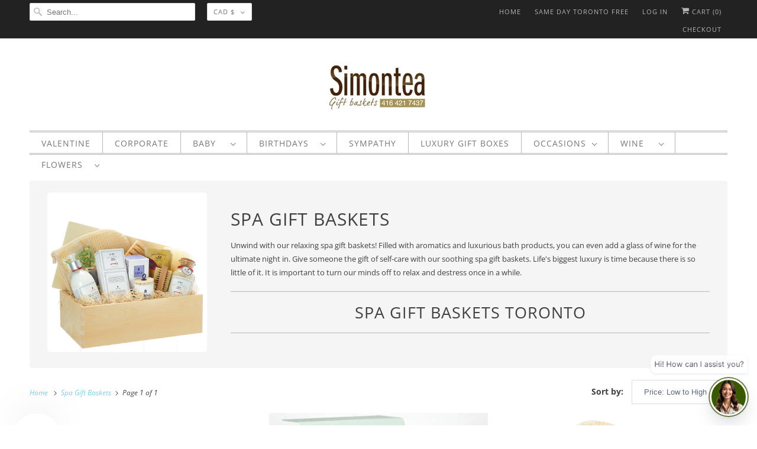

--- FILE ---
content_type: text/html; charset=utf-8
request_url: https://www.simontea.com/collections/spa-gift-baskets-toronto-canada
body_size: 45289
content:
<!DOCTYPE html>
<html lang="en">
  <head><!-- ! Yoast SEO -->
    <meta charset="utf-8">
    <meta http-equiv="cleartype" content="on"><meta name="robots" content="index,follow">
<title>Spa Gift Baskets Same day Toronto - SIMONTEA</title>
<meta name="description" content="Amazing Spa Gift Baskets. Free Delivery in Toronto same day, Free Shipping in Canada on spa gift baskets over $100. Order online in 5 minutes." />

    

<meta name="author" content="SIMONTEA">
<meta property="og:url" content="https://www.simontea.com/collections/spa-gift-baskets-toronto-canada">
<meta property="og:site_name" content="SIMONTEA">




  <meta property="og:type" content="product.group">
  <meta property="og:title" content="Spa Gift Baskets">
  
    <meta property="og:image" content="https://www.simontea.com/cdn/shop/collections/luxury-spa-gift-baskets_600x.jpg?v=1595781695">
    <meta property="og:image:secure_url" content="https://www.simontea.com/cdn/shop/collections/luxury-spa-gift-baskets_600x.jpg?v=1595781695">
    <meta property="og:image:alt" content="Spa gift baskets">
    <meta property="og:image:width" content="1600">
    <meta property="og:image:height" content="1600">
  
  
    
    <meta property="og:image" content="http://www.simontea.com/cdn/shop/files/Mind-Body-Spa_1_600x.jpg?v=1714489250">
    <meta property="og:image:secure_url" content="https://www.simontea.com/cdn/shop/files/Mind-Body-Spa_1_600x.jpg?v=1714489250">
  



  <meta property="og:description" content="Amazing Spa Gift Baskets. Free Delivery in Toronto same day, Free Shipping in Canada on spa gift baskets over $100. Order online in 5 minutes.">




  <meta name="twitter:site" content="@GiftBasketsGTA">

<meta name="twitter:card" content="summary">



    
    

    <!-- Mobile Specific Metas -->
    <meta name="HandheldFriendly" content="True">
    <meta name="MobileOptimized" content="320">
    <meta name="viewport" content="width=device-width,initial-scale=1">
    <meta name="theme-color" content="#ffffff">

    <!-- Stylesheets for Responsive 7.2.2 -->
    <link href="//www.simontea.com/cdn/shop/t/14/assets/styles.scss.css?v=124807960998169455341768506056" rel="stylesheet" type="text/css" media="all" />

    <script>
      /*! lazysizes - v4.1.4 */
      !function(a,b){var c=b(a,a.document);a.lazySizes=c,"object"==typeof module&&module.exports&&(module.exports=c)}(window,function(a,b){"use strict";if(b.getElementsByClassName){var c,d,e=b.documentElement,f=a.Date,g=a.HTMLPictureElement,h="addEventListener",i="getAttribute",j=a[h],k=a.setTimeout,l=a.requestAnimationFrame||k,m=a.requestIdleCallback,n=/^picture$/i,o=["load","error","lazyincluded","_lazyloaded"],p={},q=Array.prototype.forEach,r=function(a,b){return p[b]||(p[b]=new RegExp("(\\s|^)"+b+"(\\s|$)")),p[b].test(a[i]("class")||"")&&p[b]},s=function(a,b){r(a,b)||a.setAttribute("class",(a[i]("class")||"").trim()+" "+b)},t=function(a,b){var c;(c=r(a,b))&&a.setAttribute("class",(a[i]("class")||"").replace(c," "))},u=function(a,b,c){var d=c?h:"removeEventListener";c&&u(a,b),o.forEach(function(c){a[d](c,b)})},v=function(a,d,e,f,g){var h=b.createEvent("Event");return e||(e={}),e.instance=c,h.initEvent(d,!f,!g),h.detail=e,a.dispatchEvent(h),h},w=function(b,c){var e;!g&&(e=a.picturefill||d.pf)?(c&&c.src&&!b[i]("srcset")&&b.setAttribute("srcset",c.src),e({reevaluate:!0,elements:[b]})):c&&c.src&&(b.src=c.src)},x=function(a,b){return(getComputedStyle(a,null)||{})[b]},y=function(a,b,c){for(c=c||a.offsetWidth;c<d.minSize&&b&&!a._lazysizesWidth;)c=b.offsetWidth,b=b.parentNode;return c},z=function(){var a,c,d=[],e=[],f=d,g=function(){var b=f;for(f=d.length?e:d,a=!0,c=!1;b.length;)b.shift()();a=!1},h=function(d,e){a&&!e?d.apply(this,arguments):(f.push(d),c||(c=!0,(b.hidden?k:l)(g)))};return h._lsFlush=g,h}(),A=function(a,b){return b?function(){z(a)}:function(){var b=this,c=arguments;z(function(){a.apply(b,c)})}},B=function(a){var b,c=0,e=d.throttleDelay,g=d.ricTimeout,h=function(){b=!1,c=f.now(),a()},i=m&&g>49?function(){m(h,{timeout:g}),g!==d.ricTimeout&&(g=d.ricTimeout)}:A(function(){k(h)},!0);return function(a){var d;(a=a===!0)&&(g=33),b||(b=!0,d=e-(f.now()-c),0>d&&(d=0),a||9>d?i():k(i,d))}},C=function(a){var b,c,d=99,e=function(){b=null,a()},g=function(){var a=f.now()-c;d>a?k(g,d-a):(m||e)(e)};return function(){c=f.now(),b||(b=k(g,d))}};!function(){var b,c={lazyClass:"lazyload",loadedClass:"lazyloaded",loadingClass:"lazyloading",preloadClass:"lazypreload",errorClass:"lazyerror",autosizesClass:"lazyautosizes",srcAttr:"data-src",srcsetAttr:"data-srcset",sizesAttr:"data-sizes",minSize:40,customMedia:{},init:!0,expFactor:1.5,hFac:.8,loadMode:2,loadHidden:!0,ricTimeout:0,throttleDelay:125};d=a.lazySizesConfig||a.lazysizesConfig||{};for(b in c)b in d||(d[b]=c[b]);a.lazySizesConfig=d,k(function(){d.init&&F()})}();var D=function(){var g,l,m,o,p,y,D,F,G,H,I,J,K,L,M=/^img$/i,N=/^iframe$/i,O="onscroll"in a&&!/(gle|ing)bot/.test(navigator.userAgent),P=0,Q=0,R=0,S=-1,T=function(a){R--,a&&a.target&&u(a.target,T),(!a||0>R||!a.target)&&(R=0)},U=function(a,c){var d,f=a,g="hidden"==x(b.body,"visibility")||"hidden"!=x(a.parentNode,"visibility")&&"hidden"!=x(a,"visibility");for(F-=c,I+=c,G-=c,H+=c;g&&(f=f.offsetParent)&&f!=b.body&&f!=e;)g=(x(f,"opacity")||1)>0,g&&"visible"!=x(f,"overflow")&&(d=f.getBoundingClientRect(),g=H>d.left&&G<d.right&&I>d.top-1&&F<d.bottom+1);return g},V=function(){var a,f,h,j,k,m,n,p,q,r=c.elements;if((o=d.loadMode)&&8>R&&(a=r.length)){f=0,S++,null==K&&("expand"in d||(d.expand=e.clientHeight>500&&e.clientWidth>500?500:370),J=d.expand,K=J*d.expFactor),K>Q&&1>R&&S>2&&o>2&&!b.hidden?(Q=K,S=0):Q=o>1&&S>1&&6>R?J:P;for(;a>f;f++)if(r[f]&&!r[f]._lazyRace)if(O)if((p=r[f][i]("data-expand"))&&(m=1*p)||(m=Q),q!==m&&(y=innerWidth+m*L,D=innerHeight+m,n=-1*m,q=m),h=r[f].getBoundingClientRect(),(I=h.bottom)>=n&&(F=h.top)<=D&&(H=h.right)>=n*L&&(G=h.left)<=y&&(I||H||G||F)&&(d.loadHidden||"hidden"!=x(r[f],"visibility"))&&(l&&3>R&&!p&&(3>o||4>S)||U(r[f],m))){if(ba(r[f]),k=!0,R>9)break}else!k&&l&&!j&&4>R&&4>S&&o>2&&(g[0]||d.preloadAfterLoad)&&(g[0]||!p&&(I||H||G||F||"auto"!=r[f][i](d.sizesAttr)))&&(j=g[0]||r[f]);else ba(r[f]);j&&!k&&ba(j)}},W=B(V),X=function(a){s(a.target,d.loadedClass),t(a.target,d.loadingClass),u(a.target,Z),v(a.target,"lazyloaded")},Y=A(X),Z=function(a){Y({target:a.target})},$=function(a,b){try{a.contentWindow.location.replace(b)}catch(c){a.src=b}},_=function(a){var b,c=a[i](d.srcsetAttr);(b=d.customMedia[a[i]("data-media")||a[i]("media")])&&a.setAttribute("media",b),c&&a.setAttribute("srcset",c)},aa=A(function(a,b,c,e,f){var g,h,j,l,o,p;(o=v(a,"lazybeforeunveil",b)).defaultPrevented||(e&&(c?s(a,d.autosizesClass):a.setAttribute("sizes",e)),h=a[i](d.srcsetAttr),g=a[i](d.srcAttr),f&&(j=a.parentNode,l=j&&n.test(j.nodeName||"")),p=b.firesLoad||"src"in a&&(h||g||l),o={target:a},p&&(u(a,T,!0),clearTimeout(m),m=k(T,2500),s(a,d.loadingClass),u(a,Z,!0)),l&&q.call(j.getElementsByTagName("source"),_),h?a.setAttribute("srcset",h):g&&!l&&(N.test(a.nodeName)?$(a,g):a.src=g),f&&(h||l)&&w(a,{src:g})),a._lazyRace&&delete a._lazyRace,t(a,d.lazyClass),z(function(){(!p||a.complete&&a.naturalWidth>1)&&(p?T(o):R--,X(o))},!0)}),ba=function(a){var b,c=M.test(a.nodeName),e=c&&(a[i](d.sizesAttr)||a[i]("sizes")),f="auto"==e;(!f&&l||!c||!a[i]("src")&&!a.srcset||a.complete||r(a,d.errorClass)||!r(a,d.lazyClass))&&(b=v(a,"lazyunveilread").detail,f&&E.updateElem(a,!0,a.offsetWidth),a._lazyRace=!0,R++,aa(a,b,f,e,c))},ca=function(){if(!l){if(f.now()-p<999)return void k(ca,999);var a=C(function(){d.loadMode=3,W()});l=!0,d.loadMode=3,W(),j("scroll",function(){3==d.loadMode&&(d.loadMode=2),a()},!0)}};return{_:function(){p=f.now(),c.elements=b.getElementsByClassName(d.lazyClass),g=b.getElementsByClassName(d.lazyClass+" "+d.preloadClass),L=d.hFac,j("scroll",W,!0),j("resize",W,!0),a.MutationObserver?new MutationObserver(W).observe(e,{childList:!0,subtree:!0,attributes:!0}):(e[h]("DOMNodeInserted",W,!0),e[h]("DOMAttrModified",W,!0),setInterval(W,999)),j("hashchange",W,!0),["focus","mouseover","click","load","transitionend","animationend","webkitAnimationEnd"].forEach(function(a){b[h](a,W,!0)}),/d$|^c/.test(b.readyState)?ca():(j("load",ca),b[h]("DOMContentLoaded",W),k(ca,2e4)),c.elements.length?(V(),z._lsFlush()):W()},checkElems:W,unveil:ba}}(),E=function(){var a,c=A(function(a,b,c,d){var e,f,g;if(a._lazysizesWidth=d,d+="px",a.setAttribute("sizes",d),n.test(b.nodeName||""))for(e=b.getElementsByTagName("source"),f=0,g=e.length;g>f;f++)e[f].setAttribute("sizes",d);c.detail.dataAttr||w(a,c.detail)}),e=function(a,b,d){var e,f=a.parentNode;f&&(d=y(a,f,d),e=v(a,"lazybeforesizes",{width:d,dataAttr:!!b}),e.defaultPrevented||(d=e.detail.width,d&&d!==a._lazysizesWidth&&c(a,f,e,d)))},f=function(){var b,c=a.length;if(c)for(b=0;c>b;b++)e(a[b])},g=C(f);return{_:function(){a=b.getElementsByClassName(d.autosizesClass),j("resize",g)},checkElems:g,updateElem:e}}(),F=function(){F.i||(F.i=!0,E._(),D._())};return c={cfg:d,autoSizer:E,loader:D,init:F,uP:w,aC:s,rC:t,hC:r,fire:v,gW:y,rAF:z}}});
      /*! lazysizes - v4.1.4 */
      !function(a,b){var c=function(){b(a.lazySizes),a.removeEventListener("lazyunveilread",c,!0)};b=b.bind(null,a,a.document),"object"==typeof module&&module.exports?b(require("lazysizes")):a.lazySizes?c():a.addEventListener("lazyunveilread",c,!0)}(window,function(a,b,c){"use strict";function d(){this.ratioElems=b.getElementsByClassName("lazyaspectratio"),this._setupEvents(),this.processImages()}if(a.addEventListener){var e,f,g,h=Array.prototype.forEach,i=/^picture$/i,j="data-aspectratio",k="img["+j+"]",l=function(b){return a.matchMedia?(l=function(a){return!a||(matchMedia(a)||{}).matches})(b):a.Modernizr&&Modernizr.mq?!b||Modernizr.mq(b):!b},m=c.aC,n=c.rC,o=c.cfg;d.prototype={_setupEvents:function(){var a=this,c=function(b){b.naturalWidth<36?a.addAspectRatio(b,!0):a.removeAspectRatio(b,!0)},d=function(){a.processImages()};b.addEventListener("load",function(a){a.target.getAttribute&&a.target.getAttribute(j)&&c(a.target)},!0),addEventListener("resize",function(){var b,d=function(){h.call(a.ratioElems,c)};return function(){clearTimeout(b),b=setTimeout(d,99)}}()),b.addEventListener("DOMContentLoaded",d),addEventListener("load",d)},processImages:function(a){var c,d;a||(a=b),c="length"in a&&!a.nodeName?a:a.querySelectorAll(k);for(d=0;d<c.length;d++)c[d].naturalWidth>36?this.removeAspectRatio(c[d]):this.addAspectRatio(c[d])},getSelectedRatio:function(a){var b,c,d,e,f,g=a.parentNode;if(g&&i.test(g.nodeName||""))for(d=g.getElementsByTagName("source"),b=0,c=d.length;c>b;b++)if(e=d[b].getAttribute("data-media")||d[b].getAttribute("media"),o.customMedia[e]&&(e=o.customMedia[e]),l(e)){f=d[b].getAttribute(j);break}return f||a.getAttribute(j)||""},parseRatio:function(){var a=/^\s*([+\d\.]+)(\s*[\/x]\s*([+\d\.]+))?\s*$/,b={};return function(c){var d;return!b[c]&&(d=c.match(a))&&(d[3]?b[c]=d[1]/d[3]:b[c]=1*d[1]),b[c]}}(),addAspectRatio:function(b,c){var d,e=b.offsetWidth,f=b.offsetHeight;return c||m(b,"lazyaspectratio"),36>e&&0>=f?void((e||f&&a.console)&&console.log("Define width or height of image, so we can calculate the other dimension")):(d=this.getSelectedRatio(b),d=this.parseRatio(d),void(d&&(e?b.style.height=e/d+"px":b.style.width=f*d+"px")))},removeAspectRatio:function(a){n(a,"lazyaspectratio"),a.style.height="",a.style.width="",a.removeAttribute(j)}},f=function(){g=a.jQuery||a.Zepto||a.shoestring||a.$,g&&g.fn&&!g.fn.imageRatio&&g.fn.filter&&g.fn.add&&g.fn.find?g.fn.imageRatio=function(){return e.processImages(this.find(k).add(this.filter(k))),this}:g=!1},f(),setTimeout(f),e=new d,a.imageRatio=e,"object"==typeof module&&module.exports?module.exports=e:"function"==typeof define&&define.amd&&define(e)}});
    </script>

    <!-- Icons -->
    
      <link rel="shortcut icon" type="image/x-icon" href="//www.simontea.com/cdn/shop/t/14/assets/favicon.png?v=147294964851661895661593910041">
    
<link rel="canonical" href="https://www.simontea.com/collections/spa-gift-baskets-toronto-canada" />
<script>
      
Shopify = window.Shopify || {};Shopify.theme_settings = {};Shopify.theme_settings.current_locale = "en";Shopify.theme_settings.shop_url = "https://www.simontea.com";Shopify.translation =Shopify.translation || {};Shopify.translation.newsletter_success_text = "Thank you for joining our mailing list!";Shopify.translation.menu = "Menu";Shopify.translation.agree_to_terms_warning = "You must agree with the terms and conditions to checkout.";Shopify.translation.cart_discount = "Discount";Shopify.translation.edit_cart = "View Cart";Shopify.translation.add_to_cart_success = "Just Added";Shopify.translation.agree_to_terms_html = "I Agree with the Terms &amp; Conditions";Shopify.translation.checkout = "Checkout";Shopify.translation.or = "or";Shopify.translation.continue_shopping = "Continue Shopping";Shopify.translation.product_add_to_cart_success = "Added";Shopify.translation.product_add_to_cart = "Add to Cart";Shopify.translation.product_notify_form_email = "Email address";Shopify.translation.product_notify_form_send = "Send";Shopify.translation.items_left_count_one = "item left";Shopify.translation.items_left_count_other = "items left";Shopify.translation.product_sold_out = "Sold Out";Shopify.translation.product_unavailable = "Unavailable";Shopify.translation.product_notify_form_success = "Thanks! We will notify you when this product becomes available!";


Currency = window.Currency || {};


Currency.shop_currency = "CAD";
Currency.default_currency = "CAD";
Currency.display_format = "money_with_currency_format";
Currency.money_format = "${{amount}} CAD";
Currency.money_format_no_currency = "${{amount}} CAD";
Currency.money_format_currency = "${{amount}} CAD";
Currency.native_multi_currency = true;
Currency.shipping_calculator = false;Shopify.routes =Shopify.routes || {};Shopify.routes.cart_url = "/cart";
    </script>

    <script src="//www.simontea.com/cdn/shop/t/14/assets/app.js?v=66114807493044900701593910181" type="text/javascript"></script>

    <script>window.performance && window.performance.mark && window.performance.mark('shopify.content_for_header.start');</script><meta name="google-site-verification" content="1yEjQXjFNmfxbfG2GBhPfLDj1yHZEfjq-wYT-9-G2ec">
<meta id="shopify-digital-wallet" name="shopify-digital-wallet" content="/10052296/digital_wallets/dialog">
<meta name="shopify-checkout-api-token" content="691a8636cb4eae6b2bfc1f01c5911db2">
<meta id="in-context-paypal-metadata" data-shop-id="10052296" data-venmo-supported="false" data-environment="production" data-locale="en_US" data-paypal-v4="true" data-currency="CAD">
<link rel="alternate" type="application/atom+xml" title="Feed" href="/collections/spa-gift-baskets-toronto-canada.atom" />
<link rel="alternate" type="application/json+oembed" href="https://www.simontea.com/collections/spa-gift-baskets-toronto-canada.oembed">
<script async="async" src="/checkouts/internal/preloads.js?locale=en-CA"></script>
<link rel="preconnect" href="https://shop.app" crossorigin="anonymous">
<script async="async" src="https://shop.app/checkouts/internal/preloads.js?locale=en-CA&shop_id=10052296" crossorigin="anonymous"></script>
<script id="apple-pay-shop-capabilities" type="application/json">{"shopId":10052296,"countryCode":"CA","currencyCode":"CAD","merchantCapabilities":["supports3DS"],"merchantId":"gid:\/\/shopify\/Shop\/10052296","merchantName":"SIMONTEA","requiredBillingContactFields":["postalAddress","email","phone"],"requiredShippingContactFields":["postalAddress","email","phone"],"shippingType":"shipping","supportedNetworks":["visa","masterCard","amex","discover","interac","jcb"],"total":{"type":"pending","label":"SIMONTEA","amount":"1.00"},"shopifyPaymentsEnabled":true,"supportsSubscriptions":true}</script>
<script id="shopify-features" type="application/json">{"accessToken":"691a8636cb4eae6b2bfc1f01c5911db2","betas":["rich-media-storefront-analytics"],"domain":"www.simontea.com","predictiveSearch":true,"shopId":10052296,"locale":"en"}</script>
<script>var Shopify = Shopify || {};
Shopify.shop = "simontea-gifts.myshopify.com";
Shopify.locale = "en";
Shopify.currency = {"active":"CAD","rate":"1.0"};
Shopify.country = "CA";
Shopify.theme = {"name":"Responsive Simontea(updated7.2.2)DjuroJul20","id":83254640700,"schema_name":"Responsive","schema_version":"7.2.2","theme_store_id":null,"role":"main"};
Shopify.theme.handle = "null";
Shopify.theme.style = {"id":null,"handle":null};
Shopify.cdnHost = "www.simontea.com/cdn";
Shopify.routes = Shopify.routes || {};
Shopify.routes.root = "/";</script>
<script type="module">!function(o){(o.Shopify=o.Shopify||{}).modules=!0}(window);</script>
<script>!function(o){function n(){var o=[];function n(){o.push(Array.prototype.slice.apply(arguments))}return n.q=o,n}var t=o.Shopify=o.Shopify||{};t.loadFeatures=n(),t.autoloadFeatures=n()}(window);</script>
<script>
  window.ShopifyPay = window.ShopifyPay || {};
  window.ShopifyPay.apiHost = "shop.app\/pay";
  window.ShopifyPay.redirectState = null;
</script>
<script id="shop-js-analytics" type="application/json">{"pageType":"collection"}</script>
<script defer="defer" async type="module" src="//www.simontea.com/cdn/shopifycloud/shop-js/modules/v2/client.init-shop-cart-sync_BN7fPSNr.en.esm.js"></script>
<script defer="defer" async type="module" src="//www.simontea.com/cdn/shopifycloud/shop-js/modules/v2/chunk.common_Cbph3Kss.esm.js"></script>
<script defer="defer" async type="module" src="//www.simontea.com/cdn/shopifycloud/shop-js/modules/v2/chunk.modal_DKumMAJ1.esm.js"></script>
<script type="module">
  await import("//www.simontea.com/cdn/shopifycloud/shop-js/modules/v2/client.init-shop-cart-sync_BN7fPSNr.en.esm.js");
await import("//www.simontea.com/cdn/shopifycloud/shop-js/modules/v2/chunk.common_Cbph3Kss.esm.js");
await import("//www.simontea.com/cdn/shopifycloud/shop-js/modules/v2/chunk.modal_DKumMAJ1.esm.js");

  window.Shopify.SignInWithShop?.initShopCartSync?.({"fedCMEnabled":true,"windoidEnabled":true});

</script>
<script>
  window.Shopify = window.Shopify || {};
  if (!window.Shopify.featureAssets) window.Shopify.featureAssets = {};
  window.Shopify.featureAssets['shop-js'] = {"shop-cart-sync":["modules/v2/client.shop-cart-sync_CJVUk8Jm.en.esm.js","modules/v2/chunk.common_Cbph3Kss.esm.js","modules/v2/chunk.modal_DKumMAJ1.esm.js"],"init-fed-cm":["modules/v2/client.init-fed-cm_7Fvt41F4.en.esm.js","modules/v2/chunk.common_Cbph3Kss.esm.js","modules/v2/chunk.modal_DKumMAJ1.esm.js"],"init-shop-email-lookup-coordinator":["modules/v2/client.init-shop-email-lookup-coordinator_Cc088_bR.en.esm.js","modules/v2/chunk.common_Cbph3Kss.esm.js","modules/v2/chunk.modal_DKumMAJ1.esm.js"],"init-windoid":["modules/v2/client.init-windoid_hPopwJRj.en.esm.js","modules/v2/chunk.common_Cbph3Kss.esm.js","modules/v2/chunk.modal_DKumMAJ1.esm.js"],"shop-button":["modules/v2/client.shop-button_B0jaPSNF.en.esm.js","modules/v2/chunk.common_Cbph3Kss.esm.js","modules/v2/chunk.modal_DKumMAJ1.esm.js"],"shop-cash-offers":["modules/v2/client.shop-cash-offers_DPIskqss.en.esm.js","modules/v2/chunk.common_Cbph3Kss.esm.js","modules/v2/chunk.modal_DKumMAJ1.esm.js"],"shop-toast-manager":["modules/v2/client.shop-toast-manager_CK7RT69O.en.esm.js","modules/v2/chunk.common_Cbph3Kss.esm.js","modules/v2/chunk.modal_DKumMAJ1.esm.js"],"init-shop-cart-sync":["modules/v2/client.init-shop-cart-sync_BN7fPSNr.en.esm.js","modules/v2/chunk.common_Cbph3Kss.esm.js","modules/v2/chunk.modal_DKumMAJ1.esm.js"],"init-customer-accounts-sign-up":["modules/v2/client.init-customer-accounts-sign-up_CfPf4CXf.en.esm.js","modules/v2/client.shop-login-button_DeIztwXF.en.esm.js","modules/v2/chunk.common_Cbph3Kss.esm.js","modules/v2/chunk.modal_DKumMAJ1.esm.js"],"pay-button":["modules/v2/client.pay-button_CgIwFSYN.en.esm.js","modules/v2/chunk.common_Cbph3Kss.esm.js","modules/v2/chunk.modal_DKumMAJ1.esm.js"],"init-customer-accounts":["modules/v2/client.init-customer-accounts_DQ3x16JI.en.esm.js","modules/v2/client.shop-login-button_DeIztwXF.en.esm.js","modules/v2/chunk.common_Cbph3Kss.esm.js","modules/v2/chunk.modal_DKumMAJ1.esm.js"],"avatar":["modules/v2/client.avatar_BTnouDA3.en.esm.js"],"init-shop-for-new-customer-accounts":["modules/v2/client.init-shop-for-new-customer-accounts_CsZy_esa.en.esm.js","modules/v2/client.shop-login-button_DeIztwXF.en.esm.js","modules/v2/chunk.common_Cbph3Kss.esm.js","modules/v2/chunk.modal_DKumMAJ1.esm.js"],"shop-follow-button":["modules/v2/client.shop-follow-button_BRMJjgGd.en.esm.js","modules/v2/chunk.common_Cbph3Kss.esm.js","modules/v2/chunk.modal_DKumMAJ1.esm.js"],"checkout-modal":["modules/v2/client.checkout-modal_B9Drz_yf.en.esm.js","modules/v2/chunk.common_Cbph3Kss.esm.js","modules/v2/chunk.modal_DKumMAJ1.esm.js"],"shop-login-button":["modules/v2/client.shop-login-button_DeIztwXF.en.esm.js","modules/v2/chunk.common_Cbph3Kss.esm.js","modules/v2/chunk.modal_DKumMAJ1.esm.js"],"lead-capture":["modules/v2/client.lead-capture_DXYzFM3R.en.esm.js","modules/v2/chunk.common_Cbph3Kss.esm.js","modules/v2/chunk.modal_DKumMAJ1.esm.js"],"shop-login":["modules/v2/client.shop-login_CA5pJqmO.en.esm.js","modules/v2/chunk.common_Cbph3Kss.esm.js","modules/v2/chunk.modal_DKumMAJ1.esm.js"],"payment-terms":["modules/v2/client.payment-terms_BxzfvcZJ.en.esm.js","modules/v2/chunk.common_Cbph3Kss.esm.js","modules/v2/chunk.modal_DKumMAJ1.esm.js"]};
</script>
<script>(function() {
  var isLoaded = false;
  function asyncLoad() {
    if (isLoaded) return;
    isLoaded = true;
    var urls = ["https:\/\/productoptions.w3apps.co\/js\/options.js?shop=simontea-gifts.myshopify.com"];
    for (var i = 0; i < urls.length; i++) {
      var s = document.createElement('script');
      s.type = 'text/javascript';
      s.async = true;
      s.src = urls[i];
      var x = document.getElementsByTagName('script')[0];
      x.parentNode.insertBefore(s, x);
    }
  };
  if(window.attachEvent) {
    window.attachEvent('onload', asyncLoad);
  } else {
    window.addEventListener('load', asyncLoad, false);
  }
})();</script>
<script id="__st">var __st={"a":10052296,"offset":-18000,"reqid":"a6ed8e1d-c37d-41ff-8f3f-4a11ecc18e7f-1769940175","pageurl":"www.simontea.com\/collections\/spa-gift-baskets-toronto-canada","u":"4d2619496fa8","p":"collection","rtyp":"collection","rid":103595076};</script>
<script>window.ShopifyPaypalV4VisibilityTracking = true;</script>
<script id="captcha-bootstrap">!function(){'use strict';const t='contact',e='account',n='new_comment',o=[[t,t],['blogs',n],['comments',n],[t,'customer']],c=[[e,'customer_login'],[e,'guest_login'],[e,'recover_customer_password'],[e,'create_customer']],r=t=>t.map((([t,e])=>`form[action*='/${t}']:not([data-nocaptcha='true']) input[name='form_type'][value='${e}']`)).join(','),a=t=>()=>t?[...document.querySelectorAll(t)].map((t=>t.form)):[];function s(){const t=[...o],e=r(t);return a(e)}const i='password',u='form_key',d=['recaptcha-v3-token','g-recaptcha-response','h-captcha-response',i],f=()=>{try{return window.sessionStorage}catch{return}},m='__shopify_v',_=t=>t.elements[u];function p(t,e,n=!1){try{const o=window.sessionStorage,c=JSON.parse(o.getItem(e)),{data:r}=function(t){const{data:e,action:n}=t;return t[m]||n?{data:e,action:n}:{data:t,action:n}}(c);for(const[e,n]of Object.entries(r))t.elements[e]&&(t.elements[e].value=n);n&&o.removeItem(e)}catch(o){console.error('form repopulation failed',{error:o})}}const l='form_type',E='cptcha';function T(t){t.dataset[E]=!0}const w=window,h=w.document,L='Shopify',v='ce_forms',y='captcha';let A=!1;((t,e)=>{const n=(g='f06e6c50-85a8-45c8-87d0-21a2b65856fe',I='https://cdn.shopify.com/shopifycloud/storefront-forms-hcaptcha/ce_storefront_forms_captcha_hcaptcha.v1.5.2.iife.js',D={infoText:'Protected by hCaptcha',privacyText:'Privacy',termsText:'Terms'},(t,e,n)=>{const o=w[L][v],c=o.bindForm;if(c)return c(t,g,e,D).then(n);var r;o.q.push([[t,g,e,D],n]),r=I,A||(h.body.append(Object.assign(h.createElement('script'),{id:'captcha-provider',async:!0,src:r})),A=!0)});var g,I,D;w[L]=w[L]||{},w[L][v]=w[L][v]||{},w[L][v].q=[],w[L][y]=w[L][y]||{},w[L][y].protect=function(t,e){n(t,void 0,e),T(t)},Object.freeze(w[L][y]),function(t,e,n,w,h,L){const[v,y,A,g]=function(t,e,n){const i=e?o:[],u=t?c:[],d=[...i,...u],f=r(d),m=r(i),_=r(d.filter((([t,e])=>n.includes(e))));return[a(f),a(m),a(_),s()]}(w,h,L),I=t=>{const e=t.target;return e instanceof HTMLFormElement?e:e&&e.form},D=t=>v().includes(t);t.addEventListener('submit',(t=>{const e=I(t);if(!e)return;const n=D(e)&&!e.dataset.hcaptchaBound&&!e.dataset.recaptchaBound,o=_(e),c=g().includes(e)&&(!o||!o.value);(n||c)&&t.preventDefault(),c&&!n&&(function(t){try{if(!f())return;!function(t){const e=f();if(!e)return;const n=_(t);if(!n)return;const o=n.value;o&&e.removeItem(o)}(t);const e=Array.from(Array(32),(()=>Math.random().toString(36)[2])).join('');!function(t,e){_(t)||t.append(Object.assign(document.createElement('input'),{type:'hidden',name:u})),t.elements[u].value=e}(t,e),function(t,e){const n=f();if(!n)return;const o=[...t.querySelectorAll(`input[type='${i}']`)].map((({name:t})=>t)),c=[...d,...o],r={};for(const[a,s]of new FormData(t).entries())c.includes(a)||(r[a]=s);n.setItem(e,JSON.stringify({[m]:1,action:t.action,data:r}))}(t,e)}catch(e){console.error('failed to persist form',e)}}(e),e.submit())}));const S=(t,e)=>{t&&!t.dataset[E]&&(n(t,e.some((e=>e===t))),T(t))};for(const o of['focusin','change'])t.addEventListener(o,(t=>{const e=I(t);D(e)&&S(e,y())}));const B=e.get('form_key'),M=e.get(l),P=B&&M;t.addEventListener('DOMContentLoaded',(()=>{const t=y();if(P)for(const e of t)e.elements[l].value===M&&p(e,B);[...new Set([...A(),...v().filter((t=>'true'===t.dataset.shopifyCaptcha))])].forEach((e=>S(e,t)))}))}(h,new URLSearchParams(w.location.search),n,t,e,['guest_login'])})(!0,!0)}();</script>
<script integrity="sha256-4kQ18oKyAcykRKYeNunJcIwy7WH5gtpwJnB7kiuLZ1E=" data-source-attribution="shopify.loadfeatures" defer="defer" src="//www.simontea.com/cdn/shopifycloud/storefront/assets/storefront/load_feature-a0a9edcb.js" crossorigin="anonymous"></script>
<script crossorigin="anonymous" defer="defer" src="//www.simontea.com/cdn/shopifycloud/storefront/assets/shopify_pay/storefront-65b4c6d7.js?v=20250812"></script>
<script data-source-attribution="shopify.dynamic_checkout.dynamic.init">var Shopify=Shopify||{};Shopify.PaymentButton=Shopify.PaymentButton||{isStorefrontPortableWallets:!0,init:function(){window.Shopify.PaymentButton.init=function(){};var t=document.createElement("script");t.src="https://www.simontea.com/cdn/shopifycloud/portable-wallets/latest/portable-wallets.en.js",t.type="module",document.head.appendChild(t)}};
</script>
<script data-source-attribution="shopify.dynamic_checkout.buyer_consent">
  function portableWalletsHideBuyerConsent(e){var t=document.getElementById("shopify-buyer-consent"),n=document.getElementById("shopify-subscription-policy-button");t&&n&&(t.classList.add("hidden"),t.setAttribute("aria-hidden","true"),n.removeEventListener("click",e))}function portableWalletsShowBuyerConsent(e){var t=document.getElementById("shopify-buyer-consent"),n=document.getElementById("shopify-subscription-policy-button");t&&n&&(t.classList.remove("hidden"),t.removeAttribute("aria-hidden"),n.addEventListener("click",e))}window.Shopify?.PaymentButton&&(window.Shopify.PaymentButton.hideBuyerConsent=portableWalletsHideBuyerConsent,window.Shopify.PaymentButton.showBuyerConsent=portableWalletsShowBuyerConsent);
</script>
<script data-source-attribution="shopify.dynamic_checkout.cart.bootstrap">document.addEventListener("DOMContentLoaded",(function(){function t(){return document.querySelector("shopify-accelerated-checkout-cart, shopify-accelerated-checkout")}if(t())Shopify.PaymentButton.init();else{new MutationObserver((function(e,n){t()&&(Shopify.PaymentButton.init(),n.disconnect())})).observe(document.body,{childList:!0,subtree:!0})}}));
</script>
<link id="shopify-accelerated-checkout-styles" rel="stylesheet" media="screen" href="https://www.simontea.com/cdn/shopifycloud/portable-wallets/latest/accelerated-checkout-backwards-compat.css" crossorigin="anonymous">
<style id="shopify-accelerated-checkout-cart">
        #shopify-buyer-consent {
  margin-top: 1em;
  display: inline-block;
  width: 100%;
}

#shopify-buyer-consent.hidden {
  display: none;
}

#shopify-subscription-policy-button {
  background: none;
  border: none;
  padding: 0;
  text-decoration: underline;
  font-size: inherit;
  cursor: pointer;
}

#shopify-subscription-policy-button::before {
  box-shadow: none;
}

      </style>

<script>window.performance && window.performance.mark && window.performance.mark('shopify.content_for_header.end');</script>

    <noscript>
      <style>
        .slides > li:first-child {display: block;}
        .image__fallback {
          width: 100vw;
          display: block !important;
          max-width: 100vw !important;
          margin-bottom: 0;
        }
        .no-js-only {
          display: inherit !important;
        }
        .icon-cart.cart-button {
          display: none;
        }
        .lazyload {
          opacity: 1;
          -webkit-filter: blur(0);
          filter: blur(0);
        }
        .animate_right,
        .animate_left,
        .animate_up,
        .animate_down {
          opacity: 1;
        }
        .product_section .product_form {
          opacity: 1;
        }
        .multi_select,
        form .select {
          display: block !important;
        }
        .swatch_options {
          display: none;
        }
        .image-element__wrap {
          display: none;
        }
      </style>
    </noscript>

    
<!-- Start of Judge.me Core -->
<link rel="dns-prefetch" href="https://cdn.judge.me/">
<script data-cfasync='false' class='jdgm-settings-script'>window.jdgmSettings={"pagination":5,"disable_web_reviews":false,"badge_no_review_text":"No reviews","badge_n_reviews_text":"{{ n }} review/reviews","hide_badge_preview_if_no_reviews":true,"badge_hide_text":false,"enforce_center_preview_badge":false,"widget_title":"Customer Reviews","widget_open_form_text":"Write a review","widget_close_form_text":"Cancel review","widget_refresh_page_text":"Refresh page","widget_summary_text":"Based on {{ number_of_reviews }} review/reviews","widget_no_review_text":"Be the first to write a review","widget_name_field_text":"Display name","widget_verified_name_field_text":"Verified Name (public)","widget_name_placeholder_text":"Display name","widget_required_field_error_text":"This field is required.","widget_email_field_text":"Email address","widget_verified_email_field_text":"Verified Email (private, can not be edited)","widget_email_placeholder_text":"Your email address","widget_email_field_error_text":"Please enter a valid email address.","widget_rating_field_text":"Rating","widget_review_title_field_text":"Review Title","widget_review_title_placeholder_text":"Give your review a title","widget_review_body_field_text":"Review content","widget_review_body_placeholder_text":"Start writing here...","widget_pictures_field_text":"Picture/Video (optional)","widget_submit_review_text":"Submit Review","widget_submit_verified_review_text":"Submit Verified Review","widget_submit_success_msg_with_auto_publish":"Thank you! Please refresh the page in a few moments to see your review. You can remove or edit your review by logging into \u003ca href='https://judge.me/login' target='_blank' rel='nofollow noopener'\u003eJudge.me\u003c/a\u003e","widget_submit_success_msg_no_auto_publish":"Thank you! Your review will be published as soon as it is approved by the shop admin. You can remove or edit your review by logging into \u003ca href='https://judge.me/login' target='_blank' rel='nofollow noopener'\u003eJudge.me\u003c/a\u003e","widget_show_default_reviews_out_of_total_text":"Showing {{ n_reviews_shown }} out of {{ n_reviews }} reviews.","widget_show_all_link_text":"Show all","widget_show_less_link_text":"Show less","widget_author_said_text":"{{ reviewer_name }} said:","widget_days_text":"{{ n }} days ago","widget_weeks_text":"{{ n }} week/weeks ago","widget_months_text":"{{ n }} month/months ago","widget_years_text":"{{ n }} year/years ago","widget_yesterday_text":"Yesterday","widget_today_text":"Today","widget_replied_text":"\u003e\u003e {{ shop_name }} replied:","widget_read_more_text":"Read more","widget_reviewer_name_as_initial":"","widget_rating_filter_color":"#fbcd0a","widget_rating_filter_see_all_text":"See all reviews","widget_sorting_most_recent_text":"Most Recent","widget_sorting_highest_rating_text":"Highest Rating","widget_sorting_lowest_rating_text":"Lowest Rating","widget_sorting_with_pictures_text":"Only Pictures","widget_sorting_most_helpful_text":"Most Helpful","widget_open_question_form_text":"Ask a question","widget_reviews_subtab_text":"Reviews","widget_questions_subtab_text":"Questions","widget_question_label_text":"Question","widget_answer_label_text":"Answer","widget_question_placeholder_text":"Write your question here","widget_submit_question_text":"Submit Question","widget_question_submit_success_text":"Thank you for your question! We will notify you once it gets answered.","verified_badge_text":"Verified","verified_badge_bg_color":"","verified_badge_text_color":"","verified_badge_placement":"left-of-reviewer-name","widget_review_max_height":"","widget_hide_border":false,"widget_social_share":false,"widget_thumb":false,"widget_review_location_show":false,"widget_location_format":"","all_reviews_include_out_of_store_products":true,"all_reviews_out_of_store_text":"(out of store)","all_reviews_pagination":100,"all_reviews_product_name_prefix_text":"about","enable_review_pictures":false,"enable_question_anwser":false,"widget_theme":"default","review_date_format":"mm/dd/yyyy","default_sort_method":"most-recent","widget_product_reviews_subtab_text":"Product Reviews","widget_shop_reviews_subtab_text":"Shop Reviews","widget_other_products_reviews_text":"Reviews for other products","widget_store_reviews_subtab_text":"Store reviews","widget_no_store_reviews_text":"This store hasn't received any reviews yet","widget_web_restriction_product_reviews_text":"This product hasn't received any reviews yet","widget_no_items_text":"No items found","widget_show_more_text":"Show more","widget_write_a_store_review_text":"Write a Store Review","widget_other_languages_heading":"Reviews in Other Languages","widget_translate_review_text":"Translate review to {{ language }}","widget_translating_review_text":"Translating...","widget_show_original_translation_text":"Show original ({{ language }})","widget_translate_review_failed_text":"Review couldn't be translated.","widget_translate_review_retry_text":"Retry","widget_translate_review_try_again_later_text":"Try again later","show_product_url_for_grouped_product":false,"widget_sorting_pictures_first_text":"Pictures First","show_pictures_on_all_rev_page_mobile":false,"show_pictures_on_all_rev_page_desktop":false,"floating_tab_hide_mobile_install_preference":false,"floating_tab_button_name":"★ Reviews","floating_tab_title":"Let customers speak for us","floating_tab_button_color":"","floating_tab_button_background_color":"","floating_tab_url":"","floating_tab_url_enabled":false,"floating_tab_tab_style":"text","all_reviews_text_badge_text":"Customers rate us {{ shop.metafields.judgeme.all_reviews_rating | round: 1 }}/5 based on {{ shop.metafields.judgeme.all_reviews_count }} reviews.","all_reviews_text_badge_text_branded_style":"{{ shop.metafields.judgeme.all_reviews_rating | round: 1 }} out of 5 stars based on {{ shop.metafields.judgeme.all_reviews_count }} reviews","is_all_reviews_text_badge_a_link":false,"show_stars_for_all_reviews_text_badge":false,"all_reviews_text_badge_url":"","all_reviews_text_style":"text","all_reviews_text_color_style":"judgeme_brand_color","all_reviews_text_color":"#108474","all_reviews_text_show_jm_brand":true,"featured_carousel_show_header":true,"featured_carousel_title":"Let customers speak for us","testimonials_carousel_title":"Customers are saying","videos_carousel_title":"Real customer stories","cards_carousel_title":"Customers are saying","featured_carousel_count_text":"from {{ n }} reviews","featured_carousel_add_link_to_all_reviews_page":false,"featured_carousel_url":"","featured_carousel_show_images":true,"featured_carousel_autoslide_interval":5,"featured_carousel_arrows_on_the_sides":false,"featured_carousel_height":250,"featured_carousel_width":80,"featured_carousel_image_size":0,"featured_carousel_image_height":250,"featured_carousel_arrow_color":"#eeeeee","verified_count_badge_style":"vintage","verified_count_badge_orientation":"horizontal","verified_count_badge_color_style":"judgeme_brand_color","verified_count_badge_color":"#108474","is_verified_count_badge_a_link":false,"verified_count_badge_url":"","verified_count_badge_show_jm_brand":true,"widget_rating_preset_default":5,"widget_first_sub_tab":"product-reviews","widget_show_histogram":true,"widget_histogram_use_custom_color":false,"widget_pagination_use_custom_color":false,"widget_star_use_custom_color":false,"widget_verified_badge_use_custom_color":false,"widget_write_review_use_custom_color":false,"picture_reminder_submit_button":"Upload Pictures","enable_review_videos":false,"mute_video_by_default":false,"widget_sorting_videos_first_text":"Videos First","widget_review_pending_text":"Pending","featured_carousel_items_for_large_screen":3,"social_share_options_order":"Facebook,Twitter","remove_microdata_snippet":false,"disable_json_ld":false,"enable_json_ld_products":false,"preview_badge_show_question_text":false,"preview_badge_no_question_text":"No questions","preview_badge_n_question_text":"{{ number_of_questions }} question/questions","qa_badge_show_icon":false,"qa_badge_position":"same-row","remove_judgeme_branding":false,"widget_add_search_bar":false,"widget_search_bar_placeholder":"Search","widget_sorting_verified_only_text":"Verified only","featured_carousel_theme":"default","featured_carousel_show_rating":true,"featured_carousel_show_title":true,"featured_carousel_show_body":true,"featured_carousel_show_date":false,"featured_carousel_show_reviewer":true,"featured_carousel_show_product":false,"featured_carousel_header_background_color":"#108474","featured_carousel_header_text_color":"#ffffff","featured_carousel_name_product_separator":"reviewed","featured_carousel_full_star_background":"#108474","featured_carousel_empty_star_background":"#dadada","featured_carousel_vertical_theme_background":"#f9fafb","featured_carousel_verified_badge_enable":false,"featured_carousel_verified_badge_color":"#108474","featured_carousel_border_style":"round","featured_carousel_review_line_length_limit":3,"featured_carousel_more_reviews_button_text":"Read more reviews","featured_carousel_view_product_button_text":"View product","all_reviews_page_load_reviews_on":"scroll","all_reviews_page_load_more_text":"Load More Reviews","disable_fb_tab_reviews":false,"enable_ajax_cdn_cache":false,"widget_public_name_text":"displayed publicly like","default_reviewer_name":"John Smith","default_reviewer_name_has_non_latin":true,"widget_reviewer_anonymous":"Anonymous","medals_widget_title":"Judge.me Review Medals","medals_widget_background_color":"#f9fafb","medals_widget_position":"footer_all_pages","medals_widget_border_color":"#f9fafb","medals_widget_verified_text_position":"left","medals_widget_use_monochromatic_version":false,"medals_widget_elements_color":"#108474","show_reviewer_avatar":true,"widget_invalid_yt_video_url_error_text":"Not a YouTube video URL","widget_max_length_field_error_text":"Please enter no more than {0} characters.","widget_show_country_flag":false,"widget_show_collected_via_shop_app":true,"widget_verified_by_shop_badge_style":"light","widget_verified_by_shop_text":"Verified by Shop","widget_show_photo_gallery":false,"widget_load_with_code_splitting":true,"widget_ugc_install_preference":false,"widget_ugc_title":"Made by us, Shared by you","widget_ugc_subtitle":"Tag us to see your picture featured in our page","widget_ugc_arrows_color":"#ffffff","widget_ugc_primary_button_text":"Buy Now","widget_ugc_primary_button_background_color":"#108474","widget_ugc_primary_button_text_color":"#ffffff","widget_ugc_primary_button_border_width":"0","widget_ugc_primary_button_border_style":"none","widget_ugc_primary_button_border_color":"#108474","widget_ugc_primary_button_border_radius":"25","widget_ugc_secondary_button_text":"Load More","widget_ugc_secondary_button_background_color":"#ffffff","widget_ugc_secondary_button_text_color":"#108474","widget_ugc_secondary_button_border_width":"2","widget_ugc_secondary_button_border_style":"solid","widget_ugc_secondary_button_border_color":"#108474","widget_ugc_secondary_button_border_radius":"25","widget_ugc_reviews_button_text":"View Reviews","widget_ugc_reviews_button_background_color":"#ffffff","widget_ugc_reviews_button_text_color":"#108474","widget_ugc_reviews_button_border_width":"2","widget_ugc_reviews_button_border_style":"solid","widget_ugc_reviews_button_border_color":"#108474","widget_ugc_reviews_button_border_radius":"25","widget_ugc_reviews_button_link_to":"judgeme-reviews-page","widget_ugc_show_post_date":true,"widget_ugc_max_width":"800","widget_rating_metafield_value_type":true,"widget_primary_color":"#108474","widget_enable_secondary_color":false,"widget_secondary_color":"#edf5f5","widget_summary_average_rating_text":"{{ average_rating }} out of 5","widget_media_grid_title":"Customer photos \u0026 videos","widget_media_grid_see_more_text":"See more","widget_round_style":false,"widget_show_product_medals":true,"widget_verified_by_judgeme_text":"Verified by Judge.me","widget_show_store_medals":true,"widget_verified_by_judgeme_text_in_store_medals":"Verified by Judge.me","widget_media_field_exceed_quantity_message":"Sorry, we can only accept {{ max_media }} for one review.","widget_media_field_exceed_limit_message":"{{ file_name }} is too large, please select a {{ media_type }} less than {{ size_limit }}MB.","widget_review_submitted_text":"Review Submitted!","widget_question_submitted_text":"Question Submitted!","widget_close_form_text_question":"Cancel","widget_write_your_answer_here_text":"Write your answer here","widget_enabled_branded_link":true,"widget_show_collected_by_judgeme":true,"widget_reviewer_name_color":"","widget_write_review_text_color":"","widget_write_review_bg_color":"","widget_collected_by_judgeme_text":"collected by Judge.me","widget_pagination_type":"standard","widget_load_more_text":"Load More","widget_load_more_color":"#108474","widget_full_review_text":"Full Review","widget_read_more_reviews_text":"Read More Reviews","widget_read_questions_text":"Read Questions","widget_questions_and_answers_text":"Questions \u0026 Answers","widget_verified_by_text":"Verified by","widget_verified_text":"Verified","widget_number_of_reviews_text":"{{ number_of_reviews }} reviews","widget_back_button_text":"Back","widget_next_button_text":"Next","widget_custom_forms_filter_button":"Filters","custom_forms_style":"vertical","widget_show_review_information":false,"how_reviews_are_collected":"How reviews are collected?","widget_show_review_keywords":false,"widget_gdpr_statement":"How we use your data: We'll only contact you about the review you left, and only if necessary. By submitting your review, you agree to Judge.me's \u003ca href='https://judge.me/terms' target='_blank' rel='nofollow noopener'\u003eterms\u003c/a\u003e, \u003ca href='https://judge.me/privacy' target='_blank' rel='nofollow noopener'\u003eprivacy\u003c/a\u003e and \u003ca href='https://judge.me/content-policy' target='_blank' rel='nofollow noopener'\u003econtent\u003c/a\u003e policies.","widget_multilingual_sorting_enabled":false,"widget_translate_review_content_enabled":false,"widget_translate_review_content_method":"manual","popup_widget_review_selection":"automatically_with_pictures","popup_widget_round_border_style":true,"popup_widget_show_title":true,"popup_widget_show_body":true,"popup_widget_show_reviewer":false,"popup_widget_show_product":true,"popup_widget_show_pictures":true,"popup_widget_use_review_picture":true,"popup_widget_show_on_home_page":true,"popup_widget_show_on_product_page":true,"popup_widget_show_on_collection_page":true,"popup_widget_show_on_cart_page":true,"popup_widget_position":"bottom_left","popup_widget_first_review_delay":5,"popup_widget_duration":5,"popup_widget_interval":5,"popup_widget_review_count":5,"popup_widget_hide_on_mobile":true,"review_snippet_widget_round_border_style":true,"review_snippet_widget_card_color":"#FFFFFF","review_snippet_widget_slider_arrows_background_color":"#FFFFFF","review_snippet_widget_slider_arrows_color":"#000000","review_snippet_widget_star_color":"#108474","show_product_variant":false,"all_reviews_product_variant_label_text":"Variant: ","widget_show_verified_branding":false,"widget_ai_summary_title":"Customers say","widget_ai_summary_disclaimer":"AI-powered review summary based on recent customer reviews","widget_show_ai_summary":false,"widget_show_ai_summary_bg":false,"widget_show_review_title_input":true,"redirect_reviewers_invited_via_email":"review_widget","request_store_review_after_product_review":false,"request_review_other_products_in_order":false,"review_form_color_scheme":"default","review_form_corner_style":"square","review_form_star_color":{},"review_form_text_color":"#333333","review_form_background_color":"#ffffff","review_form_field_background_color":"#fafafa","review_form_button_color":{},"review_form_button_text_color":"#ffffff","review_form_modal_overlay_color":"#000000","review_content_screen_title_text":"How would you rate this product?","review_content_introduction_text":"We would love it if you would share a bit about your experience.","store_review_form_title_text":"How would you rate this store?","store_review_form_introduction_text":"We would love it if you would share a bit about your experience.","show_review_guidance_text":true,"one_star_review_guidance_text":"Poor","five_star_review_guidance_text":"Great","customer_information_screen_title_text":"About you","customer_information_introduction_text":"Please tell us more about you.","custom_questions_screen_title_text":"Your experience in more detail","custom_questions_introduction_text":"Here are a few questions to help us understand more about your experience.","review_submitted_screen_title_text":"Thanks for your review!","review_submitted_screen_thank_you_text":"We are processing it and it will appear on the store soon.","review_submitted_screen_email_verification_text":"Please confirm your email by clicking the link we just sent you. This helps us keep reviews authentic.","review_submitted_request_store_review_text":"Would you like to share your experience of shopping with us?","review_submitted_review_other_products_text":"Would you like to review these products?","store_review_screen_title_text":"Would you like to share your experience of shopping with us?","store_review_introduction_text":"We value your feedback and use it to improve. Please share any thoughts or suggestions you have.","reviewer_media_screen_title_picture_text":"Share a picture","reviewer_media_introduction_picture_text":"Upload a photo to support your review.","reviewer_media_screen_title_video_text":"Share a video","reviewer_media_introduction_video_text":"Upload a video to support your review.","reviewer_media_screen_title_picture_or_video_text":"Share a picture or video","reviewer_media_introduction_picture_or_video_text":"Upload a photo or video to support your review.","reviewer_media_youtube_url_text":"Paste your Youtube URL here","advanced_settings_next_step_button_text":"Next","advanced_settings_close_review_button_text":"Close","modal_write_review_flow":false,"write_review_flow_required_text":"Required","write_review_flow_privacy_message_text":"We respect your privacy.","write_review_flow_anonymous_text":"Post review as anonymous","write_review_flow_visibility_text":"This won't be visible to other customers.","write_review_flow_multiple_selection_help_text":"Select as many as you like","write_review_flow_single_selection_help_text":"Select one option","write_review_flow_required_field_error_text":"This field is required","write_review_flow_invalid_email_error_text":"Please enter a valid email address","write_review_flow_max_length_error_text":"Max. {{ max_length }} characters.","write_review_flow_media_upload_text":"\u003cb\u003eClick to upload\u003c/b\u003e or drag and drop","write_review_flow_gdpr_statement":"We'll only contact you about your review if necessary. By submitting your review, you agree to our \u003ca href='https://judge.me/terms' target='_blank' rel='nofollow noopener'\u003eterms and conditions\u003c/a\u003e and \u003ca href='https://judge.me/privacy' target='_blank' rel='nofollow noopener'\u003eprivacy policy\u003c/a\u003e.","rating_only_reviews_enabled":false,"show_negative_reviews_help_screen":false,"new_review_flow_help_screen_rating_threshold":3,"negative_review_resolution_screen_title_text":"Tell us more","negative_review_resolution_text":"Your experience matters to us. If there were issues with your purchase, we're here to help. Feel free to reach out to us, we'd love the opportunity to make things right.","negative_review_resolution_button_text":"Contact us","negative_review_resolution_proceed_with_review_text":"Leave a review","negative_review_resolution_subject":"Issue with purchase from {{ shop_name }}.{{ order_name }}","preview_badge_collection_page_install_status":false,"widget_review_custom_css":"","preview_badge_custom_css":"","preview_badge_stars_count":"5-stars","featured_carousel_custom_css":"","floating_tab_custom_css":"","all_reviews_widget_custom_css":"","medals_widget_custom_css":"","verified_badge_custom_css":"","all_reviews_text_custom_css":"","transparency_badges_collected_via_store_invite":false,"transparency_badges_from_another_provider":false,"transparency_badges_collected_from_store_visitor":false,"transparency_badges_collected_by_verified_review_provider":false,"transparency_badges_earned_reward":false,"transparency_badges_collected_via_store_invite_text":"Review collected via store invitation","transparency_badges_from_another_provider_text":"Review collected from another provider","transparency_badges_collected_from_store_visitor_text":"Review collected from a store visitor","transparency_badges_written_in_google_text":"Review written in Google","transparency_badges_written_in_etsy_text":"Review written in Etsy","transparency_badges_written_in_shop_app_text":"Review written in Shop App","transparency_badges_earned_reward_text":"Review earned a reward for future purchase","product_review_widget_per_page":10,"widget_store_review_label_text":"Review about the store","checkout_comment_extension_title_on_product_page":"Customer Comments","checkout_comment_extension_num_latest_comment_show":5,"checkout_comment_extension_format":"name_and_timestamp","checkout_comment_customer_name":"last_initial","checkout_comment_comment_notification":true,"preview_badge_collection_page_install_preference":true,"preview_badge_home_page_install_preference":false,"preview_badge_product_page_install_preference":true,"review_widget_install_preference":"","review_carousel_install_preference":false,"floating_reviews_tab_install_preference":"none","verified_reviews_count_badge_install_preference":false,"all_reviews_text_install_preference":false,"review_widget_best_location":true,"judgeme_medals_install_preference":false,"review_widget_revamp_enabled":false,"review_widget_qna_enabled":false,"review_widget_header_theme":"minimal","review_widget_widget_title_enabled":true,"review_widget_header_text_size":"medium","review_widget_header_text_weight":"regular","review_widget_average_rating_style":"compact","review_widget_bar_chart_enabled":true,"review_widget_bar_chart_type":"numbers","review_widget_bar_chart_style":"standard","review_widget_expanded_media_gallery_enabled":false,"review_widget_reviews_section_theme":"standard","review_widget_image_style":"thumbnails","review_widget_review_image_ratio":"square","review_widget_stars_size":"medium","review_widget_verified_badge":"standard_text","review_widget_review_title_text_size":"medium","review_widget_review_text_size":"medium","review_widget_review_text_length":"medium","review_widget_number_of_columns_desktop":3,"review_widget_carousel_transition_speed":5,"review_widget_custom_questions_answers_display":"always","review_widget_button_text_color":"#FFFFFF","review_widget_text_color":"#000000","review_widget_lighter_text_color":"#7B7B7B","review_widget_corner_styling":"soft","review_widget_review_word_singular":"review","review_widget_review_word_plural":"reviews","review_widget_voting_label":"Helpful?","review_widget_shop_reply_label":"Reply from {{ shop_name }}:","review_widget_filters_title":"Filters","qna_widget_question_word_singular":"Question","qna_widget_question_word_plural":"Questions","qna_widget_answer_reply_label":"Answer from {{ answerer_name }}:","qna_content_screen_title_text":"Ask a question about this product","qna_widget_question_required_field_error_text":"Please enter your question.","qna_widget_flow_gdpr_statement":"We'll only contact you about your question if necessary. By submitting your question, you agree to our \u003ca href='https://judge.me/terms' target='_blank' rel='nofollow noopener'\u003eterms and conditions\u003c/a\u003e and \u003ca href='https://judge.me/privacy' target='_blank' rel='nofollow noopener'\u003eprivacy policy\u003c/a\u003e.","qna_widget_question_submitted_text":"Thanks for your question!","qna_widget_close_form_text_question":"Close","qna_widget_question_submit_success_text":"We’ll notify you by email when your question is answered.","all_reviews_widget_v2025_enabled":false,"all_reviews_widget_v2025_header_theme":"default","all_reviews_widget_v2025_widget_title_enabled":true,"all_reviews_widget_v2025_header_text_size":"medium","all_reviews_widget_v2025_header_text_weight":"regular","all_reviews_widget_v2025_average_rating_style":"compact","all_reviews_widget_v2025_bar_chart_enabled":true,"all_reviews_widget_v2025_bar_chart_type":"numbers","all_reviews_widget_v2025_bar_chart_style":"standard","all_reviews_widget_v2025_expanded_media_gallery_enabled":false,"all_reviews_widget_v2025_show_store_medals":true,"all_reviews_widget_v2025_show_photo_gallery":true,"all_reviews_widget_v2025_show_review_keywords":false,"all_reviews_widget_v2025_show_ai_summary":false,"all_reviews_widget_v2025_show_ai_summary_bg":false,"all_reviews_widget_v2025_add_search_bar":false,"all_reviews_widget_v2025_default_sort_method":"most-recent","all_reviews_widget_v2025_reviews_per_page":10,"all_reviews_widget_v2025_reviews_section_theme":"default","all_reviews_widget_v2025_image_style":"thumbnails","all_reviews_widget_v2025_review_image_ratio":"square","all_reviews_widget_v2025_stars_size":"medium","all_reviews_widget_v2025_verified_badge":"bold_badge","all_reviews_widget_v2025_review_title_text_size":"medium","all_reviews_widget_v2025_review_text_size":"medium","all_reviews_widget_v2025_review_text_length":"medium","all_reviews_widget_v2025_number_of_columns_desktop":3,"all_reviews_widget_v2025_carousel_transition_speed":5,"all_reviews_widget_v2025_custom_questions_answers_display":"always","all_reviews_widget_v2025_show_product_variant":false,"all_reviews_widget_v2025_show_reviewer_avatar":true,"all_reviews_widget_v2025_reviewer_name_as_initial":"","all_reviews_widget_v2025_review_location_show":false,"all_reviews_widget_v2025_location_format":"","all_reviews_widget_v2025_show_country_flag":false,"all_reviews_widget_v2025_verified_by_shop_badge_style":"light","all_reviews_widget_v2025_social_share":false,"all_reviews_widget_v2025_social_share_options_order":"Facebook,Twitter,LinkedIn,Pinterest","all_reviews_widget_v2025_pagination_type":"standard","all_reviews_widget_v2025_button_text_color":"#FFFFFF","all_reviews_widget_v2025_text_color":"#000000","all_reviews_widget_v2025_lighter_text_color":"#7B7B7B","all_reviews_widget_v2025_corner_styling":"soft","all_reviews_widget_v2025_title":"Customer reviews","all_reviews_widget_v2025_ai_summary_title":"Customers say about this store","all_reviews_widget_v2025_no_review_text":"Be the first to write a review","platform":"shopify","branding_url":"https://app.judge.me/reviews/stores/www.simontea.com","branding_text":"Powered by Judge.me","locale":"en","reply_name":"SIMONTEA","widget_version":"3.0","footer":true,"autopublish":true,"review_dates":true,"enable_custom_form":false,"shop_use_review_site":true,"shop_locale":"en","enable_multi_locales_translations":false,"show_review_title_input":true,"review_verification_email_status":"always","can_be_branded":true,"reply_name_text":"SIMONTEA"};</script> <style class='jdgm-settings-style'>.jdgm-xx{left:0}:root{--jdgm-primary-color: #108474;--jdgm-secondary-color: rgba(16,132,116,0.1);--jdgm-star-color: #108474;--jdgm-write-review-text-color: white;--jdgm-write-review-bg-color: #108474;--jdgm-paginate-color: #108474;--jdgm-border-radius: 0;--jdgm-reviewer-name-color: #108474}.jdgm-histogram__bar-content{background-color:#108474}.jdgm-rev[data-verified-buyer=true] .jdgm-rev__icon.jdgm-rev__icon:after,.jdgm-rev__buyer-badge.jdgm-rev__buyer-badge{color:white;background-color:#108474}.jdgm-review-widget--small .jdgm-gallery.jdgm-gallery .jdgm-gallery__thumbnail-link:nth-child(8) .jdgm-gallery__thumbnail-wrapper.jdgm-gallery__thumbnail-wrapper:before{content:"See more"}@media only screen and (min-width: 768px){.jdgm-gallery.jdgm-gallery .jdgm-gallery__thumbnail-link:nth-child(8) .jdgm-gallery__thumbnail-wrapper.jdgm-gallery__thumbnail-wrapper:before{content:"See more"}}.jdgm-prev-badge[data-average-rating='0.00']{display:none !important}.jdgm-author-all-initials{display:none !important}.jdgm-author-last-initial{display:none !important}.jdgm-rev-widg__title{visibility:hidden}.jdgm-rev-widg__summary-text{visibility:hidden}.jdgm-prev-badge__text{visibility:hidden}.jdgm-rev__prod-link-prefix:before{content:'about'}.jdgm-rev__variant-label:before{content:'Variant: '}.jdgm-rev__out-of-store-text:before{content:'(out of store)'}@media only screen and (min-width: 768px){.jdgm-rev__pics .jdgm-rev_all-rev-page-picture-separator,.jdgm-rev__pics .jdgm-rev__product-picture{display:none}}@media only screen and (max-width: 768px){.jdgm-rev__pics .jdgm-rev_all-rev-page-picture-separator,.jdgm-rev__pics .jdgm-rev__product-picture{display:none}}.jdgm-preview-badge[data-template="index"]{display:none !important}.jdgm-verified-count-badget[data-from-snippet="true"]{display:none !important}.jdgm-carousel-wrapper[data-from-snippet="true"]{display:none !important}.jdgm-all-reviews-text[data-from-snippet="true"]{display:none !important}.jdgm-medals-section[data-from-snippet="true"]{display:none !important}.jdgm-ugc-media-wrapper[data-from-snippet="true"]{display:none !important}.jdgm-rev__transparency-badge[data-badge-type="review_collected_via_store_invitation"]{display:none !important}.jdgm-rev__transparency-badge[data-badge-type="review_collected_from_another_provider"]{display:none !important}.jdgm-rev__transparency-badge[data-badge-type="review_collected_from_store_visitor"]{display:none !important}.jdgm-rev__transparency-badge[data-badge-type="review_written_in_etsy"]{display:none !important}.jdgm-rev__transparency-badge[data-badge-type="review_written_in_google_business"]{display:none !important}.jdgm-rev__transparency-badge[data-badge-type="review_written_in_shop_app"]{display:none !important}.jdgm-rev__transparency-badge[data-badge-type="review_earned_for_future_purchase"]{display:none !important}.jdgm-review-snippet-widget .jdgm-rev-snippet-widget__cards-container .jdgm-rev-snippet-card{border-radius:8px;background:#fff}.jdgm-review-snippet-widget .jdgm-rev-snippet-widget__cards-container .jdgm-rev-snippet-card__rev-rating .jdgm-star{color:#108474}.jdgm-review-snippet-widget .jdgm-rev-snippet-widget__prev-btn,.jdgm-review-snippet-widget .jdgm-rev-snippet-widget__next-btn{border-radius:50%;background:#fff}.jdgm-review-snippet-widget .jdgm-rev-snippet-widget__prev-btn>svg,.jdgm-review-snippet-widget .jdgm-rev-snippet-widget__next-btn>svg{fill:#000}.jdgm-full-rev-modal.rev-snippet-widget .jm-mfp-container .jm-mfp-content,.jdgm-full-rev-modal.rev-snippet-widget .jm-mfp-container .jdgm-full-rev__icon,.jdgm-full-rev-modal.rev-snippet-widget .jm-mfp-container .jdgm-full-rev__pic-img,.jdgm-full-rev-modal.rev-snippet-widget .jm-mfp-container .jdgm-full-rev__reply{border-radius:8px}.jdgm-full-rev-modal.rev-snippet-widget .jm-mfp-container .jdgm-full-rev[data-verified-buyer="true"] .jdgm-full-rev__icon::after{border-radius:8px}.jdgm-full-rev-modal.rev-snippet-widget .jm-mfp-container .jdgm-full-rev .jdgm-rev__buyer-badge{border-radius:calc( 8px / 2 )}.jdgm-full-rev-modal.rev-snippet-widget .jm-mfp-container .jdgm-full-rev .jdgm-full-rev__replier::before{content:'SIMONTEA'}.jdgm-full-rev-modal.rev-snippet-widget .jm-mfp-container .jdgm-full-rev .jdgm-full-rev__product-button{border-radius:calc( 8px * 6 )}
</style> <style class='jdgm-settings-style'></style>

  
  
  
  <style class='jdgm-miracle-styles'>
  @-webkit-keyframes jdgm-spin{0%{-webkit-transform:rotate(0deg);-ms-transform:rotate(0deg);transform:rotate(0deg)}100%{-webkit-transform:rotate(359deg);-ms-transform:rotate(359deg);transform:rotate(359deg)}}@keyframes jdgm-spin{0%{-webkit-transform:rotate(0deg);-ms-transform:rotate(0deg);transform:rotate(0deg)}100%{-webkit-transform:rotate(359deg);-ms-transform:rotate(359deg);transform:rotate(359deg)}}@font-face{font-family:'JudgemeStar';src:url("[data-uri]") format("woff");font-weight:normal;font-style:normal}.jdgm-star{font-family:'JudgemeStar';display:inline !important;text-decoration:none !important;padding:0 4px 0 0 !important;margin:0 !important;font-weight:bold;opacity:1;-webkit-font-smoothing:antialiased;-moz-osx-font-smoothing:grayscale}.jdgm-star:hover{opacity:1}.jdgm-star:last-of-type{padding:0 !important}.jdgm-star.jdgm--on:before{content:"\e000"}.jdgm-star.jdgm--off:before{content:"\e001"}.jdgm-star.jdgm--half:before{content:"\e002"}.jdgm-widget *{margin:0;line-height:1.4;-webkit-box-sizing:border-box;-moz-box-sizing:border-box;box-sizing:border-box;-webkit-overflow-scrolling:touch}.jdgm-hidden{display:none !important;visibility:hidden !important}.jdgm-temp-hidden{display:none}.jdgm-spinner{width:40px;height:40px;margin:auto;border-radius:50%;border-top:2px solid #eee;border-right:2px solid #eee;border-bottom:2px solid #eee;border-left:2px solid #ccc;-webkit-animation:jdgm-spin 0.8s infinite linear;animation:jdgm-spin 0.8s infinite linear}.jdgm-prev-badge{display:block !important}

</style>


  
  
   


<script data-cfasync='false' class='jdgm-script'>
!function(e){window.jdgm=window.jdgm||{},jdgm.CDN_HOST="https://cdn.judge.me/",
jdgm.docReady=function(d){(e.attachEvent?"complete"===e.readyState:"loading"!==e.readyState)?
setTimeout(d,0):e.addEventListener("DOMContentLoaded",d)},jdgm.loadCSS=function(d,t,o,s){
!o&&jdgm.loadCSS.requestedUrls.indexOf(d)>=0||(jdgm.loadCSS.requestedUrls.push(d),
(s=e.createElement("link")).rel="stylesheet",s.class="jdgm-stylesheet",s.media="nope!",
s.href=d,s.onload=function(){this.media="all",t&&setTimeout(t)},e.body.appendChild(s))},
jdgm.loadCSS.requestedUrls=[],jdgm.docReady(function(){(window.jdgmLoadCSS||e.querySelectorAll(
".jdgm-widget, .jdgm-all-reviews-page").length>0)&&(jdgmSettings.widget_load_with_code_splitting?
parseFloat(jdgmSettings.widget_version)>=3?jdgm.loadCSS(jdgm.CDN_HOST+"widget_v3/base.css"):
jdgm.loadCSS(jdgm.CDN_HOST+"widget/base.css"):jdgm.loadCSS(jdgm.CDN_HOST+"shopify_v2.css"))})}(document);
</script>
<script async data-cfasync="false" type="text/javascript" src="https://cdn.judge.me/loader.js"></script>

<noscript><link rel="stylesheet" type="text/css" media="all" href="https://cdn.judge.me/shopify_v2.css"></noscript>
<!-- End of Judge.me Core -->


<!-- BEGIN app block: shopify://apps/klaviyo-email-marketing-sms/blocks/klaviyo-onsite-embed/2632fe16-c075-4321-a88b-50b567f42507 -->












  <script async src="https://static.klaviyo.com/onsite/js/UFFA8h/klaviyo.js?company_id=UFFA8h"></script>
  <script>!function(){if(!window.klaviyo){window._klOnsite=window._klOnsite||[];try{window.klaviyo=new Proxy({},{get:function(n,i){return"push"===i?function(){var n;(n=window._klOnsite).push.apply(n,arguments)}:function(){for(var n=arguments.length,o=new Array(n),w=0;w<n;w++)o[w]=arguments[w];var t="function"==typeof o[o.length-1]?o.pop():void 0,e=new Promise((function(n){window._klOnsite.push([i].concat(o,[function(i){t&&t(i),n(i)}]))}));return e}}})}catch(n){window.klaviyo=window.klaviyo||[],window.klaviyo.push=function(){var n;(n=window._klOnsite).push.apply(n,arguments)}}}}();</script>

  




  <script>
    window.klaviyoReviewsProductDesignMode = false
  </script>







<!-- END app block --><link href="https://monorail-edge.shopifysvc.com" rel="dns-prefetch">
<script>(function(){if ("sendBeacon" in navigator && "performance" in window) {try {var session_token_from_headers = performance.getEntriesByType('navigation')[0].serverTiming.find(x => x.name == '_s').description;} catch {var session_token_from_headers = undefined;}var session_cookie_matches = document.cookie.match(/_shopify_s=([^;]*)/);var session_token_from_cookie = session_cookie_matches && session_cookie_matches.length === 2 ? session_cookie_matches[1] : "";var session_token = session_token_from_headers || session_token_from_cookie || "";function handle_abandonment_event(e) {var entries = performance.getEntries().filter(function(entry) {return /monorail-edge.shopifysvc.com/.test(entry.name);});if (!window.abandonment_tracked && entries.length === 0) {window.abandonment_tracked = true;var currentMs = Date.now();var navigation_start = performance.timing.navigationStart;var payload = {shop_id: 10052296,url: window.location.href,navigation_start,duration: currentMs - navigation_start,session_token,page_type: "collection"};window.navigator.sendBeacon("https://monorail-edge.shopifysvc.com/v1/produce", JSON.stringify({schema_id: "online_store_buyer_site_abandonment/1.1",payload: payload,metadata: {event_created_at_ms: currentMs,event_sent_at_ms: currentMs}}));}}window.addEventListener('pagehide', handle_abandonment_event);}}());</script>
<script id="web-pixels-manager-setup">(function e(e,d,r,n,o){if(void 0===o&&(o={}),!Boolean(null===(a=null===(i=window.Shopify)||void 0===i?void 0:i.analytics)||void 0===a?void 0:a.replayQueue)){var i,a;window.Shopify=window.Shopify||{};var t=window.Shopify;t.analytics=t.analytics||{};var s=t.analytics;s.replayQueue=[],s.publish=function(e,d,r){return s.replayQueue.push([e,d,r]),!0};try{self.performance.mark("wpm:start")}catch(e){}var l=function(){var e={modern:/Edge?\/(1{2}[4-9]|1[2-9]\d|[2-9]\d{2}|\d{4,})\.\d+(\.\d+|)|Firefox\/(1{2}[4-9]|1[2-9]\d|[2-9]\d{2}|\d{4,})\.\d+(\.\d+|)|Chrom(ium|e)\/(9{2}|\d{3,})\.\d+(\.\d+|)|(Maci|X1{2}).+ Version\/(15\.\d+|(1[6-9]|[2-9]\d|\d{3,})\.\d+)([,.]\d+|)( \(\w+\)|)( Mobile\/\w+|) Safari\/|Chrome.+OPR\/(9{2}|\d{3,})\.\d+\.\d+|(CPU[ +]OS|iPhone[ +]OS|CPU[ +]iPhone|CPU IPhone OS|CPU iPad OS)[ +]+(15[._]\d+|(1[6-9]|[2-9]\d|\d{3,})[._]\d+)([._]\d+|)|Android:?[ /-](13[3-9]|1[4-9]\d|[2-9]\d{2}|\d{4,})(\.\d+|)(\.\d+|)|Android.+Firefox\/(13[5-9]|1[4-9]\d|[2-9]\d{2}|\d{4,})\.\d+(\.\d+|)|Android.+Chrom(ium|e)\/(13[3-9]|1[4-9]\d|[2-9]\d{2}|\d{4,})\.\d+(\.\d+|)|SamsungBrowser\/([2-9]\d|\d{3,})\.\d+/,legacy:/Edge?\/(1[6-9]|[2-9]\d|\d{3,})\.\d+(\.\d+|)|Firefox\/(5[4-9]|[6-9]\d|\d{3,})\.\d+(\.\d+|)|Chrom(ium|e)\/(5[1-9]|[6-9]\d|\d{3,})\.\d+(\.\d+|)([\d.]+$|.*Safari\/(?![\d.]+ Edge\/[\d.]+$))|(Maci|X1{2}).+ Version\/(10\.\d+|(1[1-9]|[2-9]\d|\d{3,})\.\d+)([,.]\d+|)( \(\w+\)|)( Mobile\/\w+|) Safari\/|Chrome.+OPR\/(3[89]|[4-9]\d|\d{3,})\.\d+\.\d+|(CPU[ +]OS|iPhone[ +]OS|CPU[ +]iPhone|CPU IPhone OS|CPU iPad OS)[ +]+(10[._]\d+|(1[1-9]|[2-9]\d|\d{3,})[._]\d+)([._]\d+|)|Android:?[ /-](13[3-9]|1[4-9]\d|[2-9]\d{2}|\d{4,})(\.\d+|)(\.\d+|)|Mobile Safari.+OPR\/([89]\d|\d{3,})\.\d+\.\d+|Android.+Firefox\/(13[5-9]|1[4-9]\d|[2-9]\d{2}|\d{4,})\.\d+(\.\d+|)|Android.+Chrom(ium|e)\/(13[3-9]|1[4-9]\d|[2-9]\d{2}|\d{4,})\.\d+(\.\d+|)|Android.+(UC? ?Browser|UCWEB|U3)[ /]?(15\.([5-9]|\d{2,})|(1[6-9]|[2-9]\d|\d{3,})\.\d+)\.\d+|SamsungBrowser\/(5\.\d+|([6-9]|\d{2,})\.\d+)|Android.+MQ{2}Browser\/(14(\.(9|\d{2,})|)|(1[5-9]|[2-9]\d|\d{3,})(\.\d+|))(\.\d+|)|K[Aa][Ii]OS\/(3\.\d+|([4-9]|\d{2,})\.\d+)(\.\d+|)/},d=e.modern,r=e.legacy,n=navigator.userAgent;return n.match(d)?"modern":n.match(r)?"legacy":"unknown"}(),u="modern"===l?"modern":"legacy",c=(null!=n?n:{modern:"",legacy:""})[u],f=function(e){return[e.baseUrl,"/wpm","/b",e.hashVersion,"modern"===e.buildTarget?"m":"l",".js"].join("")}({baseUrl:d,hashVersion:r,buildTarget:u}),m=function(e){var d=e.version,r=e.bundleTarget,n=e.surface,o=e.pageUrl,i=e.monorailEndpoint;return{emit:function(e){var a=e.status,t=e.errorMsg,s=(new Date).getTime(),l=JSON.stringify({metadata:{event_sent_at_ms:s},events:[{schema_id:"web_pixels_manager_load/3.1",payload:{version:d,bundle_target:r,page_url:o,status:a,surface:n,error_msg:t},metadata:{event_created_at_ms:s}}]});if(!i)return console&&console.warn&&console.warn("[Web Pixels Manager] No Monorail endpoint provided, skipping logging."),!1;try{return self.navigator.sendBeacon.bind(self.navigator)(i,l)}catch(e){}var u=new XMLHttpRequest;try{return u.open("POST",i,!0),u.setRequestHeader("Content-Type","text/plain"),u.send(l),!0}catch(e){return console&&console.warn&&console.warn("[Web Pixels Manager] Got an unhandled error while logging to Monorail."),!1}}}}({version:r,bundleTarget:l,surface:e.surface,pageUrl:self.location.href,monorailEndpoint:e.monorailEndpoint});try{o.browserTarget=l,function(e){var d=e.src,r=e.async,n=void 0===r||r,o=e.onload,i=e.onerror,a=e.sri,t=e.scriptDataAttributes,s=void 0===t?{}:t,l=document.createElement("script"),u=document.querySelector("head"),c=document.querySelector("body");if(l.async=n,l.src=d,a&&(l.integrity=a,l.crossOrigin="anonymous"),s)for(var f in s)if(Object.prototype.hasOwnProperty.call(s,f))try{l.dataset[f]=s[f]}catch(e){}if(o&&l.addEventListener("load",o),i&&l.addEventListener("error",i),u)u.appendChild(l);else{if(!c)throw new Error("Did not find a head or body element to append the script");c.appendChild(l)}}({src:f,async:!0,onload:function(){if(!function(){var e,d;return Boolean(null===(d=null===(e=window.Shopify)||void 0===e?void 0:e.analytics)||void 0===d?void 0:d.initialized)}()){var d=window.webPixelsManager.init(e)||void 0;if(d){var r=window.Shopify.analytics;r.replayQueue.forEach((function(e){var r=e[0],n=e[1],o=e[2];d.publishCustomEvent(r,n,o)})),r.replayQueue=[],r.publish=d.publishCustomEvent,r.visitor=d.visitor,r.initialized=!0}}},onerror:function(){return m.emit({status:"failed",errorMsg:"".concat(f," has failed to load")})},sri:function(e){var d=/^sha384-[A-Za-z0-9+/=]+$/;return"string"==typeof e&&d.test(e)}(c)?c:"",scriptDataAttributes:o}),m.emit({status:"loading"})}catch(e){m.emit({status:"failed",errorMsg:(null==e?void 0:e.message)||"Unknown error"})}}})({shopId: 10052296,storefrontBaseUrl: "https://www.simontea.com",extensionsBaseUrl: "https://extensions.shopifycdn.com/cdn/shopifycloud/web-pixels-manager",monorailEndpoint: "https://monorail-edge.shopifysvc.com/unstable/produce_batch",surface: "storefront-renderer",enabledBetaFlags: ["2dca8a86"],webPixelsConfigList: [{"id":"2324889898","configuration":"{\"shopToken\":\"YmIzcks2WGd1TVA0NCtXeko3UFoyOC9tT0doT0x3PT0tLTM0K2dnT3NNWGhpUUhwRlQtLUEwNEJJWm5mV051TjFpb0ZYMVY0V0E9PQ==\",\"trackingUrl\":\"https:\\\/\\\/events-ocu.zipify.com\\\/events\"}","eventPayloadVersion":"v1","runtimeContext":"STRICT","scriptVersion":"900ed9c7affd21e82057ec2f7c1b4546","type":"APP","apiClientId":4339901,"privacyPurposes":["ANALYTICS","MARKETING"],"dataSharingAdjustments":{"protectedCustomerApprovalScopes":[]}},{"id":"1355645226","configuration":"{\"webPixelName\":\"Judge.me\"}","eventPayloadVersion":"v1","runtimeContext":"STRICT","scriptVersion":"34ad157958823915625854214640f0bf","type":"APP","apiClientId":683015,"privacyPurposes":["ANALYTICS"],"dataSharingAdjustments":{"protectedCustomerApprovalScopes":["read_customer_email","read_customer_name","read_customer_personal_data","read_customer_phone"]}},{"id":"shopify-app-pixel","configuration":"{}","eventPayloadVersion":"v1","runtimeContext":"STRICT","scriptVersion":"0450","apiClientId":"shopify-pixel","type":"APP","privacyPurposes":["ANALYTICS","MARKETING"]},{"id":"shopify-custom-pixel","eventPayloadVersion":"v1","runtimeContext":"LAX","scriptVersion":"0450","apiClientId":"shopify-pixel","type":"CUSTOM","privacyPurposes":["ANALYTICS","MARKETING"]}],isMerchantRequest: false,initData: {"shop":{"name":"SIMONTEA","paymentSettings":{"currencyCode":"CAD"},"myshopifyDomain":"simontea-gifts.myshopify.com","countryCode":"CA","storefrontUrl":"https:\/\/www.simontea.com"},"customer":null,"cart":null,"checkout":null,"productVariants":[],"purchasingCompany":null},},"https://www.simontea.com/cdn","1d2a099fw23dfb22ep557258f5m7a2edbae",{"modern":"","legacy":""},{"shopId":"10052296","storefrontBaseUrl":"https:\/\/www.simontea.com","extensionBaseUrl":"https:\/\/extensions.shopifycdn.com\/cdn\/shopifycloud\/web-pixels-manager","surface":"storefront-renderer","enabledBetaFlags":"[\"2dca8a86\"]","isMerchantRequest":"false","hashVersion":"1d2a099fw23dfb22ep557258f5m7a2edbae","publish":"custom","events":"[[\"page_viewed\",{}],[\"collection_viewed\",{\"collection\":{\"id\":\"103595076\",\"title\":\"Spa Gift Baskets\",\"productVariants\":[{\"price\":{\"amount\":90.0,\"currencyCode\":\"CAD\"},\"product\":{\"title\":\"Mind and Body Stress Relief Spa Gift Baskets\",\"vendor\":\"Simontea Gifts\",\"id\":\"3401873348\",\"untranslatedTitle\":\"Mind and Body Stress Relief Spa Gift Baskets\",\"url\":\"\/products\/pre-de-provance-soaps-gift-basket\",\"type\":\"Spa gift baskets\"},\"id\":\"9946289092\",\"image\":{\"src\":\"\/\/www.simontea.com\/cdn\/shop\/files\/Mind-Body-Spa_1.jpg?v=1714489250\"},\"sku\":\"\",\"title\":\"Default Title\",\"untranslatedTitle\":\"Default Title\"},{\"price\":{\"amount\":90.0,\"currencyCode\":\"CAD\"},\"product\":{\"title\":\"Lavender Spa Gift Baskets\",\"vendor\":\"Simontea Gifts\",\"id\":\"3402311364\",\"untranslatedTitle\":\"Lavender Spa Gift Baskets\",\"url\":\"\/products\/shea-butter-spa-gift-baskets\",\"type\":\"Spa Gift Baskets\"},\"id\":\"9946810436\",\"image\":{\"src\":\"\/\/www.simontea.com\/cdn\/shop\/files\/spa-gift-set.jpg?v=1745936402\"},\"sku\":\"\",\"title\":\"Default Title\",\"untranslatedTitle\":\"Default Title\"},{\"price\":{\"amount\":120.0,\"currencyCode\":\"CAD\"},\"product\":{\"title\":\"The Luxury French Spa Gift Basket Collection\",\"vendor\":\"Simontea Gifts\",\"id\":\"3402058756\",\"untranslatedTitle\":\"The Luxury French Spa Gift Basket Collection\",\"url\":\"\/products\/the-luxe-french-spa-gift-basket-collection\",\"type\":\"Spa gift baskets\"},\"id\":\"9946510404\",\"image\":{\"src\":\"\/\/www.simontea.com\/cdn\/shop\/files\/French-Spa-Items.jpg?v=1737564400\"},\"sku\":\"\",\"title\":\"Default Title\",\"untranslatedTitle\":\"Default Title\"},{\"price\":{\"amount\":125.0,\"currencyCode\":\"CAD\"},\"product\":{\"title\":\"Spa Gift Basket Toronto for Men\",\"vendor\":\"Simontea Gifts\",\"id\":\"3402243076\",\"untranslatedTitle\":\"Spa Gift Basket Toronto for Men\",\"url\":\"\/products\/spa-gift-basket-toronto-for-man\",\"type\":\"Spa gift baskets Canada\"},\"id\":\"9946729156\",\"image\":{\"src\":\"\/\/www.simontea.com\/cdn\/shop\/products\/Spa-gifts-for-man-canada.jpg?v=1579574692\"},\"sku\":\"\",\"title\":\"Default Title\",\"untranslatedTitle\":\"Default Title\"},{\"price\":{\"amount\":160.0,\"currencyCode\":\"CAD\"},\"product\":{\"title\":\"Man's Spa Gift Basket\",\"vendor\":\"Simontea Gifts\",\"id\":\"3401864900\",\"untranslatedTitle\":\"Man's Spa Gift Basket\",\"url\":\"\/products\/lyon-private-collection-spa-gift-basket\",\"type\":\"Spa gift baskets\"},\"id\":\"9946265604\",\"image\":{\"src\":\"\/\/www.simontea.com\/cdn\/shop\/products\/best-spa-gift-for-man-boyfriend.jpg?v=1579576128\"},\"sku\":\"\",\"title\":\"Default Title\",\"untranslatedTitle\":\"Default Title\"},{\"price\":{\"amount\":225.0,\"currencyCode\":\"CAD\"},\"product\":{\"title\":\"Luxurious Spa Gift Basket\",\"vendor\":\"Simontea Gifts\",\"id\":\"3401846020\",\"untranslatedTitle\":\"Luxurious Spa Gift Basket\",\"url\":\"\/products\/naturally-luxurious-spa-gift-basket\",\"type\":\"Spa Gift Baskets\"},\"id\":\"9946206276\",\"image\":{\"src\":\"\/\/www.simontea.com\/cdn\/shop\/files\/Nat-Lux_2.jpg?v=1762445495\"},\"sku\":\"\",\"title\":\"Default Title\",\"untranslatedTitle\":\"Default Title\"},{\"price\":{\"amount\":265.0,\"currencyCode\":\"CAD\"},\"product\":{\"title\":\"From The South of France\",\"vendor\":\"Simontea Gifts\",\"id\":\"3401836100\",\"untranslatedTitle\":\"From The South of France\",\"url\":\"\/products\/from-the-south-of-france\",\"type\":\"Spa gift baskets\"},\"id\":\"9946167044\",\"image\":{\"src\":\"\/\/www.simontea.com\/cdn\/shop\/files\/South-France.jpg?v=1762446284\"},\"sku\":\"\",\"title\":\"Default Title\",\"untranslatedTitle\":\"Default Title\"}]}}]]"});</script><script>
  window.ShopifyAnalytics = window.ShopifyAnalytics || {};
  window.ShopifyAnalytics.meta = window.ShopifyAnalytics.meta || {};
  window.ShopifyAnalytics.meta.currency = 'CAD';
  var meta = {"products":[{"id":3401873348,"gid":"gid:\/\/shopify\/Product\/3401873348","vendor":"Simontea Gifts","type":"Spa gift baskets","handle":"pre-de-provance-soaps-gift-basket","variants":[{"id":9946289092,"price":9000,"name":"Mind and Body Stress Relief Spa Gift Baskets","public_title":null,"sku":""}],"remote":false},{"id":3402311364,"gid":"gid:\/\/shopify\/Product\/3402311364","vendor":"Simontea Gifts","type":"Spa Gift Baskets","handle":"shea-butter-spa-gift-baskets","variants":[{"id":9946810436,"price":9000,"name":"Lavender Spa Gift Baskets","public_title":null,"sku":""}],"remote":false},{"id":3402058756,"gid":"gid:\/\/shopify\/Product\/3402058756","vendor":"Simontea Gifts","type":"Spa gift baskets","handle":"the-luxe-french-spa-gift-basket-collection","variants":[{"id":9946510404,"price":12000,"name":"The Luxury French Spa Gift Basket Collection","public_title":null,"sku":""}],"remote":false},{"id":3402243076,"gid":"gid:\/\/shopify\/Product\/3402243076","vendor":"Simontea Gifts","type":"Spa gift baskets Canada","handle":"spa-gift-basket-toronto-for-man","variants":[{"id":9946729156,"price":12500,"name":"Spa Gift Basket Toronto for Men","public_title":null,"sku":""}],"remote":false},{"id":3401864900,"gid":"gid:\/\/shopify\/Product\/3401864900","vendor":"Simontea Gifts","type":"Spa gift baskets","handle":"lyon-private-collection-spa-gift-basket","variants":[{"id":9946265604,"price":16000,"name":"Man's Spa Gift Basket","public_title":null,"sku":""}],"remote":false},{"id":3401846020,"gid":"gid:\/\/shopify\/Product\/3401846020","vendor":"Simontea Gifts","type":"Spa Gift Baskets","handle":"naturally-luxurious-spa-gift-basket","variants":[{"id":9946206276,"price":22500,"name":"Luxurious Spa Gift Basket","public_title":null,"sku":""}],"remote":false},{"id":3401836100,"gid":"gid:\/\/shopify\/Product\/3401836100","vendor":"Simontea Gifts","type":"Spa gift baskets","handle":"from-the-south-of-france","variants":[{"id":9946167044,"price":26500,"name":"From The South of France","public_title":null,"sku":""}],"remote":false}],"page":{"pageType":"collection","resourceType":"collection","resourceId":103595076,"requestId":"a6ed8e1d-c37d-41ff-8f3f-4a11ecc18e7f-1769940175"}};
  for (var attr in meta) {
    window.ShopifyAnalytics.meta[attr] = meta[attr];
  }
</script>
<script class="analytics">
  (function () {
    var customDocumentWrite = function(content) {
      var jquery = null;

      if (window.jQuery) {
        jquery = window.jQuery;
      } else if (window.Checkout && window.Checkout.$) {
        jquery = window.Checkout.$;
      }

      if (jquery) {
        jquery('body').append(content);
      }
    };

    var hasLoggedConversion = function(token) {
      if (token) {
        return document.cookie.indexOf('loggedConversion=' + token) !== -1;
      }
      return false;
    }

    var setCookieIfConversion = function(token) {
      if (token) {
        var twoMonthsFromNow = new Date(Date.now());
        twoMonthsFromNow.setMonth(twoMonthsFromNow.getMonth() + 2);

        document.cookie = 'loggedConversion=' + token + '; expires=' + twoMonthsFromNow;
      }
    }

    var trekkie = window.ShopifyAnalytics.lib = window.trekkie = window.trekkie || [];
    if (trekkie.integrations) {
      return;
    }
    trekkie.methods = [
      'identify',
      'page',
      'ready',
      'track',
      'trackForm',
      'trackLink'
    ];
    trekkie.factory = function(method) {
      return function() {
        var args = Array.prototype.slice.call(arguments);
        args.unshift(method);
        trekkie.push(args);
        return trekkie;
      };
    };
    for (var i = 0; i < trekkie.methods.length; i++) {
      var key = trekkie.methods[i];
      trekkie[key] = trekkie.factory(key);
    }
    trekkie.load = function(config) {
      trekkie.config = config || {};
      trekkie.config.initialDocumentCookie = document.cookie;
      var first = document.getElementsByTagName('script')[0];
      var script = document.createElement('script');
      script.type = 'text/javascript';
      script.onerror = function(e) {
        var scriptFallback = document.createElement('script');
        scriptFallback.type = 'text/javascript';
        scriptFallback.onerror = function(error) {
                var Monorail = {
      produce: function produce(monorailDomain, schemaId, payload) {
        var currentMs = new Date().getTime();
        var event = {
          schema_id: schemaId,
          payload: payload,
          metadata: {
            event_created_at_ms: currentMs,
            event_sent_at_ms: currentMs
          }
        };
        return Monorail.sendRequest("https://" + monorailDomain + "/v1/produce", JSON.stringify(event));
      },
      sendRequest: function sendRequest(endpointUrl, payload) {
        // Try the sendBeacon API
        if (window && window.navigator && typeof window.navigator.sendBeacon === 'function' && typeof window.Blob === 'function' && !Monorail.isIos12()) {
          var blobData = new window.Blob([payload], {
            type: 'text/plain'
          });

          if (window.navigator.sendBeacon(endpointUrl, blobData)) {
            return true;
          } // sendBeacon was not successful

        } // XHR beacon

        var xhr = new XMLHttpRequest();

        try {
          xhr.open('POST', endpointUrl);
          xhr.setRequestHeader('Content-Type', 'text/plain');
          xhr.send(payload);
        } catch (e) {
          console.log(e);
        }

        return false;
      },
      isIos12: function isIos12() {
        return window.navigator.userAgent.lastIndexOf('iPhone; CPU iPhone OS 12_') !== -1 || window.navigator.userAgent.lastIndexOf('iPad; CPU OS 12_') !== -1;
      }
    };
    Monorail.produce('monorail-edge.shopifysvc.com',
      'trekkie_storefront_load_errors/1.1',
      {shop_id: 10052296,
      theme_id: 83254640700,
      app_name: "storefront",
      context_url: window.location.href,
      source_url: "//www.simontea.com/cdn/s/trekkie.storefront.c59ea00e0474b293ae6629561379568a2d7c4bba.min.js"});

        };
        scriptFallback.async = true;
        scriptFallback.src = '//www.simontea.com/cdn/s/trekkie.storefront.c59ea00e0474b293ae6629561379568a2d7c4bba.min.js';
        first.parentNode.insertBefore(scriptFallback, first);
      };
      script.async = true;
      script.src = '//www.simontea.com/cdn/s/trekkie.storefront.c59ea00e0474b293ae6629561379568a2d7c4bba.min.js';
      first.parentNode.insertBefore(script, first);
    };
    trekkie.load(
      {"Trekkie":{"appName":"storefront","development":false,"defaultAttributes":{"shopId":10052296,"isMerchantRequest":null,"themeId":83254640700,"themeCityHash":"17339915751498231917","contentLanguage":"en","currency":"CAD","eventMetadataId":"0f075741-0417-4d25-ba42-fee0796a0d40"},"isServerSideCookieWritingEnabled":true,"monorailRegion":"shop_domain","enabledBetaFlags":["65f19447","bdb960ec","b5387b81"]},"Session Attribution":{},"S2S":{"facebookCapiEnabled":false,"source":"trekkie-storefront-renderer","apiClientId":580111}}
    );

    var loaded = false;
    trekkie.ready(function() {
      if (loaded) return;
      loaded = true;

      window.ShopifyAnalytics.lib = window.trekkie;

      var originalDocumentWrite = document.write;
      document.write = customDocumentWrite;
      try { window.ShopifyAnalytics.merchantGoogleAnalytics.call(this); } catch(error) {};
      document.write = originalDocumentWrite;

      window.ShopifyAnalytics.lib.page(null,{"pageType":"collection","resourceType":"collection","resourceId":103595076,"requestId":"a6ed8e1d-c37d-41ff-8f3f-4a11ecc18e7f-1769940175","shopifyEmitted":true});

      var match = window.location.pathname.match(/checkouts\/(.+)\/(thank_you|post_purchase)/)
      var token = match? match[1]: undefined;
      if (!hasLoggedConversion(token)) {
        setCookieIfConversion(token);
        window.ShopifyAnalytics.lib.track("Viewed Product Category",{"currency":"CAD","category":"Collection: spa-gift-baskets-toronto-canada","collectionName":"spa-gift-baskets-toronto-canada","collectionId":103595076,"nonInteraction":true},undefined,undefined,{"shopifyEmitted":true});
      }
    });


        var eventsListenerScript = document.createElement('script');
        eventsListenerScript.async = true;
        eventsListenerScript.src = "//www.simontea.com/cdn/shopifycloud/storefront/assets/shop_events_listener-3da45d37.js";
        document.getElementsByTagName('head')[0].appendChild(eventsListenerScript);

})();</script>
  <script>
  if (!window.ga || (window.ga && typeof window.ga !== 'function')) {
    window.ga = function ga() {
      (window.ga.q = window.ga.q || []).push(arguments);
      if (window.Shopify && window.Shopify.analytics && typeof window.Shopify.analytics.publish === 'function') {
        window.Shopify.analytics.publish("ga_stub_called", {}, {sendTo: "google_osp_migration"});
      }
      console.error("Shopify's Google Analytics stub called with:", Array.from(arguments), "\nSee https://help.shopify.com/manual/promoting-marketing/pixels/pixel-migration#google for more information.");
    };
    if (window.Shopify && window.Shopify.analytics && typeof window.Shopify.analytics.publish === 'function') {
      window.Shopify.analytics.publish("ga_stub_initialized", {}, {sendTo: "google_osp_migration"});
    }
  }
</script>
<script
  defer
  src="https://www.simontea.com/cdn/shopifycloud/perf-kit/shopify-perf-kit-3.1.0.min.js"
  data-application="storefront-renderer"
  data-shop-id="10052296"
  data-render-region="gcp-us-central1"
  data-page-type="collection"
  data-theme-instance-id="83254640700"
  data-theme-name="Responsive"
  data-theme-version="7.2.2"
  data-monorail-region="shop_domain"
  data-resource-timing-sampling-rate="10"
  data-shs="true"
  data-shs-beacon="true"
  data-shs-export-with-fetch="true"
  data-shs-logs-sample-rate="1"
  data-shs-beacon-endpoint="https://www.simontea.com/api/collect"
></script>
</head>

  

  <body class="collection"
        data-money-format="${{amount}} CAD
"
        data-active-currency="CAD"
        data-shop-url="https://www.simontea.com">

    <div id="shopify-section-header" class="shopify-section header-section"><script type="application/ld+json">
  {
    "@context": "http://schema.org",
    "@type": "Organization",
    "name": "SIMONTEA",
    
      
      "logo": "https://www.simontea.com/cdn/shop/files/toronto-gifts-delivery-logo_201x.png?v=1614750212",
    
    "sameAs": [
      "https://twitter.com/GiftBasketsGTA",
      "https://www.facebook.com/Simontea-baby-gift-baskets-corporate-baskets-gourmet-gift-baskets-Canada-279532252163764/",
      "https://www.pinterest.com/simonteagifts/",
      "https://www.instagram.com/simonteagifts",
      "",
      "",
      "",
      ""
    ],
    "url": "https://www.simontea.com"
  }</script>



<div class="top_bar top_bar--fixed-true announcementBar--false">
  <div class="container">
    
      <div class="four columns top_bar_search">
        <form class="search" action="/search">
          
            <input type="hidden" name="type" value="product" />
          
          <input type="text" name="q" class="search_box" placeholder="Search..." value="" autocapitalize="off" autocomplete="off" autocorrect="off" />
        </form>
      </div>
    

    
      <div class="six columns currencies-switcher mobile_hidden">
        


<form method="post" action="/localization" id="localization_form" accept-charset="UTF-8" class="selectors-form" enctype="multipart/form-data"><input type="hidden" name="form_type" value="localization" /><input type="hidden" name="utf8" value="✓" /><input type="hidden" name="_method" value="put" /><input type="hidden" name="return_to" value="/collections/spa-gift-baskets-toronto-canada" /><div class="localization header-menu__disclosure">
  <div class="selectors-form__wrap"><div class="selectors-form__item selectors-form__currency">
        <h2 class="hidden" id="currency-heading">
          Currency
        </h2>

        <input type="hidden" name="currency_code" id="CurrencySelector" value="CAD" data-disclosure-input/>

        <div class="disclosure disclosure--currency" data-disclosure data-disclosure-currency>
          <button type="button" class="disclosure__toggle disclosure__toggle--currency" aria-expanded="false" aria-controls="currency-list" aria-describedby="currency-heading" data-disclosure-toggle>
            CAD $<span class="icon-down-arrow"></span>
          </button>
          <div class="disclosure__list-wrap animated fadeIn">
            <ul id="currency-list" class="disclosure-list" data-disclosure-list>
              
                <li class="disclosure-list__item disclosure-list__item--current">
                  <button type="submit" class="disclosure__button" name="currency_code" value="CAD">
                    CAD $</button>
                </li>
                <li class="disclosure-list__item ">
                  <button type="submit" class="disclosure__button" name="currency_code" value="USD">
                    USD $</button>
                </li></ul>
          </div>
        </div>
      </div></div>
</div></form>

      </div>
    

    <div class="columns six">
      <ul>
        

          
          
            <li>
              <a href="/">Home</a>
            </li>
            
          
            <li>
              <a href="/pages/free-same-day-toronto-gift-baskets-delivery">Same Day Toronto FREE</a>
            </li>
            
          

        

        

        
          
            <li>
              <a href="/account/login" id="customer_login_link" data-no-instant>Log in</a>
            </li>
          
        

        <li>
          <a href="/cart" class="cart_button"><span class="icon-cart"></span> Cart (<span class="cart_count">0</span>)</a>
        </li>
        <li>
          
            <a href="/cart" class="checkout">Checkout</a>
          
        </li>
      </ul>
    </div>
  </div>
</div>

<div class="container content header-container">
  <div class="sixteen columns logo header-logo topSearch--true">
    

    <a href="/" title="SIMONTEA" class="logo-align--center">

      <span class="is-hidden is-visible--mobile logo--mobile">
        
      </span>

      
      <span class=" logo--desktop">
        
          






  <div class="image-element__wrap" style=";">
      <img  alt="Gift Baskets Toronto" src="//www.simontea.com/cdn/shop/files/toronto-gifts-delivery-logo_2000x.png?v=1614750212"
            
            
      />
  </div>



<noscript>
  <img src="//www.simontea.com/cdn/shop/files/toronto-gifts-delivery-logo_2000x.png?v=1614750212" alt="Gift Baskets Toronto" class="">
</noscript>

        
      </span>
    </a>
  </div>

  <div class="sixteen columns clearfix">
    <div id="mobile_nav" class="nav-align--center nav-border--double"></div>
    <div id="nav" class=" nav-align--center
                          nav-border--double
                          nav-separator--solid">
      <ul class="js-navigation menu-navigation disclosure--enabled" id="menu" role="navigation">

        


        

          
          
            
            
            

            

            
              
            

          

          
            

  
    <li>
      <a tabindex="0" href="/collections/valentines-day-gift-baskets" >Valentine</a>
    </li>
  



          

        

          
          
            
            
            

            

            
              
            

          

          
            

  
    <li>
      <a tabindex="0" href="/collections/corporate-gift-baskets-toronto-canada-delivery" >Corporate</a>
    </li>
  



          

        

          
          
            
            
            

            

            
              
            

          

          
            

  
    <li class="dropdown sub-menu" aria-haspopup="true" aria-expanded="false">
      <a tabindex="0" class="sub-menu--link  "  href="/collections/baby-gift-baskets-canada-toronto" >Baby &nbsp;
      <span class="icon-down-arrow arrow menu-icon"></span>
      </a>
      <ul class="submenu_list">
        
          
            <li><a tabindex="0" href="/collections/baby-gift-baskets-canada-toronto">All Baby Baskets</a></li>
          
        
          
            <li><a tabindex="0" href="/collections/baby-girl-gift-baskets">Baby Girl </a></li>
          
        
          
            <li><a tabindex="0" href="/collections/baby-boy-gift-baskets">Baby Boy </a></li>
          
        
          
            <li><a tabindex="0" href="/collections/baby-gift-boxes">Modern Baby Gift Boxes</a></li>
          
        
          
            <li><a tabindex="0" href="/collections/build-your-own-baby-gift-baskets">Build Your Own Baby Gift</a></li>
          
        
          
            <li><a tabindex="0" href="/collections/gender-neutral-baby-gift-baskets">Gender Neutral </a></li>
          
        
          
            <li><a tabindex="0" href="/collections/twins-baby-gift-baskets">Twins </a></li>
          
        
          
            <li><a tabindex="0" href="/collections/personalized-baby-gifts">Personalized Baby Gifts</a></li>
          
        
          
            <li><a tabindex="0" href="/collections/luxury-baby-gifts-toronto-canada">Luxury Baby Baskets</a></li>
          
        
      </ul>
    </li>
  



          

        

          
          
            
            
            

            

            
              
            

          

          
            

  
    <li class="dropdown sub-menu" aria-haspopup="true" aria-expanded="false">
      <a tabindex="0" class="sub-menu--link  "  href="/collections/birthday-gift-baskets-canada-toronto" >Birthdays&nbsp;
      <span class="icon-down-arrow arrow menu-icon"></span>
      </a>
      <ul class="submenu_list">
        
          
            <li><a tabindex="0" href="/collections/birthday-gift-baskets-canada-toronto">Birthday Gift Baskets Toronto</a></li>
          
        
          
            <li><a tabindex="0" href="/collections/birthday-gifts-for-her">Birthday Gifts For Her</a></li>
          
        
          
            <li><a tabindex="0" href="/collections/birthday-gift-baskets-for-him">B Day Gifts For Him</a></li>
          
        
          
            <li><a tabindex="0" href="/collections/birthday-gifts-for-kids-and-teenagers">Birthday Gifts For Teenagers</a></li>
          
        
          
            <li><a tabindex="0" href="/collections/best-selling-birthday-gift-baskets">Best Selling Birthday Gift Baskets</a></li>
          
        
      </ul>
    </li>
  



          

        

          
          
            
            
            

            

            
              
            

          

          
            

  
    <li>
      <a tabindex="0" href="/collections/sympathy-gift-baskets-canada" >Sympathy </a>
    </li>
  



          

        

          
          
            
            
            

            

            
              
            

          

          
            

  
    <li>
      <a tabindex="0" href="/collections/luxury-gift-boxes-delivery" >Luxury Gift Boxes</a>
    </li>
  



          

        

          
          
            
            
            

            

            
              
              <style>
                .megaMenu-banner { background-color: #fcf995; }
                .megaMenu-banner p { color: #404040; }
              </style>
              

          
            

  <li tabindex="0" class="megaMenu-dropdown sub-menu js-megaMenu-dropdown parent-link--true" aria-haspopup="true" aria-expanded="false">
    <a class="sub-menu--link " href="/pages/occasions-to-send-gift-baskets" >
      OCCASIONS<span class="icon-down-arrow arrow menu-icon"></span>
    </a>
    <span class="icon-right-arrow arrow mega-mobile-arrow menu-icon"></span>
  </li>
  <div class="megaMenu js-megaMenu megaMenu-id-1594329945592 megaMenu-left animated fadeIn">

  <div class="megaMenu-grid-wrap" data-simplebar data-simplebar-auto-hide="false">
    <div class="megaMenu-grid js-megaMenu-grid" data-grid-size="3">

      
        
          <div class="megaMenu-column megaMenu-custom-column">
  
    <h3 class="megaMenu-subtitle">
      
        <a href="/products/fruit-and-gourmet">
      
        Best Sellers
      
        </a>
      
    </h3>
  

  
    <a href="/products/fruit-and-gourmet">
  

  
    







<div class="image-element__wrap" style=" max-width: 500px;">
  <img  alt="Get Well gift baskets"
        data-src="//www.simontea.com/cdn/shop/files/fruit-basket_1600x.jpg?v=1614750244"
        data-sizes="auto"
        data-aspectratio="500/500"
        data-srcset="//www.simontea.com/cdn/shop/files/fruit-basket_5000x.jpg?v=1614750244 5000w,
    //www.simontea.com/cdn/shop/files/fruit-basket_4500x.jpg?v=1614750244 4500w,
    //www.simontea.com/cdn/shop/files/fruit-basket_4000x.jpg?v=1614750244 4000w,
    //www.simontea.com/cdn/shop/files/fruit-basket_3500x.jpg?v=1614750244 3500w,
    //www.simontea.com/cdn/shop/files/fruit-basket_3000x.jpg?v=1614750244 3000w,
    //www.simontea.com/cdn/shop/files/fruit-basket_2500x.jpg?v=1614750244 2500w,
    //www.simontea.com/cdn/shop/files/fruit-basket_2000x.jpg?v=1614750244 2000w,
    //www.simontea.com/cdn/shop/files/fruit-basket_1800x.jpg?v=1614750244 1800w,
    //www.simontea.com/cdn/shop/files/fruit-basket_1600x.jpg?v=1614750244 1600w,
    //www.simontea.com/cdn/shop/files/fruit-basket_1400x.jpg?v=1614750244 1400w,
    //www.simontea.com/cdn/shop/files/fruit-basket_1200x.jpg?v=1614750244 1200w,
    //www.simontea.com/cdn/shop/files/fruit-basket_1000x.jpg?v=1614750244 1000w,
    //www.simontea.com/cdn/shop/files/fruit-basket_800x.jpg?v=1614750244 800w,
    //www.simontea.com/cdn/shop/files/fruit-basket_600x.jpg?v=1614750244 600w,
    //www.simontea.com/cdn/shop/files/fruit-basket_400x.jpg?v=1614750244 400w,
    //www.simontea.com/cdn/shop/files/fruit-basket_200x.jpg?v=1614750244 200w"
        height="500"
        width="500"
        style=";"
        class="lazyload lazyload--fade-in megaMenu-image"
  />
</div>



<noscript>
  <img src="//www.simontea.com/cdn/shop/files/fruit-basket_2000x.jpg?v=1614750244" alt="Get Well gift baskets" class="megaMenu-image">
</noscript>

  

  
    </a>
  

  <div class="megaMenu-text">
    
  </div>
</div>

        
      

      
        <div class="megaMenu-column">
          <h3 class="megaMenu-subtitle js-megaMenu-dropdown  parent-link--true" data-sub-link="6">
            <a class="active" href="/collections/gourmet-gift-baskets-toronto-canada" >
            Gift Baskets</a>&nbsp;<span class="icon-right-arrow arrow mega-sub-arrow menu-icon"></span>
            
          </h3>
          
            <div class="megaMenu-submenu">
              
                
                  <div class="megaMenu-sublink-item"><a href="/collections/gift-baskets-for-him">Gifts For Man</a></div>
                
              
                
                  <div class="megaMenu-sublink-item"><a href="/collections/healthy-gift-baskets-canada-toronto">Healthy Gift Baskets</a></div>
                
              
                
                  <div class="megaMenu-sublink-item"><a href="/collections/spa-gift-baskets-toronto-canada">Spa Gift Baskets</a></div>
                
              
                
                  <div class="megaMenu-sublink-item"><a href="/collections/gift-baskets-for-her">Gifts For Woman</a></div>
                
              
                
                  <div class="megaMenu-sublink-item"><a href="/collections/cake-cupcakes-muffins-delivery-toronto">Cake Delivery</a></div>
                
              
                
                  <div class="megaMenu-sublink-item"><a href="/pages/gift-baskets-delivery">Gift Baskets Delivery</a></div>
                
              
            </div>
          
        </div>
      
        <div class="megaMenu-column">
          <h3 class="megaMenu-subtitle js-megaMenu-dropdown  parent-link--true" data-sub-link="5">
            <a class="" href="/pages/occasions-to-send-gift-baskets" >
            OCCASIONS</a>&nbsp;<span class="icon-right-arrow arrow mega-sub-arrow menu-icon"></span>
            
          </h3>
          
            <div class="megaMenu-submenu">
              
                
                  <div class="megaMenu-sublink-item"><a href="/collections/birthday-gift-baskets-canada-toronto">Birthday Gift Baskets</a></div>
                
              
                
                  <div class="megaMenu-sublink-item"><a href="/collections/thank-you-gift-baskets">Thank You Gifts</a></div>
                
              
                
                  <div class="megaMenu-sublink-item"><a href="/collections/sympathy-gift-baskets-canada">Sympathy Baskets</a></div>
                
              
                
                  <div class="megaMenu-sublink-item"><a href="/collections/anniversary-gift-baskets">Anniversary Gifts </a></div>
                
              
                
                  <div class="megaMenu-sublink-item"><a href="/collections/get-well-gift-baskets-toronto-canada">Get Well Gift Baskets</a></div>
                
              
            </div>
          
        </div>
      
        <div class="megaMenu-column">
          <h3 class="megaMenu-subtitle js-megaMenu-dropdown  parent-link--true" data-sub-link="6">
            <a class="" href="/collections/christmas-holiday-gift-baskets-canada-toronto" >
            HOLIDAYS</a>&nbsp;<span class="icon-right-arrow arrow mega-sub-arrow menu-icon"></span>
            
          </h3>
          
            <div class="megaMenu-submenu">
              
                
                  <div class="megaMenu-sublink-item"><a href="/collections/christmas-gift-baskets">Christmas Gift Baskets</a></div>
                
              
                
                  <div class="megaMenu-sublink-item"><a href="/collections/easter-gift-baskets">Easter Gifts</a></div>
                
              
                
                  <div class="megaMenu-sublink-item"><a href="/collections/mothers-day-gift-baskets">Mother's Day Gift Baskets</a></div>
                
              
                
                  <div class="megaMenu-sublink-item"><a href="/collections/fathers-day-gift-baskets-canada-delivery">Father's Day Gift Baskets</a></div>
                
              
                
                  <div class="megaMenu-sublink-item"><a href="/collections/valentines-day-gift-baskets">Valentine's Day</a></div>
                
              
                
                  <div class="megaMenu-sublink-item"><a href="/collections/rosh-hashanah-gift-baskets">Rosh Hashanah Gifts</a></div>
                
              
            </div>
          
        </div>
      

      

    </div>
  </div>

  
    <div class="megaMenu-banner">
      
        <a href="/collections/gourmet-gift-baskets-toronto-canada">
      
        <p>Summer gifts are ready BBQ, Champagne, Beer<p>
      
        </a>
      
    </div>
  

</div>



          

        

          
          
            
            
            

            

            
              
            

          

          
            

  
    <li class="dropdown sub-menu" aria-haspopup="true" aria-expanded="false">
      <a tabindex="0" class="sub-menu--link  "  href="/collections/wine-gift-baskets-toronto" >Wine &nbsp;
      <span class="icon-down-arrow arrow menu-icon"></span>
      </a>
      <ul class="submenu_list">
        
          
            <li><a tabindex="0" href="/collections/wine-gift-baskets-toronto">Wine Gift Baskets</a></li>
          
        
          
            <li><a tabindex="0" href="/collections/champagne-gift-baskets">Champagne Gifts</a></li>
          
        
          
            <li><a tabindex="0" href="/collections/liquor-alcohol-gift-baskets">Alcohol Gift Baskets</a></li>
          
        
      </ul>
    </li>
  



          

        

          
          
            
            
            

            

            
              
            

          

          
            

  
    <li class="dropdown sub-menu" aria-haspopup="true" aria-expanded="false">
      <a tabindex="0" class="sub-menu--link  "  href="/collections/flower-delivery-toronto" >Flowers&nbsp;
      <span class="icon-down-arrow arrow menu-icon"></span>
      </a>
      <ul class="submenu_list">
        
          
            <li><a tabindex="0" href="/collections/champagne-and-flower-delivery-toronto">Champagne And Flower</a></li>
          
        
      </ul>
    </li>
  



          

        
        
          <li class="menu-item__disclosure">
            


<form method="post" action="/localization" id="localization_form" accept-charset="UTF-8" class="selectors-form" enctype="multipart/form-data"><input type="hidden" name="form_type" value="localization" /><input type="hidden" name="utf8" value="✓" /><input type="hidden" name="_method" value="put" /><input type="hidden" name="return_to" value="/collections/spa-gift-baskets-toronto-canada" /><div class="localization ">
  <div class="selectors-form__wrap"><div class="selectors-form__item selectors-form__currency">
        <h2 class="hidden" id="currency-heading">
          Currency
        </h2>

        <input type="hidden" name="currency_code" id="CurrencySelector" value="CAD" data-disclosure-input/>

        <div class="disclosure disclosure--currency" data-disclosure data-disclosure-currency>
          <button type="button" class="disclosure__toggle disclosure__toggle--currency" aria-expanded="false" aria-controls="currency-list" aria-describedby="currency-heading" data-disclosure-toggle>
            CAD $<span class="icon-down-arrow"></span>
          </button>
          <div class="disclosure__list-wrap animated fadeIn">
            <ul id="currency-list" class="disclosure-list" data-disclosure-list>
              
                <li class="disclosure-list__item disclosure-list__item--current">
                  <button type="submit" class="disclosure__button" name="currency_code" value="CAD">
                    CAD $</button>
                </li>
                <li class="disclosure-list__item ">
                  <button type="submit" class="disclosure__button" name="currency_code" value="USD">
                    USD $</button>
                </li></ul>
          </div>
        </div>
      </div></div>
</div></form>

          </li>
        
      </ul>
    </div>
  </div>
</div>

<style>
  .header-logo.logo a .logo--desktop {
    max-width: 360px;
  }

  .featured_content a, .featured_content p {
    color: #4c518b;
  }

  .announcementBar .icon-close {
    color: #ffffff;
  }

  .promo_banner-show div.announcementBar {
    background-color: #4c518b;
    
  }

  

  div.announcementBar__message a,
  div.announcementBar__message p {
    color: #ffffff;
  }

</style>


</div>

    <div class="container">
      

<div id="shopify-section-collection-template" class="shopify-section collection-template-section">

  <div class="sixteen columns">
    <div class="section clearfix">
      
      
      
<div class="collection_banner">
  <div class="img"><img src="//www.simontea.com/cdn/shop/collections/luxury-spa-gift-baskets.jpg?v=1595781695" /></div>
  <div class="banner_heading">
    <h1>Spa Gift Baskets</h1>
  <p>Unwind with our relaxing spa gift baskets! Filled with aromatics and luxurious bath products, you can even add a glass of wine for the ultimate night in. Give someone the gift of self-care with our soothing spa gift baskets. Life's biggest luxury is time because there is so little of it. It is important to turn our minds off to relax and destress once in a while. </p>
<h2>Spa Gift Baskets Toronto</h2>

    </div>
</div>
  
      

      
      <div class="breadcrumb six columns alpha"><script type="application/ld+json">
        {
          "@context": "https://schema.org",
          "@type": "BreadcrumbList",
          "itemListElement": [
            {
              "@type": "ListItem",
              "position": 1,
              "item": {
                "@id": "https://www.simontea.com",
                "name": "Home"
              }
            },
            {
              "@type": "ListItem",
              "position": 2,
              "item": {
                "@id": "/collections/spa-gift-baskets-toronto-canada",
                "name": "Spa Gift Baskets"
              }
            }
            
          ]
        }</script><a href="https://www.simontea.com" title="SIMONTEA">
          <span>Home</span>
        </a>&nbsp;<span class="icon-right-arrow"></span>
        <a href="/collections/spa-gift-baskets-toronto-canada" title="Spa Gift Baskets">
          <span>Spa Gift Baskets</span>
        </a>

        

        
          <span class="icon-right-arrow"></span> Page 1 of 1
        
      </div>
      


      
      <div class="ten omega columns section_select">
        
          <div class="filter_wrap">
            
          </div>
        

        
          <div class="filter_wrap">
            <label for="sort-by" class="inline">Sort by: </label>
            <select class="sort_by" id="sort-by" data-default-sort="price-ascending">
              <option value="manual">Featured</option>
              <option value="best-selling">Best Selling</option>
              <option value="title-ascending">Alphabetically: A-Z</option>
              <option value="title-descending">Alphabetically: Z-A</option>
              <option value="price-ascending">Price: Low to High</option>
              <option value="price-descending">Price: High to Low</option>
              <option value="created-descending">Date: New to Old</option>
              <option value="created-ascending">Date: Old to New</option>
            </select>
          </div>
        
      </div>
      
    </div>
  </div>

  
  

  
    <div class="sixteen columns">
  

  
    
    
    






  <script type="application/ld+json">
    {
      "@context": "https://schema.org",
      "@type": "ItemList",
      "itemListElement": [
        
          {
            "@type": "ListItem",
            "position": "1",
            "url": "https://www.simontea.com/products/pre-de-provance-soaps-gift-basket",
            "name": "Mind and Body Stress Relief Spa Gift Baskets"
          },
          {
            "@type": "ListItem",
            "position": "2",
            "url": "https://www.simontea.com/products/shea-butter-spa-gift-baskets",
            "name": "Lavender Spa Gift Baskets"
          },
          {
            "@type": "ListItem",
            "position": "3",
            "url": "https://www.simontea.com/products/the-luxe-french-spa-gift-basket-collection",
            "name": "The Luxury French Spa Gift Basket Collection"
          },
          {
            "@type": "ListItem",
            "position": "4",
            "url": "https://www.simontea.com/products/spa-gift-basket-toronto-for-man",
            "name": "Spa Gift Basket Toronto for Men"
          },
          {
            "@type": "ListItem",
            "position": "5",
            "url": "https://www.simontea.com/products/lyon-private-collection-spa-gift-basket",
            "name": "Man&#39;s Spa Gift Basket"
          },
          {
            "@type": "ListItem",
            "position": "6",
            "url": "https://www.simontea.com/products/naturally-luxurious-spa-gift-basket",
            "name": "Luxurious Spa Gift Basket"
          },
          {
            "@type": "ListItem",
            "position": "7",
            "url": "https://www.simontea.com/products/from-the-south-of-france",
            "name": "From The South of France"
          }
      ]
    }
  </script>


<div class="products">
  

    

    

    
      
        







<div class="one-third 
      
        alpha
      
     thumbnail 
      even
     column columns price_align--right " data-initial-width="one-third" data-sidebar-width="four">


<a href="/collections/spa-gift-baskets-toronto-canada/products/pre-de-provance-soaps-gift-basket">
  <div class="relative product_image">
    <div class="product_container">
      <div class="image__container">
        







<div class="image-element__wrap" style=" max-width: 1024px;">
  <img  alt="Spa gift baskets delivery"
        data-src="//www.simontea.com/cdn/shop/files/Mind-Body-Spa_1_1600x.jpg?v=1714489250"
        data-sizes="auto"
        data-aspectratio="1024/1024"
        data-srcset="//www.simontea.com/cdn/shop/files/Mind-Body-Spa_1_5000x.jpg?v=1714489250 5000w,
    //www.simontea.com/cdn/shop/files/Mind-Body-Spa_1_4500x.jpg?v=1714489250 4500w,
    //www.simontea.com/cdn/shop/files/Mind-Body-Spa_1_4000x.jpg?v=1714489250 4000w,
    //www.simontea.com/cdn/shop/files/Mind-Body-Spa_1_3500x.jpg?v=1714489250 3500w,
    //www.simontea.com/cdn/shop/files/Mind-Body-Spa_1_3000x.jpg?v=1714489250 3000w,
    //www.simontea.com/cdn/shop/files/Mind-Body-Spa_1_2500x.jpg?v=1714489250 2500w,
    //www.simontea.com/cdn/shop/files/Mind-Body-Spa_1_2000x.jpg?v=1714489250 2000w,
    //www.simontea.com/cdn/shop/files/Mind-Body-Spa_1_1800x.jpg?v=1714489250 1800w,
    //www.simontea.com/cdn/shop/files/Mind-Body-Spa_1_1600x.jpg?v=1714489250 1600w,
    //www.simontea.com/cdn/shop/files/Mind-Body-Spa_1_1400x.jpg?v=1714489250 1400w,
    //www.simontea.com/cdn/shop/files/Mind-Body-Spa_1_1200x.jpg?v=1714489250 1200w,
    //www.simontea.com/cdn/shop/files/Mind-Body-Spa_1_1000x.jpg?v=1714489250 1000w,
    //www.simontea.com/cdn/shop/files/Mind-Body-Spa_1_800x.jpg?v=1714489250 800w,
    //www.simontea.com/cdn/shop/files/Mind-Body-Spa_1_600x.jpg?v=1714489250 600w,
    //www.simontea.com/cdn/shop/files/Mind-Body-Spa_1_400x.jpg?v=1714489250 400w,
    //www.simontea.com/cdn/shop/files/Mind-Body-Spa_1_200x.jpg?v=1714489250 200w"
        height="1024"
        width="1024"
        style=";"
        class="lazyload lazyload--fade-in "
  />
</div>



<noscript>
  <img src="//www.simontea.com/cdn/shop/files/Mind-Body-Spa_1_2000x.jpg?v=1714489250" alt="Spa gift baskets delivery" class="">
</noscript>

        <div class="transition-helper">
        </div>
        
      </div>
    </div>
    
  </div>

  <div class="info">
    <div class="info__text">
      <span class="title">Mind and Body Stress Relief Spa Gift Baskets</span>

  













<div style='' class='jdgm-widget jdgm-preview-badge' data-id='3401873348'
data-template='collection'
data-auto-install='false'>
  <div style='display:none' class='jdgm-prev-badge' data-average-rating='4.00' data-number-of-reviews='1' data-number-of-questions='0'> <span class='jdgm-prev-badge__stars' data-score='4.00' tabindex='0' aria-label='4.00 stars' role='button'> <span class='jdgm-star jdgm--on'></span><span class='jdgm-star jdgm--on'></span><span class='jdgm-star jdgm--on'></span><span class='jdgm-star jdgm--on'></span><span class='jdgm-star jdgm--off'></span> </span> <span class='jdgm-prev-badge__text'> 1 review </span> </div>
</div>





      
      
    </div>
    
      <span class="price ">
        
          
          
            <span class="money">


  <span class=money>$90.00 CAD</span>

</span>
          
          
        
      </span>
    
  </div>
  <div class="banner_holder">
    
    
    
    
  </div>
</a>

</div>



        
          
        
      
    
  

    

    

    
      
        







<div class="one-third 
      
        
      
     thumbnail 
      odd
     column columns price_align--right " data-initial-width="one-third" data-sidebar-width="four">


<a href="/collections/spa-gift-baskets-toronto-canada/products/shea-butter-spa-gift-baskets">
  <div class="relative product_image">
    <div class="product_container">
      <div class="image__container">
        







<div class="image-element__wrap" style=" max-width: 1024px;">
  <img  alt="Mint Green Lavender Gift Box With Lavender Scented Lotion, Candle, Pillow Spray, And Exfoliating Scrub"
        data-src="//www.simontea.com/cdn/shop/files/spa-gift-set_1600x.jpg?v=1745936402"
        data-sizes="auto"
        data-aspectratio="1024/1024"
        data-srcset="//www.simontea.com/cdn/shop/files/spa-gift-set_5000x.jpg?v=1745936402 5000w,
    //www.simontea.com/cdn/shop/files/spa-gift-set_4500x.jpg?v=1745936402 4500w,
    //www.simontea.com/cdn/shop/files/spa-gift-set_4000x.jpg?v=1745936402 4000w,
    //www.simontea.com/cdn/shop/files/spa-gift-set_3500x.jpg?v=1745936402 3500w,
    //www.simontea.com/cdn/shop/files/spa-gift-set_3000x.jpg?v=1745936402 3000w,
    //www.simontea.com/cdn/shop/files/spa-gift-set_2500x.jpg?v=1745936402 2500w,
    //www.simontea.com/cdn/shop/files/spa-gift-set_2000x.jpg?v=1745936402 2000w,
    //www.simontea.com/cdn/shop/files/spa-gift-set_1800x.jpg?v=1745936402 1800w,
    //www.simontea.com/cdn/shop/files/spa-gift-set_1600x.jpg?v=1745936402 1600w,
    //www.simontea.com/cdn/shop/files/spa-gift-set_1400x.jpg?v=1745936402 1400w,
    //www.simontea.com/cdn/shop/files/spa-gift-set_1200x.jpg?v=1745936402 1200w,
    //www.simontea.com/cdn/shop/files/spa-gift-set_1000x.jpg?v=1745936402 1000w,
    //www.simontea.com/cdn/shop/files/spa-gift-set_800x.jpg?v=1745936402 800w,
    //www.simontea.com/cdn/shop/files/spa-gift-set_600x.jpg?v=1745936402 600w,
    //www.simontea.com/cdn/shop/files/spa-gift-set_400x.jpg?v=1745936402 400w,
    //www.simontea.com/cdn/shop/files/spa-gift-set_200x.jpg?v=1745936402 200w"
        height="1024"
        width="1024"
        style=";"
        class="lazyload lazyload--fade-in "
  />
</div>



<noscript>
  <img src="//www.simontea.com/cdn/shop/files/spa-gift-set_2000x.jpg?v=1745936402" alt="Mint Green Lavender Gift Box With Lavender Scented Lotion, Candle, Pillow Spray, And Exfoliating Scrub" class="">
</noscript>

        <div class="transition-helper">
        </div>
        
      </div>
    </div>
    
  </div>

  <div class="info">
    <div class="info__text">
      <span class="title">Lavender Spa Gift Baskets</span>

  













<div style='' class='jdgm-widget jdgm-preview-badge' data-id='3402311364'
data-template='collection'
data-auto-install='false'>
  <div style='display:none' class='jdgm-prev-badge' data-average-rating='5.00' data-number-of-reviews='2' data-number-of-questions='0'> <span class='jdgm-prev-badge__stars' data-score='5.00' tabindex='0' aria-label='5.00 stars' role='button'> <span class='jdgm-star jdgm--on'></span><span class='jdgm-star jdgm--on'></span><span class='jdgm-star jdgm--on'></span><span class='jdgm-star jdgm--on'></span><span class='jdgm-star jdgm--on'></span> </span> <span class='jdgm-prev-badge__text'> 2 reviews </span> </div>
</div>





      
      
    </div>
    
      <span class="price ">
        
          
          
            <span class="money">


  <span class=money>$90.00 CAD</span>

</span>
          
          
        
      </span>
    
  </div>
  <div class="banner_holder">
    
    
    
    
  </div>
</a>

</div>



        
          
        
      
    
  

    

    

    
      
        







<div class="one-third 
      
        omega
      
     thumbnail 
      even
     column columns price_align--right " data-initial-width="one-third" data-sidebar-width="four">


<a href="/collections/spa-gift-baskets-toronto-canada/products/the-luxe-french-spa-gift-basket-collection">
  <div class="relative product_image">
    <div class="product_container">
      <div class="image__container">
        







<div class="image-element__wrap" style=" max-width: 1024px;">
  <img  alt="Dried Flower With Lavender Bath Gel And Candle"
        data-src="//www.simontea.com/cdn/shop/files/French-Spa-Items_1600x.jpg?v=1737564400"
        data-sizes="auto"
        data-aspectratio="1024/1024"
        data-srcset="//www.simontea.com/cdn/shop/files/French-Spa-Items_5000x.jpg?v=1737564400 5000w,
    //www.simontea.com/cdn/shop/files/French-Spa-Items_4500x.jpg?v=1737564400 4500w,
    //www.simontea.com/cdn/shop/files/French-Spa-Items_4000x.jpg?v=1737564400 4000w,
    //www.simontea.com/cdn/shop/files/French-Spa-Items_3500x.jpg?v=1737564400 3500w,
    //www.simontea.com/cdn/shop/files/French-Spa-Items_3000x.jpg?v=1737564400 3000w,
    //www.simontea.com/cdn/shop/files/French-Spa-Items_2500x.jpg?v=1737564400 2500w,
    //www.simontea.com/cdn/shop/files/French-Spa-Items_2000x.jpg?v=1737564400 2000w,
    //www.simontea.com/cdn/shop/files/French-Spa-Items_1800x.jpg?v=1737564400 1800w,
    //www.simontea.com/cdn/shop/files/French-Spa-Items_1600x.jpg?v=1737564400 1600w,
    //www.simontea.com/cdn/shop/files/French-Spa-Items_1400x.jpg?v=1737564400 1400w,
    //www.simontea.com/cdn/shop/files/French-Spa-Items_1200x.jpg?v=1737564400 1200w,
    //www.simontea.com/cdn/shop/files/French-Spa-Items_1000x.jpg?v=1737564400 1000w,
    //www.simontea.com/cdn/shop/files/French-Spa-Items_800x.jpg?v=1737564400 800w,
    //www.simontea.com/cdn/shop/files/French-Spa-Items_600x.jpg?v=1737564400 600w,
    //www.simontea.com/cdn/shop/files/French-Spa-Items_400x.jpg?v=1737564400 400w,
    //www.simontea.com/cdn/shop/files/French-Spa-Items_200x.jpg?v=1737564400 200w"
        height="1024"
        width="1024"
        style=";"
        class="lazyload lazyload--fade-in "
  />
</div>



<noscript>
  <img src="//www.simontea.com/cdn/shop/files/French-Spa-Items_2000x.jpg?v=1737564400" alt="Dried Flower With Lavender Bath Gel And Candle" class="">
</noscript>

        <div class="transition-helper">
        </div>
        
      </div>
    </div>
    
  </div>

  <div class="info">
    <div class="info__text">
      <span class="title">The Luxury French Spa Gift Basket Collection</span>

  













<div style='' class='jdgm-widget jdgm-preview-badge' data-id='3402058756'
data-template='collection'
data-auto-install='false'>
  
</div>





      
      
    </div>
    
      <span class="price ">
        
          
          
            <span class="money">


  <span class=money>$120.00 CAD</span>

</span>
          
          
        
      </span>
    
  </div>
  <div class="banner_holder">
    
    
    
    
  </div>
</a>

</div>



        
          
    <br class="clear product_clear" />

        
      
    
  

    

    

    
      
        







<div class="one-third 
      
        alpha
      
     thumbnail 
      odd
     column columns price_align--right " data-initial-width="one-third" data-sidebar-width="four">


<a href="/collections/spa-gift-baskets-toronto-canada/products/spa-gift-basket-toronto-for-man">
  <div class="relative product_image">
    <div class="product_container">
      <div class="image__container">
        







<div class="image-element__wrap" style=" max-width: 600px;">
  <img  alt="Spa Gifts For Man Canada Delivery"
        data-src="//www.simontea.com/cdn/shop/products/Spa-gifts-for-man-canada_1600x.jpg?v=1579574692"
        data-sizes="auto"
        data-aspectratio="600/600"
        data-srcset="//www.simontea.com/cdn/shop/products/Spa-gifts-for-man-canada_5000x.jpg?v=1579574692 5000w,
    //www.simontea.com/cdn/shop/products/Spa-gifts-for-man-canada_4500x.jpg?v=1579574692 4500w,
    //www.simontea.com/cdn/shop/products/Spa-gifts-for-man-canada_4000x.jpg?v=1579574692 4000w,
    //www.simontea.com/cdn/shop/products/Spa-gifts-for-man-canada_3500x.jpg?v=1579574692 3500w,
    //www.simontea.com/cdn/shop/products/Spa-gifts-for-man-canada_3000x.jpg?v=1579574692 3000w,
    //www.simontea.com/cdn/shop/products/Spa-gifts-for-man-canada_2500x.jpg?v=1579574692 2500w,
    //www.simontea.com/cdn/shop/products/Spa-gifts-for-man-canada_2000x.jpg?v=1579574692 2000w,
    //www.simontea.com/cdn/shop/products/Spa-gifts-for-man-canada_1800x.jpg?v=1579574692 1800w,
    //www.simontea.com/cdn/shop/products/Spa-gifts-for-man-canada_1600x.jpg?v=1579574692 1600w,
    //www.simontea.com/cdn/shop/products/Spa-gifts-for-man-canada_1400x.jpg?v=1579574692 1400w,
    //www.simontea.com/cdn/shop/products/Spa-gifts-for-man-canada_1200x.jpg?v=1579574692 1200w,
    //www.simontea.com/cdn/shop/products/Spa-gifts-for-man-canada_1000x.jpg?v=1579574692 1000w,
    //www.simontea.com/cdn/shop/products/Spa-gifts-for-man-canada_800x.jpg?v=1579574692 800w,
    //www.simontea.com/cdn/shop/products/Spa-gifts-for-man-canada_600x.jpg?v=1579574692 600w,
    //www.simontea.com/cdn/shop/products/Spa-gifts-for-man-canada_400x.jpg?v=1579574692 400w,
    //www.simontea.com/cdn/shop/products/Spa-gifts-for-man-canada_200x.jpg?v=1579574692 200w"
        height="600"
        width="600"
        style=";"
        class="lazyload lazyload--fade-in "
  />
</div>



<noscript>
  <img src="//www.simontea.com/cdn/shop/products/Spa-gifts-for-man-canada_2000x.jpg?v=1579574692" alt="Spa Gifts For Man Canada Delivery" class="">
</noscript>

        <div class="transition-helper">
        </div>
        
      </div>
    </div>
    
  </div>

  <div class="info">
    <div class="info__text">
      <span class="title">Spa Gift Basket Toronto for Men</span>

  













<div style='' class='jdgm-widget jdgm-preview-badge' data-id='3402243076'
data-template='collection'
data-auto-install='false'>
  
</div>





      
      
    </div>
    
      <span class="price ">
        
          
          
            <span class="money">


  <span class=money>$125.00 CAD</span>

</span>
          
          
        
      </span>
    
  </div>
  <div class="banner_holder">
    
    
    
    
  </div>
</a>

</div>



        
          
        
      
    
  

    

    

    
      
        







<div class="one-third 
      
        
      
     thumbnail 
      even
     column columns price_align--right " data-initial-width="one-third" data-sidebar-width="four">


<a href="/collections/spa-gift-baskets-toronto-canada/products/lyon-private-collection-spa-gift-basket">
  <div class="relative product_image">
    <div class="product_container">
      <div class="image__container">
        







<div class="image-element__wrap" style=" max-width: 600px;">
  <img  alt="Gift For Boyfriend"
        data-src="//www.simontea.com/cdn/shop/products/best-spa-gift-for-man-boyfriend_1600x.jpg?v=1579576128"
        data-sizes="auto"
        data-aspectratio="600/600"
        data-srcset="//www.simontea.com/cdn/shop/products/best-spa-gift-for-man-boyfriend_5000x.jpg?v=1579576128 5000w,
    //www.simontea.com/cdn/shop/products/best-spa-gift-for-man-boyfriend_4500x.jpg?v=1579576128 4500w,
    //www.simontea.com/cdn/shop/products/best-spa-gift-for-man-boyfriend_4000x.jpg?v=1579576128 4000w,
    //www.simontea.com/cdn/shop/products/best-spa-gift-for-man-boyfriend_3500x.jpg?v=1579576128 3500w,
    //www.simontea.com/cdn/shop/products/best-spa-gift-for-man-boyfriend_3000x.jpg?v=1579576128 3000w,
    //www.simontea.com/cdn/shop/products/best-spa-gift-for-man-boyfriend_2500x.jpg?v=1579576128 2500w,
    //www.simontea.com/cdn/shop/products/best-spa-gift-for-man-boyfriend_2000x.jpg?v=1579576128 2000w,
    //www.simontea.com/cdn/shop/products/best-spa-gift-for-man-boyfriend_1800x.jpg?v=1579576128 1800w,
    //www.simontea.com/cdn/shop/products/best-spa-gift-for-man-boyfriend_1600x.jpg?v=1579576128 1600w,
    //www.simontea.com/cdn/shop/products/best-spa-gift-for-man-boyfriend_1400x.jpg?v=1579576128 1400w,
    //www.simontea.com/cdn/shop/products/best-spa-gift-for-man-boyfriend_1200x.jpg?v=1579576128 1200w,
    //www.simontea.com/cdn/shop/products/best-spa-gift-for-man-boyfriend_1000x.jpg?v=1579576128 1000w,
    //www.simontea.com/cdn/shop/products/best-spa-gift-for-man-boyfriend_800x.jpg?v=1579576128 800w,
    //www.simontea.com/cdn/shop/products/best-spa-gift-for-man-boyfriend_600x.jpg?v=1579576128 600w,
    //www.simontea.com/cdn/shop/products/best-spa-gift-for-man-boyfriend_400x.jpg?v=1579576128 400w,
    //www.simontea.com/cdn/shop/products/best-spa-gift-for-man-boyfriend_200x.jpg?v=1579576128 200w"
        height="600"
        width="600"
        style=";"
        class="lazyload lazyload--fade-in "
  />
</div>



<noscript>
  <img src="//www.simontea.com/cdn/shop/products/best-spa-gift-for-man-boyfriend_2000x.jpg?v=1579576128" alt="Gift For Boyfriend" class="">
</noscript>

        <div class="transition-helper">
        </div>
        
      </div>
    </div>
    
  </div>

  <div class="info">
    <div class="info__text">
      <span class="title">Man's Spa Gift Basket</span>

  













<div style='' class='jdgm-widget jdgm-preview-badge' data-id='3401864900'
data-template='collection'
data-auto-install='false'>
  
</div>





      
      
    </div>
    
      <span class="price ">
        
          
          
            <span class="money">


  <span class=money>$160.00 CAD</span>

</span>
          
          
        
      </span>
    
  </div>
  <div class="banner_holder">
    
    
    
    
  </div>
</a>

</div>



        
          
        
      
    
  

    

    

    
      
        







<div class="one-third 
      
        omega
      
     thumbnail 
      odd
     column columns price_align--right " data-initial-width="one-third" data-sidebar-width="four">


<a href="/collections/spa-gift-baskets-toronto-canada/products/naturally-luxurious-spa-gift-basket">
  <div class="relative product_image">
    <div class="product_container">
      <div class="image__container">
        







<div class="image-element__wrap" style=" max-width: 1024px;">
  <img  alt="Wooden Gift Box With Truffles, Bath Salt, Body Lotion, Nail Brush, Pumice Stone, French Bar Soap, Dark Chocolate, Exfoliating Glove, And Soap Dish"
        data-src="//www.simontea.com/cdn/shop/files/Nat-Lux_2_1600x.jpg?v=1762445495"
        data-sizes="auto"
        data-aspectratio="1024/1024"
        data-srcset="//www.simontea.com/cdn/shop/files/Nat-Lux_2_5000x.jpg?v=1762445495 5000w,
    //www.simontea.com/cdn/shop/files/Nat-Lux_2_4500x.jpg?v=1762445495 4500w,
    //www.simontea.com/cdn/shop/files/Nat-Lux_2_4000x.jpg?v=1762445495 4000w,
    //www.simontea.com/cdn/shop/files/Nat-Lux_2_3500x.jpg?v=1762445495 3500w,
    //www.simontea.com/cdn/shop/files/Nat-Lux_2_3000x.jpg?v=1762445495 3000w,
    //www.simontea.com/cdn/shop/files/Nat-Lux_2_2500x.jpg?v=1762445495 2500w,
    //www.simontea.com/cdn/shop/files/Nat-Lux_2_2000x.jpg?v=1762445495 2000w,
    //www.simontea.com/cdn/shop/files/Nat-Lux_2_1800x.jpg?v=1762445495 1800w,
    //www.simontea.com/cdn/shop/files/Nat-Lux_2_1600x.jpg?v=1762445495 1600w,
    //www.simontea.com/cdn/shop/files/Nat-Lux_2_1400x.jpg?v=1762445495 1400w,
    //www.simontea.com/cdn/shop/files/Nat-Lux_2_1200x.jpg?v=1762445495 1200w,
    //www.simontea.com/cdn/shop/files/Nat-Lux_2_1000x.jpg?v=1762445495 1000w,
    //www.simontea.com/cdn/shop/files/Nat-Lux_2_800x.jpg?v=1762445495 800w,
    //www.simontea.com/cdn/shop/files/Nat-Lux_2_600x.jpg?v=1762445495 600w,
    //www.simontea.com/cdn/shop/files/Nat-Lux_2_400x.jpg?v=1762445495 400w,
    //www.simontea.com/cdn/shop/files/Nat-Lux_2_200x.jpg?v=1762445495 200w"
        height="1024"
        width="1024"
        style=";"
        class="lazyload lazyload--fade-in "
  />
</div>



<noscript>
  <img src="//www.simontea.com/cdn/shop/files/Nat-Lux_2_2000x.jpg?v=1762445495" alt="Wooden Gift Box With Truffles, Bath Salt, Body Lotion, Nail Brush, Pumice Stone, French Bar Soap, Dark Chocolate, Exfoliating Glove, And Soap Dish" class="">
</noscript>

        <div class="transition-helper">
        </div>
        
      </div>
    </div>
    
  </div>

  <div class="info">
    <div class="info__text">
      <span class="title">Luxurious Spa Gift Basket</span>

  













<div style='' class='jdgm-widget jdgm-preview-badge' data-id='3401846020'
data-template='collection'
data-auto-install='false'>
  
</div>





      
      
    </div>
    
      <span class="price ">
        
          
          
            <span class="money">


  <span class=money>$225.00 CAD</span>

</span>
          
          
        
      </span>
    
  </div>
  <div class="banner_holder">
    
    
    
    
  </div>
</a>

</div>



        
          
    <br class="clear product_clear" />

        
      
    
  

    

    

    
      
        







<div class="one-third 
      
        alpha
      
     thumbnail 
      even
     column columns price_align--right " data-initial-width="one-third" data-sidebar-width="four">


<a href="/collections/spa-gift-baskets-toronto-canada/products/from-the-south-of-france">
  <div class="relative product_image">
    <div class="product_container">
      <div class="image__container">
        







<div class="image-element__wrap" style=" max-width: 1024px;">
  <img  alt="Wooden Gift Box With Assorted Chocolate Truffles, Bath Salt, French Bar Soap, Soap Caddy, Lavender Candle, Dark Chocolate Bar, Body Gel, and Exfoliating Glove"
        data-src="//www.simontea.com/cdn/shop/files/South-France_1600x.jpg?v=1762446284"
        data-sizes="auto"
        data-aspectratio="1024/1024"
        data-srcset="//www.simontea.com/cdn/shop/files/South-France_5000x.jpg?v=1762446284 5000w,
    //www.simontea.com/cdn/shop/files/South-France_4500x.jpg?v=1762446284 4500w,
    //www.simontea.com/cdn/shop/files/South-France_4000x.jpg?v=1762446284 4000w,
    //www.simontea.com/cdn/shop/files/South-France_3500x.jpg?v=1762446284 3500w,
    //www.simontea.com/cdn/shop/files/South-France_3000x.jpg?v=1762446284 3000w,
    //www.simontea.com/cdn/shop/files/South-France_2500x.jpg?v=1762446284 2500w,
    //www.simontea.com/cdn/shop/files/South-France_2000x.jpg?v=1762446284 2000w,
    //www.simontea.com/cdn/shop/files/South-France_1800x.jpg?v=1762446284 1800w,
    //www.simontea.com/cdn/shop/files/South-France_1600x.jpg?v=1762446284 1600w,
    //www.simontea.com/cdn/shop/files/South-France_1400x.jpg?v=1762446284 1400w,
    //www.simontea.com/cdn/shop/files/South-France_1200x.jpg?v=1762446284 1200w,
    //www.simontea.com/cdn/shop/files/South-France_1000x.jpg?v=1762446284 1000w,
    //www.simontea.com/cdn/shop/files/South-France_800x.jpg?v=1762446284 800w,
    //www.simontea.com/cdn/shop/files/South-France_600x.jpg?v=1762446284 600w,
    //www.simontea.com/cdn/shop/files/South-France_400x.jpg?v=1762446284 400w,
    //www.simontea.com/cdn/shop/files/South-France_200x.jpg?v=1762446284 200w"
        height="1024"
        width="1024"
        style=";"
        class="lazyload lazyload--fade-in "
  />
</div>



<noscript>
  <img src="//www.simontea.com/cdn/shop/files/South-France_2000x.jpg?v=1762446284" alt="Wooden Gift Box With Assorted Chocolate Truffles, Bath Salt, French Bar Soap, Soap Caddy, Lavender Candle, Dark Chocolate Bar, Body Gel, and Exfoliating Glove" class="">
</noscript>

        <div class="transition-helper">
        </div>
        
      </div>
    </div>
    
  </div>

  <div class="info">
    <div class="info__text">
      <span class="title">From The South of France</span>

  













<div style='' class='jdgm-widget jdgm-preview-badge' data-id='3401836100'
data-template='collection'
data-auto-install='false'>
  
</div>





      
      
    </div>
    
      <span class="price ">
        
          
          
            <span class="money">


  <span class=money>$265.00 CAD</span>

</span>
          
          
        
      </span>
    
  </div>
  <div class="banner_holder">
    
    
    
    
  </div>
</a>

</div>



        
          
        
      
    
  
</div>

  
  </div>
  




      
        <div class="feature_text">
          <div class="content-split-bottom">
<p>This is why implementing self-care practices in your daily habits is very important. Me-time is important for the trinity of mind, body, and soul. Our spa gift baskets include candles, bath salts, body wash and lotion, body buffers etc. Furthermore, you will have all the tools you need to bring the spa to you. Light a candle, run the bath, and suds some bubbles to relax as long as you can. Making the commitment to go to the spa is one of life's biggest little luxuries. With everyone's busy schedules, it can be all too difficult to carve out enough time for yourself. Know someone who deserves a break? Treat them to one of our spa gift baskets, which are professionally curated with the top bath and body products so you can gift someone a bit of me-time to someone who needs it.</p>
<p>Surprise a friend or loved one with our handmade spa gift baskets delivered straight to their door. Whether you have a special occasion coming up or just want to tell someone you love them, our spa gift ideas will give them exactly what they need - a break. Our luxury spa gift baskets DIY incorporate products to give a fully sensorial experience. We've sourced the most aromatic and soothing body products to bring the spa to you. If you know someone who deserves a pamper, let them have it! Getting some quality rest and relaxation can truly be a chore these days, and self-care is too underrated. Seeking peace and tranquility in a fast-paced world makes it almost impossible to slow down.</p>
<p>With our rejuvenation gifts, you can take a mini vacation without leaving your bathroom! Our spa gift sets give those seeking comfort a sense of refuge from their crazy schedules.</p>
<h2>Why should you get a spa gift ?</h2>
<p>Whether it's someone's birthday or just a regular day, give someone the little luxury of a spa get away sent straight to their home. Our selection of spa candles and body products make gifting a fun and easy process.</p>
<p>While you get your best friend a spa basket, order yourself one too and you guys can spend your Saturday night doing a GNI (girls night in). Our bubble bath gift sets are great for those who want some peace and quiet, even if for less than an hour. Everyone needs time dedicated for themselves, it’s the pinnacle of health.If you know a busy mom, stressed business woman, stressed student, or generous care-taker, send them something they won't give themselves - a break. A pamper gift is something that isn't given enough, and you don't need an excuse to give it.</p>
<p>Mother's day spa gift basket - Mom's are always there for us, so why not give her a day off. After years of dealing with you, it's time she looks after herself. New moms alike are under a stress they've never experienced before. Under-slept and tired, give new mom's a sense of relaxation back so they can full focus on their new bundle of joy.</p>
<p>Congratulations spa gift basket - Know someone who just accomplished something big? Send a new grad and a promoted co-worker a congratulatory spa gift to show them that hard work really does pay off. And the thing about hard work is that you get to spa hard!</p>
<p> Holiday spa gift basket  - The holiday’s are the peak of stress. With work being super busy and having a million errands to do before celebrations begin, let someone enter the new year with the ultimate gift of rest.</p>
<h2>Spa gift ideas:</h2>
<p><strong>Birthday spa gift basket ideas</strong> - Whether it is a sweet 16 or champagne birthday, celebrate with luxury because everyone wants some downtime!</p>
<p>Our From The South of France Gift Basket includes body products from Paris Pré de Provence to make her feel clean and moisturized. Our Spa Basket For Men includes a masculine aromatic body care set for some well-deserved R&amp;R. These are perfect for any other occasion when you want to let someone know how much you care. Whenever you want to add a lift and a wonderful surprise to a loved one's day, a spa gift basket is the perfect solution.</p>
<p> <span>Gift baskets delivery to a  Toronto or Ontario address qualify for free delivery over $100. </span></p>
<p>Who doesn't love a little pampering now and then -- or a lot? Our spa gift baskets have been designed with high quality products in a beautiful presentation sure to impress. A hand-tied bow adds a festive touch. A spa gift basket is sure to add a touch of luxury and a relaxing note to any day.</p>
<p>Spa gift baskets Toronto are perfect for loved ones, family, friends, or colleagues. Add a card message to add a personal touch that is sure to be remembered. With every spa gift basket, they'll receive a reusable container filled with high quality skincare, body, and bath products. Products and collections have been carefully selected from premium manufacturers.</p>
<h2> Sending Spa Gift Baskets in Canada (Montreal, Calgary, Vancouver)</h2>
<p>Along with upscale skincare and bath products, some selections include loofahs, candles, and other reusable items, all crafted with the greatest care. With a spa gift basket, you're giving the gift of a luxurious experience, an escape from the everyday, and a sense of well-being. You don't really need a special occasion to give the delightful surprise of a spa gift basket Toronto.</p></div>
        </div>
      


</div>
      

    </div>

    <div id="shopify-section-footer" class="shopify-section footer-section"><footer class="footer lazyload bcg text-align--left">
  <div class="container">
    <div class="sixteen columns">

      
        <div class="three columns alpha footer_menu_vertical">
          <h6>Servicing</h6>
          <ul>
            
              <li>
                <a href="/pages/send-gift-baskets-to-canada">Canada Delivery</a>
              </li>
              
            
              <li>
                <a href="/pages/windsor-gift-baskets-holiday-sympathy-baby-birthday-get-well-gift-baskets">Windsor</a>
              </li>
              
            
              <li>
                <a href="/pages/gift-basket-niagara-falls">Niagara Falls</a>
              </li>
              
            
              <li>
                <a href="/pages/calgary-gift-baskets">Calgary</a>
              </li>
              
            
              <li>
                <a href="/pages/edmonton-gift-baskets">Edmonton</a>
              </li>
              
            
              <li>
                <a href="/pages/gift-baskets-montreal">Gift Baskets Montreal</a>
              </li>
              
            
              <li>
                <a href="/pages/gift-basket-hamilton"> Hamilton</a>
              </li>
              
            
              <li>
                <a href="/pages/gift-basket-ottawa"> Ottawa Delivery</a>
              </li>
              
            
              <li>
                <a href="/pages/gift-basket-london"> London Ontario</a>
              </li>
              
            
              <li>
                <a href="/pages/winnipeg-gift-baskets">Winnipeg </a>
              </li>
              
            
          </ul>
        </div>
      

      <div class="ten columns  center">
        
        
          <div class="social_icons">
            
  <a href="https://twitter.com/GiftBasketsGTA" title="SIMONTEA on Twitter" class="ss-icon" rel="me" target="_blank">
    <span class="icon-twitter"></span>
  </a>



  <a href="https://www.facebook.com/Simontea-baby-gift-baskets-corporate-baskets-gourmet-gift-baskets-Canada-279532252163764/" title="SIMONTEA on Facebook" class="ss-icon" rel="me" target="_blank">
    <span class="icon-facebook"></span>
  </a>







  <a href="https://www.pinterest.com/simonteagifts/" title="SIMONTEA on Pinterest" class="ss-icon" rel="me" target="_blank">
    <span class="icon-pinterest"></span>
  </a>





  <a href="https://www.instagram.com/simonteagifts" title="SIMONTEA on Instagram" class="ss-icon" rel="me" target="_blank">
    <span class="icon-instagram"></span>
  </a>







  <a href="mailto:info@simontea.com" title="Email SIMONTEA" class="ss-icon mail" target="_blank">
    <span class="icon-mail"></span>
  </a>

          </div>
        
      </div>

      <div class="three columns omega footer_content_page">
        
          <h6>Toronto GTA Same Day Delivery</h6>
        

        
          <p>Free same day gifts delivery in <a href="/pages/gift-basket-toronto" title="Gift Basket Toronto">Toronto</a> GTA (including</p><p> <a href="/pages/gift-baskets-thornhill-delivery" title="Gift Baskets Thornhill Delivery">Thornhill</a>, <a href="/pages/gift-baskets-vaughan-delivery" title="Gift Baskets Vaughan Delivery">Vaughan</a>,  <a href="/pages/gift-baskets-richmond-hill-delivery" title="Gift Baskets Richmond Hill Delivery">Richmond Hill</a>, <a href="/pages/gift-baskets-scarborough-delivery" title="Gift Baskets Scarborough Delivery">Scarborough</a>, <a href="/pages/gift-baskets-ajax-delivery" title="Gift Baskets Ajax Delivery">Ajax</a>, <a href="/pages/gift-baskets-oshawa-delivery" title="Gift Baskets Oshawa Delivery">Oshawa</a>, <a href="/pages/gift-baskets-pickering-delivery" title="Gift Baskets Pickering Delivery">Pickering</a> North York, Mississauga, Etobicoke, Markham, Concord, Maple, Woodbridge, Milton, King City, Stouffville, Oakville, Burlington, Brampton, Newmarket, Aurora. </p><p><strong>On orders placed before 11 am EST every business day and Saturday. </strong></p>
        

        
      </div>

      <div class="sixteen columns alpha omega center">
        <div class="section">
          
            <hr />
          

          

          
            


<form method="post" action="/localization" id="localization_form" accept-charset="UTF-8" class="selectors-form" enctype="multipart/form-data"><input type="hidden" name="form_type" value="localization" /><input type="hidden" name="utf8" value="✓" /><input type="hidden" name="_method" value="put" /><input type="hidden" name="return_to" value="/collections/spa-gift-baskets-toronto-canada" /><div class="localization ">
  <div class="selectors-form__wrap"><div class="selectors-form__item selectors-form__currency">
        <h2 class="hidden" id="currency-heading">
          Currency
        </h2>

        <input type="hidden" name="currency_code" id="CurrencySelector" value="CAD" data-disclosure-input/>

        <div class="disclosure disclosure--currency" data-disclosure data-disclosure-currency>
          <button type="button" class="disclosure__toggle disclosure__toggle--currency" aria-expanded="false" aria-controls="currency-list" aria-describedby="currency-heading" data-disclosure-toggle>
            CAD $<span class="icon-down-arrow"></span>
          </button>
          <div class="disclosure__list-wrap animated fadeIn">
            <ul id="currency-list" class="disclosure-list" data-disclosure-list>
              
                <li class="disclosure-list__item disclosure-list__item--current">
                  <button type="submit" class="disclosure__button" name="currency_code" value="CAD">
                    CAD $</button>
                </li>
                <li class="disclosure-list__item ">
                  <button type="submit" class="disclosure__button" name="currency_code" value="USD">
                    USD $</button>
                </li></ul>
          </div>
        </div>
      </div></div>
</div></form>

          

          <p class="credits">
            &copy; 2026 <a href="/" title="">SIMONTEA</a>.
            By Simontea Gift Baskets All Rights Reserved
            <a target="_blank" rel="nofollow" href="https://www.shopify.com?utm_campaign=poweredby&amp;utm_medium=shopify&amp;utm_source=onlinestore">Powered by Shopify</a>
          </p>

          

          
        </div>
      </div>
    </div>
  </div>
</footer> <!-- end footer -->


</div>
    

    


    

  
  <div id="shopify-block-AaUVQZ3RJdytsVHRjb__3667842014806057753" class="shopify-block shopify-app-block"><!-- BEGIN app snippet: snippet -->




















  
  
  

  










<script>
!(function () {
  if (window.OCUIncart) return;

  window.Zipify = window.Zipify || {};
  window.OCUApi = window.OCUApi || {};
  Zipify.OCU = Zipify.OCU || { api: OCUApi };
  Zipify.OCU.enabled = true;
})()
</script>





<style>.ocu-hidden.ocu-hidden.ocu-hidden,.bold_hidden.bold_hidden.bold_hidden{display:none !important}</style>
<script>
!function() {
if (window.OCUIncart) return;const loopReturns=JSON.parse(localStorage.getItem('loop-onstore-data'));if (loopReturns && loopReturns.active) return;
window.OCUIncart={...(window.OCUIncart ||{}),version:'2025/11/11',cart_items:[],subscription_tags:'',money_format:'<span class=money>${{amount}} CAD</span>',option_selection:'//www.simontea.com/cdn/shopifycloud/storefront/assets/themes_support/option_selection-b017cd28.js',metafields:{main:
  {
    
      general: {"settings":{"app_endpoint":"https://ocu.zipify.com","proxy_url":"/apps/oneclickupsell","sdp":"https://e7d54b729aaf49ea8b2f80dae22860aa@sentry.zipify.com/52","inc_sdp":"https://f14faca962674f149161045845b21b35@sentry.zipify.com/50","popup_locations":{"product":true,"cart":false,"collection":true,"index":false,"page":false,"zp_page":false,"zp_index":false,"zp_product":false,"zp_collection":false},"popup_settings":{"popup_frequency":"everytime"},"snippet_source":"extension","cart_drawer_extension":true,"cart_drawer_upsell":true,"ads_widget":false,"features":{"ppw":true,"cart_drawer":true},"offer_scripts":{"zipify-oneclickupsell-multiple":true,"zipify-oneclickupsell-on-page":true}},"integrations":{"skip_cart":"false"}},
    
  }
 ||{},triggerProducts:'',get general() {return this.main.general ||{};},get settings() {return this.general.settings ||{};},get triggers() {return this.general.triggers ? this.general.triggers.pre_checkout:{};},get proxy_url() {return this.settings.proxy_url ||'/apps/secure-checkout';},get scripts() {const onPage='zipify-oneclickupsell-on-page';const scripts=this.general.settings.offer_scripts ?? {};const vendor='zipify-oneclickupsell-vendor';const loaded=Zipify.OCU.api.loaded ||{};if (Shopify?.designMode && !scripts[onPage]) scripts[onPage]=true;const uris=Object .entries(scripts) .reduce((acc,[script,enabled]) => (enabled && !script.includes('.js') && !loaded[script] ? [...acc,script]:acc),[]);return uris.length ? [...uris,vendor]:uris;}},get hasNotOfferInCart() {if (!this.cart_items?.length) return true;return !this.cart_items.find(function(item) {return item && item.properties && (item.properties._ocu_offer_id ||item.properties._ocu_product_page_id);});},get hasWidgetOffersInCart() {if (!this.cart_items?.length) return true;return this.cart_items.find(function(item) {return item && item.properties && item.properties._ocu_product_page_id;});},get settings() {return this.metafields.settings.popup_settings;},get proxy_url() {return this.metafields.proxy_url;},get appEndpoint() {return this.metafields.settings.app_endpoint;},get popupLocation() {return this.metafields.general.settings.popup_locations;},get isEmptyCart() {return !this.cart_items.length && this.popupLocation.product;},get permanent_domain() {return Zipify.OCU.lqd.permanent_domain;},get hasWidgetOffers() {return !!Object.keys(OCUApi.store.get('productPageWidget')).length;},get triggerProducts() {let products=this.metafields.triggerProducts;try {products=JSON.parse(products);} catch {products={}} const handles=products?.trigger_products?.reduce((acc,obj) => {const [key,value]=Object.entries(obj)[0];acc[key]=value;return acc;},{});return {...handles,...this._externalHandles};},_externalHandles:{},preventHandle(checkoutButton,addToCartButton) {return OCUApi.productLocationOnly && !this.popupLocation.cart && checkoutButton && !addToCartButton;}};Zipify.OCU.lqd={cart:{"note":null,"attributes":{},"original_total_price":0,"total_price":0,"total_discount":0,"total_weight":0.0,"item_count":0,"items":[],"requires_shipping":false,"currency":"CAD","items_subtotal_price":0,"cart_level_discount_applications":[],"checkout_charge_amount":0},path:'' ==='true' ? 'd56719fefdd75e95ba06caea3d9a3732':'5965fedc7708e03e1024db4bf2ed5fe6',template_name:'collection',template_suffix:'',shop_currency:'CAD',skip_cart:OCUIncart.metafields.general.integrations.skip_cart ==='true',skip_cart_only:'false' ==='true',cart_products_json:JSON.parse("[]"),cart_collections_json:[],cart_variants_json:[],customer_id:"",customer:{id:"",email:''},customer_tags:[],proxy_url:OCUIncart.metafields.general.settings.proxy_url,scripts:OCUIncart.metafields.scripts,permanent_domain:'simontea-gifts.myshopify.com',current_domain:'www.simontea.com',disabled_by_subscription_app:false,subscription_app_enabled:false,subscription_products_json:'',subscription_variants_json:'',subscription_products_size:0,integrate_with_recharge:'' ==='true',product:null ||OCUApi.product,collectionProducts:[{"id":3401873348,"title":"Mind and Body Stress Relief Spa Gift Baskets","handle":"pre-de-provance-soaps-gift-basket","description":"\u003cul class=\"tabs\"\u003e\n\u003cli\u003e\u003ca class=\"active\" href=\"#tab1\"\u003eGift Includes\u003c\/a\u003e\u003c\/li\u003e\n\u003cli\u003e\u003ca href=\"#tab2\"\u003eDescription\u003c\/a\u003e\u003c\/li\u003e\n\u003c\/ul\u003e\n\u003c!--Start tab content--\u003e\n\u003cul class=\"tabs-content\"\u003e\n\u003cul class=\"tabs-content\"\u003e\n\u003cli class=\"active\" id=\"tab1\"\u003e\n\u003cp\u003eThis Spa 1 Gift Basket includes:\u003cbr\u003e\u003cbr\u003e\u003cstrong\u003eBODY LOTION\u003c\/strong\u003e - One bottle of premium quality body lotion from the pureliving collection of No. 59 Rue de Marli Paris. It highly moisturizes your skin and is easily absorbed. The formulation is enriched with vitamins and organic pure essential and shea butter (Glass Jar 300 ml)\u003cbr\u003e\u003cstrong\u003eBATH ESSENCE\u003c\/strong\u003e - One pack of Peony wellness bath essence especially developed for sensitive skin. The formula and ingredients nourishes your skin and protects it against drying out. No harsh chemicals or preservatives (60 g)\u003cbr\u003e\u003cstrong\u003eNAIL BRUSH\u003c\/strong\u003e – This classic looking nail brush is perfect to clean nails and exfoliate overgrown cuticles.\u003cbr\u003e\u003cstrong\u003eSCRUB STONE\u003c\/strong\u003e - The abrasive quality of this scrub stone is perfect to smooth heels, and to remove tough area of the feet, toes, hands, elbows and knees.\u003cbr\u003e\u003cstrong\u003eSHOWER SPONGE\u003c\/strong\u003e - One high quality bath sponge made with eco-friendly material Bucket - Beautiful silver and white color metal bucket with handles. \u003cbr\u003e\u003cstrong\u003eRUSTIC SPA BASKET\u003c\/strong\u003e Gift set are presented in cellophane, greeting card and hand tied stylish bow.\u003c\/p\u003e\n\u003c\/li\u003e\n\u003cli id=\"tab2\"\u003e\n\u003cp\u003eThis elegant silver bucket is filled with amazing spa products to help women feel relaxed and peaceful. Send this modern spa gift basket to remind your loved ones a little Me Time. This gorgeous bucket contains the finest spa products that she will love and adore.\u003c\/p\u003e\n\u003c\/li\u003e\n\u003c\/ul\u003e\n\u003c\/ul\u003e","published_at":"2015-11-01T11:19:00-05:00","created_at":"2015-11-01T11:21:37-05:00","vendor":"Simontea Gifts","type":"Spa gift baskets","tags":[],"price":9000,"price_min":9000,"price_max":9000,"available":true,"price_varies":false,"compare_at_price":null,"compare_at_price_min":0,"compare_at_price_max":0,"compare_at_price_varies":false,"variants":[{"id":9946289092,"title":"Default Title","option1":"Default Title","option2":null,"option3":null,"sku":"","requires_shipping":true,"taxable":true,"featured_image":null,"available":true,"name":"Mind and Body Stress Relief Spa Gift Baskets","public_title":null,"options":["Default Title"],"price":9000,"weight":0,"compare_at_price":null,"inventory_quantity":-13,"inventory_management":null,"inventory_policy":"deny","barcode":"","requires_selling_plan":false,"selling_plan_allocations":[]}],"images":["\/\/www.simontea.com\/cdn\/shop\/files\/Mind-Body-Spa_1.jpg?v=1714489250","\/\/www.simontea.com\/cdn\/shop\/files\/Spa_1.jpg?v=1714489241"],"featured_image":"\/\/www.simontea.com\/cdn\/shop\/files\/Mind-Body-Spa_1.jpg?v=1714489250","options":["Title"],"media":[{"alt":"Spa gift baskets delivery","id":37208996217130,"position":1,"preview_image":{"aspect_ratio":1.0,"height":1024,"width":1024,"src":"\/\/www.simontea.com\/cdn\/shop\/files\/Mind-Body-Spa_1.jpg?v=1714489250"},"aspect_ratio":1.0,"height":1024,"media_type":"image","src":"\/\/www.simontea.com\/cdn\/shop\/files\/Mind-Body-Spa_1.jpg?v=1714489250","width":1024},{"alt":"Spa Products","id":37208998445354,"position":2,"preview_image":{"aspect_ratio":1.0,"height":1024,"width":1024,"src":"\/\/www.simontea.com\/cdn\/shop\/files\/Spa_1.jpg?v=1714489241"},"aspect_ratio":1.0,"height":1024,"media_type":"image","src":"\/\/www.simontea.com\/cdn\/shop\/files\/Spa_1.jpg?v=1714489241","width":1024}],"requires_selling_plan":false,"selling_plan_groups":[],"content":"\u003cul class=\"tabs\"\u003e\n\u003cli\u003e\u003ca class=\"active\" href=\"#tab1\"\u003eGift Includes\u003c\/a\u003e\u003c\/li\u003e\n\u003cli\u003e\u003ca href=\"#tab2\"\u003eDescription\u003c\/a\u003e\u003c\/li\u003e\n\u003c\/ul\u003e\n\u003c!--Start tab content--\u003e\n\u003cul class=\"tabs-content\"\u003e\n\u003cul class=\"tabs-content\"\u003e\n\u003cli class=\"active\" id=\"tab1\"\u003e\n\u003cp\u003eThis Spa 1 Gift Basket includes:\u003cbr\u003e\u003cbr\u003e\u003cstrong\u003eBODY LOTION\u003c\/strong\u003e - One bottle of premium quality body lotion from the pureliving collection of No. 59 Rue de Marli Paris. It highly moisturizes your skin and is easily absorbed. The formulation is enriched with vitamins and organic pure essential and shea butter (Glass Jar 300 ml)\u003cbr\u003e\u003cstrong\u003eBATH ESSENCE\u003c\/strong\u003e - One pack of Peony wellness bath essence especially developed for sensitive skin. The formula and ingredients nourishes your skin and protects it against drying out. No harsh chemicals or preservatives (60 g)\u003cbr\u003e\u003cstrong\u003eNAIL BRUSH\u003c\/strong\u003e – This classic looking nail brush is perfect to clean nails and exfoliate overgrown cuticles.\u003cbr\u003e\u003cstrong\u003eSCRUB STONE\u003c\/strong\u003e - The abrasive quality of this scrub stone is perfect to smooth heels, and to remove tough area of the feet, toes, hands, elbows and knees.\u003cbr\u003e\u003cstrong\u003eSHOWER SPONGE\u003c\/strong\u003e - One high quality bath sponge made with eco-friendly material Bucket - Beautiful silver and white color metal bucket with handles. \u003cbr\u003e\u003cstrong\u003eRUSTIC SPA BASKET\u003c\/strong\u003e Gift set are presented in cellophane, greeting card and hand tied stylish bow.\u003c\/p\u003e\n\u003c\/li\u003e\n\u003cli id=\"tab2\"\u003e\n\u003cp\u003eThis elegant silver bucket is filled with amazing spa products to help women feel relaxed and peaceful. Send this modern spa gift basket to remind your loved ones a little Me Time. This gorgeous bucket contains the finest spa products that she will love and adore.\u003c\/p\u003e\n\u003c\/li\u003e\n\u003c\/ul\u003e\n\u003c\/ul\u003e"},{"id":3402311364,"title":"Lavender Spa Gift Baskets","handle":"shea-butter-spa-gift-baskets","description":"\u003c!--Start tab labels--\u003e\n\u003cul class=\"tabs\"\u003e\n\u003cli\u003e\u003ca class=\"active\" href=\"#tab1\"\u003eGift Includes\u003c\/a\u003e\u003c\/li\u003e\n\u003cli\u003e\u003ca href=\"#tab2\"\u003eDescription\u003c\/a\u003e\u003c\/li\u003e\n\u003c\/ul\u003e\n\u003c!--Start tab content--\u003e\n\u003cul class=\"tabs-content\"\u003e\n\u003cul class=\"tabs-content\"\u003e\n\u003cli class=\"active\" id=\"tab1\"\u003e\n\u003cp\u003eThis Spa Gift includes:\u003cbr\u003e\u003cbr\u003e\u003c\/p\u003e\n\u003cp\u003e\u003cstrong\u003eLAVENDER CANDLE (9oz. 50hrs) - \u003c\/strong\u003eThis beautiful\u003cstrong\u003e \u003c\/strong\u003eLavender aroma makes it smell amazing and creates a calming aura. Place this in any room and make it feel extra special with its wonderful ambience.\u003c\/p\u003e\n\u003cp\u003e\u003cstrong\u003eEXFOLIATING SUGAR SCRUB (240mL)- \u003c\/strong\u003eThis scrub is amazing for exfoliating your skin while showering and then you can rinse it up. \u003c\/p\u003e\n\u003cp\u003e\u003cstrong\u003eLAVENDER ALOE CREAM (120mL) - \u003c\/strong\u003eSmells like lavender and will leave a lingering aroma on your skin with this cream. It is excellent to keep your skin feeling hydrated and moisturized.\u003c\/p\u003e\n\u003cp\u003e\u003cstrong\u003eLAVENDER PILLOW SPRAY (120mL)- \u003c\/strong\u003eSpray lightly on your pillow and other fabrics to make it smell like lavender and have a nice aroma. This will make it feel fresher and enlighten your spirits when breathing it in.\u003c\/p\u003e\n\u003cp\u003e\u003cstrong\u003ePASTEL MINT GREEN GIFT BOX- \u003c\/strong\u003eGorgeous colored gift box that matches the aesthetic of the gift and ties it all together.\u003c\/p\u003e\n\u003c\/li\u003e\n\u003cli id=\"tab2\"\u003e\n\u003cp\u003eIndulge yourself in pure luxury made from all natural Bath and Body products Pre de Provence, Made in France. This elegant gift set is filled with amazing spa products to help women feel relaxed and peaceful. Send this modern spa gift box to remind your loved ones a little Me Time. This gorgeous set contains the finest spa products that she will love and adore.\u003c\/p\u003e\n\u003c\/li\u003e\n\u003c\/ul\u003e\n\u003c\/ul\u003e","published_at":"2015-11-01T11:29:00-05:00","created_at":"2015-11-01T11:30:53-05:00","vendor":"Simontea Gifts","type":"Spa Gift Baskets","tags":[],"price":9000,"price_min":9000,"price_max":9000,"available":true,"price_varies":false,"compare_at_price":null,"compare_at_price_min":0,"compare_at_price_max":0,"compare_at_price_varies":false,"variants":[{"id":9946810436,"title":"Default Title","option1":"Default Title","option2":null,"option3":null,"sku":"","requires_shipping":true,"taxable":true,"featured_image":null,"available":true,"name":"Lavender Spa Gift Baskets","public_title":null,"options":["Default Title"],"price":9000,"weight":0,"compare_at_price":null,"inventory_quantity":-9,"inventory_management":null,"inventory_policy":"deny","barcode":"","requires_selling_plan":false,"selling_plan_allocations":[]}],"images":["\/\/www.simontea.com\/cdn\/shop\/files\/spa-gift-set.jpg?v=1745936402","\/\/www.simontea.com\/cdn\/shop\/files\/Lavender-Spa_-_Copy.png?v=1745936769","\/\/www.simontea.com\/cdn\/shop\/files\/Lavender-Products_-_Copy.png?v=1745936769","\/\/www.simontea.com\/cdn\/shop\/files\/Lavender-Box_87dc8955-ff2a-40f5-8c95-9762b15c3a58.png?v=1745936769"],"featured_image":"\/\/www.simontea.com\/cdn\/shop\/files\/spa-gift-set.jpg?v=1745936402","options":["Title"],"media":[{"alt":"Mint Green Lavender Gift Box With Lavender Scented Lotion, Candle, Pillow Spray, And Exfoliating Scrub","id":40092458746154,"position":1,"preview_image":{"aspect_ratio":1.0,"height":1024,"width":1024,"src":"\/\/www.simontea.com\/cdn\/shop\/files\/spa-gift-set.jpg?v=1745936402"},"aspect_ratio":1.0,"height":1024,"media_type":"image","src":"\/\/www.simontea.com\/cdn\/shop\/files\/spa-gift-set.jpg?v=1745936402","width":1024},{"alt":"Products Included In The Lavender Gift Set","id":40092460286250,"position":2,"preview_image":{"aspect_ratio":1.0,"height":1484,"width":1484,"src":"\/\/www.simontea.com\/cdn\/shop\/files\/Lavender-Spa_-_Copy.png?v=1745936769"},"aspect_ratio":1.0,"height":1484,"media_type":"image","src":"\/\/www.simontea.com\/cdn\/shop\/files\/Lavender-Spa_-_Copy.png?v=1745936769","width":1484},{"alt":"Lavender Pillow Spray, Aloe Cream, Exfoliating Scrub and Lavender Candle","id":40092460581162,"position":3,"preview_image":{"aspect_ratio":0.997,"height":1494,"width":1490,"src":"\/\/www.simontea.com\/cdn\/shop\/files\/Lavender-Products_-_Copy.png?v=1745936769"},"aspect_ratio":0.997,"height":1494,"media_type":"image","src":"\/\/www.simontea.com\/cdn\/shop\/files\/Lavender-Products_-_Copy.png?v=1745936769","width":1490},{"alt":"Gift Box Tied With A White Ribbon","id":40092459991338,"position":4,"preview_image":{"aspect_ratio":1.005,"height":1150,"width":1156,"src":"\/\/www.simontea.com\/cdn\/shop\/files\/Lavender-Box_87dc8955-ff2a-40f5-8c95-9762b15c3a58.png?v=1745936769"},"aspect_ratio":1.005,"height":1150,"media_type":"image","src":"\/\/www.simontea.com\/cdn\/shop\/files\/Lavender-Box_87dc8955-ff2a-40f5-8c95-9762b15c3a58.png?v=1745936769","width":1156}],"requires_selling_plan":false,"selling_plan_groups":[],"content":"\u003c!--Start tab labels--\u003e\n\u003cul class=\"tabs\"\u003e\n\u003cli\u003e\u003ca class=\"active\" href=\"#tab1\"\u003eGift Includes\u003c\/a\u003e\u003c\/li\u003e\n\u003cli\u003e\u003ca href=\"#tab2\"\u003eDescription\u003c\/a\u003e\u003c\/li\u003e\n\u003c\/ul\u003e\n\u003c!--Start tab content--\u003e\n\u003cul class=\"tabs-content\"\u003e\n\u003cul class=\"tabs-content\"\u003e\n\u003cli class=\"active\" id=\"tab1\"\u003e\n\u003cp\u003eThis Spa Gift includes:\u003cbr\u003e\u003cbr\u003e\u003c\/p\u003e\n\u003cp\u003e\u003cstrong\u003eLAVENDER CANDLE (9oz. 50hrs) - \u003c\/strong\u003eThis beautiful\u003cstrong\u003e \u003c\/strong\u003eLavender aroma makes it smell amazing and creates a calming aura. Place this in any room and make it feel extra special with its wonderful ambience.\u003c\/p\u003e\n\u003cp\u003e\u003cstrong\u003eEXFOLIATING SUGAR SCRUB (240mL)- \u003c\/strong\u003eThis scrub is amazing for exfoliating your skin while showering and then you can rinse it up. \u003c\/p\u003e\n\u003cp\u003e\u003cstrong\u003eLAVENDER ALOE CREAM (120mL) - \u003c\/strong\u003eSmells like lavender and will leave a lingering aroma on your skin with this cream. It is excellent to keep your skin feeling hydrated and moisturized.\u003c\/p\u003e\n\u003cp\u003e\u003cstrong\u003eLAVENDER PILLOW SPRAY (120mL)- \u003c\/strong\u003eSpray lightly on your pillow and other fabrics to make it smell like lavender and have a nice aroma. This will make it feel fresher and enlighten your spirits when breathing it in.\u003c\/p\u003e\n\u003cp\u003e\u003cstrong\u003ePASTEL MINT GREEN GIFT BOX- \u003c\/strong\u003eGorgeous colored gift box that matches the aesthetic of the gift and ties it all together.\u003c\/p\u003e\n\u003c\/li\u003e\n\u003cli id=\"tab2\"\u003e\n\u003cp\u003eIndulge yourself in pure luxury made from all natural Bath and Body products Pre de Provence, Made in France. This elegant gift set is filled with amazing spa products to help women feel relaxed and peaceful. Send this modern spa gift box to remind your loved ones a little Me Time. This gorgeous set contains the finest spa products that she will love and adore.\u003c\/p\u003e\n\u003c\/li\u003e\n\u003c\/ul\u003e\n\u003c\/ul\u003e"},{"id":3402058756,"title":"The Luxury French Spa Gift Basket Collection","handle":"the-luxe-french-spa-gift-basket-collection","description":"\u003cp\u003e\u003ca href=\"#tab1\" class=\"active\"\u003eGift Includes\u003c\/a\u003e\u003c\/p\u003e\n\u003cp\u003e\u003ca href=\"#tab2\"\u003eDescription\u003c\/a\u003e\u003c\/p\u003e\n\u003c!--Start tab content--\u003e\n\u003cp\u003eThe Spa Collection Gift Basket Includes:\u003cbr\u003e\u003cbr\u003e\u003cstrong\u003eBODY WASH (300mL)\u003c\/strong\u003e From Pre de Provence, a unique formula shower gel, lightly scented and is loved by all with different types of skin. Great to use after a hard day, relax and unwind. \u003c\/p\u003e\n\u003cp\u003e\u003cstrong\u003eDRIED FLOWER ARRANGEMENT\u003c\/strong\u003e- This simple and vibrant dried flower arrangement is made in house. The perfect decoration to place in any space.\u003c\/p\u003e\n\u003cp\u003e\u003cstrong\u003eBAR SOAP\u003c\/strong\u003e \u003cstrong\u003e(125g)\u003c\/strong\u003e- From Rue de Marli, a moisture rich soap leaving skin hydrated \u003c\/p\u003e\n\u003cp\u003e\u003cstrong\u003eWOODEN SOAP DISH\u003c\/strong\u003e- Simple and aesthetic, this wooden soap dish will look amazing in any space. \u003c\/p\u003e\n\u003cp\u003e\u003cstrong\u003eLAVENDER BATH SALT- \u003c\/strong\u003eMade with essential oil, this aromatic lavender bath salt is perfect to soothe and relax your body and mind.\u003c\/p\u003e\n\u003cp\u003e\u003cstrong\u003eGLOVE\u003c\/strong\u003e- Body exfoliator for clearing any dead skin cells on the body. Feel soft and smooth after the shower. \u003cbr\u003e\u003cstrong\u003e\u003c\/strong\u003e\u003c\/p\u003e\n\u003cp\u003e\u003cstrong\u003eMETAL SILVER BUCKET\u003c\/strong\u003e – Beautiful colorful metal bucket\u003cbr\u003e\u003cbr\u003e\u003c\/p\u003e\n\u003cp style=\"text-align: left;\"\u003eCreate an amazing spa atmosphere by sending this gift with highest quality and nourishing products from Paris- France. Show you care and attention by sending this adorable gift to all women around you.\u003c\/p\u003e","published_at":"2015-11-01T11:23:00-05:00","created_at":"2015-11-01T11:25:44-05:00","vendor":"Simontea Gifts","type":"Spa gift baskets","tags":[],"price":12000,"price_min":12000,"price_max":12000,"available":true,"price_varies":false,"compare_at_price":null,"compare_at_price_min":0,"compare_at_price_max":0,"compare_at_price_varies":false,"variants":[{"id":9946510404,"title":"Default Title","option1":"Default Title","option2":null,"option3":null,"sku":"","requires_shipping":true,"taxable":true,"featured_image":null,"available":true,"name":"The Luxury French Spa Gift Basket Collection","public_title":null,"options":["Default Title"],"price":12000,"weight":0,"compare_at_price":null,"inventory_quantity":-5,"inventory_management":null,"inventory_policy":"deny","barcode":"","requires_selling_plan":false,"selling_plan_allocations":[]}],"images":["\/\/www.simontea.com\/cdn\/shop\/files\/French-Spa-Items.jpg?v=1737564400","\/\/www.simontea.com\/cdn\/shop\/files\/New-French.jpg?v=1737564400"],"featured_image":"\/\/www.simontea.com\/cdn\/shop\/files\/French-Spa-Items.jpg?v=1737564400","options":["Title"],"media":[{"alt":"Dried Flower With Lavender Bath Gel And Candle","id":39552148341034,"position":1,"preview_image":{"aspect_ratio":1.0,"height":1024,"width":1024,"src":"\/\/www.simontea.com\/cdn\/shop\/files\/French-Spa-Items.jpg?v=1737564400"},"aspect_ratio":1.0,"height":1024,"media_type":"image","src":"\/\/www.simontea.com\/cdn\/shop\/files\/French-Spa-Items.jpg?v=1737564400","width":1024},{"alt":"Soothing And Relaxing Bath Gift","id":39552148308266,"position":2,"preview_image":{"aspect_ratio":1.0,"height":1024,"width":1024,"src":"\/\/www.simontea.com\/cdn\/shop\/files\/New-French.jpg?v=1737564400"},"aspect_ratio":1.0,"height":1024,"media_type":"image","src":"\/\/www.simontea.com\/cdn\/shop\/files\/New-French.jpg?v=1737564400","width":1024}],"requires_selling_plan":false,"selling_plan_groups":[],"content":"\u003cp\u003e\u003ca href=\"#tab1\" class=\"active\"\u003eGift Includes\u003c\/a\u003e\u003c\/p\u003e\n\u003cp\u003e\u003ca href=\"#tab2\"\u003eDescription\u003c\/a\u003e\u003c\/p\u003e\n\u003c!--Start tab content--\u003e\n\u003cp\u003eThe Spa Collection Gift Basket Includes:\u003cbr\u003e\u003cbr\u003e\u003cstrong\u003eBODY WASH (300mL)\u003c\/strong\u003e From Pre de Provence, a unique formula shower gel, lightly scented and is loved by all with different types of skin. Great to use after a hard day, relax and unwind. \u003c\/p\u003e\n\u003cp\u003e\u003cstrong\u003eDRIED FLOWER ARRANGEMENT\u003c\/strong\u003e- This simple and vibrant dried flower arrangement is made in house. The perfect decoration to place in any space.\u003c\/p\u003e\n\u003cp\u003e\u003cstrong\u003eBAR SOAP\u003c\/strong\u003e \u003cstrong\u003e(125g)\u003c\/strong\u003e- From Rue de Marli, a moisture rich soap leaving skin hydrated \u003c\/p\u003e\n\u003cp\u003e\u003cstrong\u003eWOODEN SOAP DISH\u003c\/strong\u003e- Simple and aesthetic, this wooden soap dish will look amazing in any space. \u003c\/p\u003e\n\u003cp\u003e\u003cstrong\u003eLAVENDER BATH SALT- \u003c\/strong\u003eMade with essential oil, this aromatic lavender bath salt is perfect to soothe and relax your body and mind.\u003c\/p\u003e\n\u003cp\u003e\u003cstrong\u003eGLOVE\u003c\/strong\u003e- Body exfoliator for clearing any dead skin cells on the body. Feel soft and smooth after the shower. \u003cbr\u003e\u003cstrong\u003e\u003c\/strong\u003e\u003c\/p\u003e\n\u003cp\u003e\u003cstrong\u003eMETAL SILVER BUCKET\u003c\/strong\u003e – Beautiful colorful metal bucket\u003cbr\u003e\u003cbr\u003e\u003c\/p\u003e\n\u003cp style=\"text-align: left;\"\u003eCreate an amazing spa atmosphere by sending this gift with highest quality and nourishing products from Paris- France. Show you care and attention by sending this adorable gift to all women around you.\u003c\/p\u003e"},{"id":3402243076,"title":"Spa Gift Basket Toronto for Men","handle":"spa-gift-basket-toronto-for-man","description":"\u003c!--Start tab labels--\u003e\n\u003cul class=\"tabs-content\"\u003e\n\u003cli\u003e\u003ca class=\"active\" href=\"#tab1\"\u003eGift Includes\u003c\/a\u003e\u003c\/li\u003e\n\u003cli\u003e\u003ca href=\"#tab2\"\u003eDescription\u003c\/a\u003e\u003c\/li\u003e\n\u003cli class=\"active\" id=\"tab1\"\u003e\n\u003cp\u003ePre de Provence luxurious spa products for a special man. Spa Gift Basket includes:\u003c\/p\u003e\n\u003c\/li\u003e\n\u003cli class=\"active\"\u003e\n\u003cp\u003e\u003cstrong\u003eBODY LOTION\u003c\/strong\u003e - Pré de Provence No. 63 Aromatic Men's Lotion. This body lotion smells great and absorb fast without any greasy feeling (240 ml)\u003c\/p\u003e\n\u003c\/li\u003e\n\u003cli class=\"active\"\u003e\n\u003cp\u003e\u003cstrong\u003eHAIR AND BODY WASH\u003c\/strong\u003e - Pré de Provence No. 63 spicy and aromatic Men’s hair and body wash. This two-in-one hair and body wash leaves skin and hair hydrated and healthy looking (240 ml)\u003c\/p\u003e\n\u003c\/li\u003e\n\u003cli class=\"active\"\u003e\n\u003cp\u003e\u003cstrong\u003eSOAP\u003c\/strong\u003e - One bar of premium quality Pré de Provence rich and creamy soap (110 g)\u003c\/p\u003e\n\u003c\/li\u003e\n\u003cli class=\"active\"\u003e\n\u003cp\u003e\u003cstrong\u003eBATH SPONGE\u003c\/strong\u003e - One high quality bath sponge.\u003c\/p\u003e\n\u003c\/li\u003e\n\u003cli class=\"active\"\u003e\n\u003cp\u003e\u003cstrong\u003eSILVER SPA BUCKET\u003c\/strong\u003e – Beautiful copper color metal bucket.\u003c\/p\u003e\n\u003c\/li\u003e\n\u003cli class=\"active\"\u003e\n\u003cp\u003e\u003cstrong\u003ePUMICE STONE\u003c\/strong\u003e - Perfect for a gentle yet abrasive exfoliation.\u003c\/p\u003e\n\u003c\/li\u003e\n\u003c\/ul\u003e\n\u003cul class=\"tabs-content\"\u003e\n\u003cul class=\"tabs-content\"\u003e\u003c\/ul\u003e\n\u003c\/ul\u003e\n\u003cul class=\"tabs-content\"\u003e\n\u003cul class=\"tabs-content\"\u003e\n\u003cul class=\"tabs-content\"\u003e\n\u003cli class=\"active\"\u003e\n\u003cp\u003eSend this luxurious men’s spa gift basket to a special man in your life who deserves the best always. They will appreciate your thoughtfulness forever and will enjoy the classy look and premium quality items. Remind them that you always care for them by sending them this men’s spa gift basket.\u003c\/p\u003e\n\u003c\/li\u003e\n\u003c\/ul\u003e\n\u003c\/ul\u003e\n\u003c\/ul\u003e","published_at":"2015-11-01T11:27:00-05:00","created_at":"2015-11-01T11:29:28-05:00","vendor":"Simontea Gifts","type":"Spa gift baskets Canada","tags":[],"price":12500,"price_min":12500,"price_max":12500,"available":true,"price_varies":false,"compare_at_price":null,"compare_at_price_min":0,"compare_at_price_max":0,"compare_at_price_varies":false,"variants":[{"id":9946729156,"title":"Default Title","option1":"Default Title","option2":null,"option3":null,"sku":"","requires_shipping":true,"taxable":true,"featured_image":null,"available":true,"name":"Spa Gift Basket Toronto for Men","public_title":null,"options":["Default Title"],"price":12500,"weight":0,"compare_at_price":null,"inventory_quantity":-1,"inventory_management":null,"inventory_policy":"deny","barcode":"","requires_selling_plan":false,"selling_plan_allocations":[]}],"images":["\/\/www.simontea.com\/cdn\/shop\/products\/Spa-gifts-for-man-canada.jpg?v=1579574692"],"featured_image":"\/\/www.simontea.com\/cdn\/shop\/products\/Spa-gifts-for-man-canada.jpg?v=1579574692","options":["Title"],"media":[{"alt":"Spa Gifts For Man Canada Delivery","id":34315436092,"position":1,"preview_image":{"aspect_ratio":1.0,"height":600,"width":600,"src":"\/\/www.simontea.com\/cdn\/shop\/products\/Spa-gifts-for-man-canada.jpg?v=1579574692"},"aspect_ratio":1.0,"height":600,"media_type":"image","src":"\/\/www.simontea.com\/cdn\/shop\/products\/Spa-gifts-for-man-canada.jpg?v=1579574692","width":600}],"requires_selling_plan":false,"selling_plan_groups":[],"content":"\u003c!--Start tab labels--\u003e\n\u003cul class=\"tabs-content\"\u003e\n\u003cli\u003e\u003ca class=\"active\" href=\"#tab1\"\u003eGift Includes\u003c\/a\u003e\u003c\/li\u003e\n\u003cli\u003e\u003ca href=\"#tab2\"\u003eDescription\u003c\/a\u003e\u003c\/li\u003e\n\u003cli class=\"active\" id=\"tab1\"\u003e\n\u003cp\u003ePre de Provence luxurious spa products for a special man. Spa Gift Basket includes:\u003c\/p\u003e\n\u003c\/li\u003e\n\u003cli class=\"active\"\u003e\n\u003cp\u003e\u003cstrong\u003eBODY LOTION\u003c\/strong\u003e - Pré de Provence No. 63 Aromatic Men's Lotion. This body lotion smells great and absorb fast without any greasy feeling (240 ml)\u003c\/p\u003e\n\u003c\/li\u003e\n\u003cli class=\"active\"\u003e\n\u003cp\u003e\u003cstrong\u003eHAIR AND BODY WASH\u003c\/strong\u003e - Pré de Provence No. 63 spicy and aromatic Men’s hair and body wash. This two-in-one hair and body wash leaves skin and hair hydrated and healthy looking (240 ml)\u003c\/p\u003e\n\u003c\/li\u003e\n\u003cli class=\"active\"\u003e\n\u003cp\u003e\u003cstrong\u003eSOAP\u003c\/strong\u003e - One bar of premium quality Pré de Provence rich and creamy soap (110 g)\u003c\/p\u003e\n\u003c\/li\u003e\n\u003cli class=\"active\"\u003e\n\u003cp\u003e\u003cstrong\u003eBATH SPONGE\u003c\/strong\u003e - One high quality bath sponge.\u003c\/p\u003e\n\u003c\/li\u003e\n\u003cli class=\"active\"\u003e\n\u003cp\u003e\u003cstrong\u003eSILVER SPA BUCKET\u003c\/strong\u003e – Beautiful copper color metal bucket.\u003c\/p\u003e\n\u003c\/li\u003e\n\u003cli class=\"active\"\u003e\n\u003cp\u003e\u003cstrong\u003ePUMICE STONE\u003c\/strong\u003e - Perfect for a gentle yet abrasive exfoliation.\u003c\/p\u003e\n\u003c\/li\u003e\n\u003c\/ul\u003e\n\u003cul class=\"tabs-content\"\u003e\n\u003cul class=\"tabs-content\"\u003e\u003c\/ul\u003e\n\u003c\/ul\u003e\n\u003cul class=\"tabs-content\"\u003e\n\u003cul class=\"tabs-content\"\u003e\n\u003cul class=\"tabs-content\"\u003e\n\u003cli class=\"active\"\u003e\n\u003cp\u003eSend this luxurious men’s spa gift basket to a special man in your life who deserves the best always. They will appreciate your thoughtfulness forever and will enjoy the classy look and premium quality items. Remind them that you always care for them by sending them this men’s spa gift basket.\u003c\/p\u003e\n\u003c\/li\u003e\n\u003c\/ul\u003e\n\u003c\/ul\u003e\n\u003c\/ul\u003e"},{"id":3401864900,"title":"Man's Spa Gift Basket","handle":"lyon-private-collection-spa-gift-basket","description":"\u003c!--Start tab labels--\u003e\n\u003cul class=\"tabs\"\u003e\n\u003cli\u003e\u003ca class=\"active\" href=\"#tab1\"\u003eGift Includes\u003c\/a\u003e\u003c\/li\u003e\n\u003cli\u003e\u003ca href=\"#tab2\"\u003eDescription\u003c\/a\u003e\u003c\/li\u003e\n\u003c\/ul\u003e\n\u003c!--Start tab content--\u003e\n\u003cul class=\"tabs-content\"\u003e\n\u003cul class=\"tabs-content\"\u003e\n\u003cli class=\"active\" id=\"tab1\"\u003e\n\u003cp\u003eLyon Private Collection Spa Gift Basket Includes:\u003cbr\u003e\u003cbr\u003e \u003cstrong\u003eBody Lotion\u003c\/strong\u003e - One bottle of Pré de Provence No. 63 Aromatic Men's Lotion. This body lotion smells great and absorb fast without any greasy feeling (240 ml)\u003cbr\u003e \u003cstrong\u003eHair and Body Wash\u003c\/strong\u003e - One bottle of Pré de Provence No. 63 spicy and aromatic Men’s hair and body wash. This two-in-one hair and body wash leaves skin and hair hydrated and healthy looking (240 ml)\u003cbr\u003e \u003cstrong\u003eBath Salts\u003c\/strong\u003e – One bottle of Pre-de Provence natural, restorative Mediterranean Sea salts with pure lavender essential oil. (500 gr)\u003cbr\u003e \u003cstrong\u003eSoap\u003c\/strong\u003e - One bar of premium quality Pré de Provence rich and creamy soap (110 g)\u003cbr\u003e \u003cstrong\u003eCandle\u003c\/strong\u003e - From the pureliving collection of No. 59 Rue de Marli Paris this candle made from 100% natural pure Soy wax and pure essential oils of Lemon, sweet Orange and Sicilian Mandarin. Slow burning and longlisting (20 hrs)\u003cbr\u003e \u003cstrong\u003eScrub Stone\u003c\/strong\u003e - The abrasive quality of this scrub stone is perfect to smooth heels, and to remove tough area of the feet, toes, hands, elbows and knees.\u003cbr\u003e \u003cstrong\u003eNail Brush\u003c\/strong\u003e – This classic looking nail brush is perfect to clean nails and exfoliate overgrown cuticles.\u003cbr\u003e \u003cstrong\u003eBath Sponge\u003c\/strong\u003e - One high quality bath sponge \u003cbr\u003e \u003cstrong\u003eWooden Box\u003c\/strong\u003e- Beautiful light green wooden tray with rope handles \u003cbr\u003e\u003cstrong\u003ePresentation\u003c\/strong\u003e - Gift set are presented in cellophane, greeting card and hand tied stylish bow.\u003c\/p\u003e\n\u003c\/li\u003e\n\u003cli id=\"tab2\"\u003e\n\u003cp\u003eIndulge yourself in pure luxury made from all natural Bath and Body products Pre de Provence, Made in France.Private Collection of specialy crafted fragrances, it is Pre de Provance flagshipp soap collection. Pamper all men around you by this fabulous looking men’s spa gift basket showcasing two popular Parisian brands No. 59 Rue de Marli Paris and Paris Pré de Provence. Men usually do not shop very special brand hair and body care for themselves so treat them with this basket that includes essential items to help them renew their body. You will be helping them to take care of their body from head to toe.\u003c\/p\u003e\n\u003c\/li\u003e\n\u003c\/ul\u003e\n\u003c\/ul\u003e","published_at":"2015-11-01T11:15:00-05:00","created_at":"2015-11-01T11:19:40-05:00","vendor":"Simontea Gifts","type":"Spa gift baskets","tags":[],"price":16000,"price_min":16000,"price_max":16000,"available":true,"price_varies":false,"compare_at_price":null,"compare_at_price_min":0,"compare_at_price_max":0,"compare_at_price_varies":false,"variants":[{"id":9946265604,"title":"Default Title","option1":"Default Title","option2":null,"option3":null,"sku":"","requires_shipping":true,"taxable":true,"featured_image":null,"available":true,"name":"Man's Spa Gift Basket","public_title":null,"options":["Default Title"],"price":16000,"weight":0,"compare_at_price":null,"inventory_quantity":-5,"inventory_management":null,"inventory_policy":"deny","barcode":"","requires_selling_plan":false,"selling_plan_allocations":[]}],"images":["\/\/www.simontea.com\/cdn\/shop\/products\/best-spa-gift-for-man-boyfriend.jpg?v=1579576128"],"featured_image":"\/\/www.simontea.com\/cdn\/shop\/products\/best-spa-gift-for-man-boyfriend.jpg?v=1579576128","options":["Title"],"media":[{"alt":"Gift For Boyfriend","id":34315108412,"position":1,"preview_image":{"aspect_ratio":1.0,"height":600,"width":600,"src":"\/\/www.simontea.com\/cdn\/shop\/products\/best-spa-gift-for-man-boyfriend.jpg?v=1579576128"},"aspect_ratio":1.0,"height":600,"media_type":"image","src":"\/\/www.simontea.com\/cdn\/shop\/products\/best-spa-gift-for-man-boyfriend.jpg?v=1579576128","width":600}],"requires_selling_plan":false,"selling_plan_groups":[],"content":"\u003c!--Start tab labels--\u003e\n\u003cul class=\"tabs\"\u003e\n\u003cli\u003e\u003ca class=\"active\" href=\"#tab1\"\u003eGift Includes\u003c\/a\u003e\u003c\/li\u003e\n\u003cli\u003e\u003ca href=\"#tab2\"\u003eDescription\u003c\/a\u003e\u003c\/li\u003e\n\u003c\/ul\u003e\n\u003c!--Start tab content--\u003e\n\u003cul class=\"tabs-content\"\u003e\n\u003cul class=\"tabs-content\"\u003e\n\u003cli class=\"active\" id=\"tab1\"\u003e\n\u003cp\u003eLyon Private Collection Spa Gift Basket Includes:\u003cbr\u003e\u003cbr\u003e \u003cstrong\u003eBody Lotion\u003c\/strong\u003e - One bottle of Pré de Provence No. 63 Aromatic Men's Lotion. This body lotion smells great and absorb fast without any greasy feeling (240 ml)\u003cbr\u003e \u003cstrong\u003eHair and Body Wash\u003c\/strong\u003e - One bottle of Pré de Provence No. 63 spicy and aromatic Men’s hair and body wash. This two-in-one hair and body wash leaves skin and hair hydrated and healthy looking (240 ml)\u003cbr\u003e \u003cstrong\u003eBath Salts\u003c\/strong\u003e – One bottle of Pre-de Provence natural, restorative Mediterranean Sea salts with pure lavender essential oil. (500 gr)\u003cbr\u003e \u003cstrong\u003eSoap\u003c\/strong\u003e - One bar of premium quality Pré de Provence rich and creamy soap (110 g)\u003cbr\u003e \u003cstrong\u003eCandle\u003c\/strong\u003e - From the pureliving collection of No. 59 Rue de Marli Paris this candle made from 100% natural pure Soy wax and pure essential oils of Lemon, sweet Orange and Sicilian Mandarin. Slow burning and longlisting (20 hrs)\u003cbr\u003e \u003cstrong\u003eScrub Stone\u003c\/strong\u003e - The abrasive quality of this scrub stone is perfect to smooth heels, and to remove tough area of the feet, toes, hands, elbows and knees.\u003cbr\u003e \u003cstrong\u003eNail Brush\u003c\/strong\u003e – This classic looking nail brush is perfect to clean nails and exfoliate overgrown cuticles.\u003cbr\u003e \u003cstrong\u003eBath Sponge\u003c\/strong\u003e - One high quality bath sponge \u003cbr\u003e \u003cstrong\u003eWooden Box\u003c\/strong\u003e- Beautiful light green wooden tray with rope handles \u003cbr\u003e\u003cstrong\u003ePresentation\u003c\/strong\u003e - Gift set are presented in cellophane, greeting card and hand tied stylish bow.\u003c\/p\u003e\n\u003c\/li\u003e\n\u003cli id=\"tab2\"\u003e\n\u003cp\u003eIndulge yourself in pure luxury made from all natural Bath and Body products Pre de Provence, Made in France.Private Collection of specialy crafted fragrances, it is Pre de Provance flagshipp soap collection. Pamper all men around you by this fabulous looking men’s spa gift basket showcasing two popular Parisian brands No. 59 Rue de Marli Paris and Paris Pré de Provence. Men usually do not shop very special brand hair and body care for themselves so treat them with this basket that includes essential items to help them renew their body. You will be helping them to take care of their body from head to toe.\u003c\/p\u003e\n\u003c\/li\u003e\n\u003c\/ul\u003e\n\u003c\/ul\u003e"},{"id":3401846020,"title":"Luxurious Spa Gift Basket","handle":"naturally-luxurious-spa-gift-basket","description":"\u003c!--Start tab labels--\u003e\n\u003cul class=\"tabs\"\u003e\n\u003cli\u003e\u003ca class=\"active\" href=\"#tab1\"\u003eGift Includes\u003c\/a\u003e\u003c\/li\u003e\n\u003cli\u003e\u003ca href=\"#tab2\"\u003eDescription\u003c\/a\u003e\u003c\/li\u003e\n\u003c\/ul\u003e\n\u003c!--Start tab content--\u003e\n\u003cp\u003eNaturally Luxurious Spa Gift Basket includes:\u003cbr\u003e\u003cbr\u003e\u003cstrong\u003eBody Lotion\u003c\/strong\u003e - One bottle of luxurious Paris Pré de Provence lavender body lotion. Enriched with Vitamin E and Shea butter. It is non-greasy, absorbs quickly and nourishes all types of skin (240 ml)\u003cbr\u003e\u003cstrong\u003e\u003c\/strong\u003e\u003c\/p\u003e\n\u003cp\u003e\u003cstrong\u003eBath Salts\u003c\/strong\u003e – One bottle of Pre-de Provence natural, restorative Mediterranean Sea salts with pure lavender essential oil. (500 gr)\u003cbr\u003e\u003cstrong\u003e\u003c\/strong\u003e\u003c\/p\u003e\n\u003cp\u003e\u003cstrong\u003eSoap\u003c\/strong\u003e - One bar of luxurious Paris Pré de Provence shea butter enriched soap (110 g)\u003cbr\u003e\u003cstrong\u003e\u003c\/strong\u003e\u003c\/p\u003e\n\u003cp\u003e\u003cstrong\u003eSoap Caddy\u003c\/strong\u003e - Keep your soap clean and in style by this urban spa wooden soap caddy. This sleek slotted wood design allows excess water to drain through so your soap will stay dry and last longer.\u003cbr\u003e\u003cstrong\u003e\u003c\/strong\u003e\u003c\/p\u003e\n\u003cp\u003e\u003cstrong\u003eBody Buffer\u003c\/strong\u003e – One body buffer made from natural loofah fibre and soft terry cloth\u003cbr\u003e\u003cstrong\u003e\u003c\/strong\u003e\u003c\/p\u003e\n\u003cp\u003e\u003cstrong\u003eShower Sponge\u003c\/strong\u003e - One bath sponge made with high quality eco-friendly material\u003cbr\u003e\u003cstrong\u003e\u003c\/strong\u003e\u003c\/p\u003e\n\u003cp\u003e\u003cstrong\u003eNail Brush\u003c\/strong\u003e – This classic looking nail brush is perfect to clean nails and exfoliate overgrown cuticles.\u003cbr\u003e\u003cstrong\u003e\u003c\/strong\u003e\u003c\/p\u003e\n\u003cp\u003e\u003cstrong\u003eWooden Tray\u003c\/strong\u003e- Beautiful wooden tray with handles \u003cbr\u003e\u003cstrong\u003e\u003c\/strong\u003e\u003c\/p\u003e\n\u003cp\u003e\u003cstrong\u003ePresentation\u003c\/strong\u003e - Gift set are presented in cellophane, greeting card and hand tied stylish bow\u003c\/p\u003e\n\u003cp\u003e\u003cstrong\u003eEsta Assorted Truffles\u003c\/strong\u003e- Individually wrapped chocolate truffle balls that come in 3 different flavours milk, dark and caramel perfect for sharing.\u003c\/p\u003e\n\u003cp\u003e\u003cstrong\u003eDark Chocolate Bar- \u003c\/strong\u003eThis 100g (3.3oz) bar, made up of 70% dark chocolate, is made in Canada in the region of Mont Blanc, Quebec. In order for dark chocolate to have any health benefits over milk or white chocolate (because it is, of course, still chocolate), the product must be composed of 70% cacao, which is why our gourmet selection has been handpicked for our premium gift baskets.\u003c\/p\u003e\n\u003cul\u003e\n\u003cli style=\"list-style-type: none;\"\u003e\n\u003cul class=\"tabs-content\"\u003e\n\u003cli id=\"tab2\"\u003e\n\u003cp\u003eAll natural, made by nature in France. Perfect gift for anyone on your list. Wonderful Pre de Provence skin nourishing Bath and Body products created using the best moisturizing ingredients known to hydrate and soothe skin in fragrant luxury. Indulge yourself in pure luxury made from all natural Bath and Body products Pre de Provence, Made in France. This elegant wooden tray is filled with amazing Parisian spa products to help women feel relaxed and peaceful. Send this modern spa gift basket to remind your loved ones a little Me Time. This gorgeous tray contains the finest spa products that she will love and adore.\u003c\/p\u003e\n\u003c\/li\u003e\n\u003c\/ul\u003e\n\u003c\/li\u003e\n\u003c\/ul\u003e","published_at":"2015-11-01T11:12:00-05:00","created_at":"2015-11-01T11:14:15-05:00","vendor":"Simontea Gifts","type":"Spa Gift Baskets","tags":[],"price":22500,"price_min":22500,"price_max":22500,"available":true,"price_varies":false,"compare_at_price":null,"compare_at_price_min":0,"compare_at_price_max":0,"compare_at_price_varies":false,"variants":[{"id":9946206276,"title":"Default Title","option1":"Default Title","option2":null,"option3":null,"sku":"","requires_shipping":true,"taxable":true,"featured_image":null,"available":true,"name":"Luxurious Spa Gift Basket","public_title":null,"options":["Default Title"],"price":22500,"weight":0,"compare_at_price":null,"inventory_quantity":-11,"inventory_management":null,"inventory_policy":"deny","barcode":"","requires_selling_plan":false,"selling_plan_allocations":[]}],"images":["\/\/www.simontea.com\/cdn\/shop\/files\/Nat-Lux_2.jpg?v=1762445495"],"featured_image":"\/\/www.simontea.com\/cdn\/shop\/files\/Nat-Lux_2.jpg?v=1762445495","options":["Title"],"media":[{"alt":"Wooden Gift Box With Truffles, Bath Salt, Body Lotion, Nail Brush, Pumice Stone, French Bar Soap, Dark Chocolate, Exfoliating Glove, And Soap Dish","id":41355193483562,"position":1,"preview_image":{"aspect_ratio":1.0,"height":1024,"width":1024,"src":"\/\/www.simontea.com\/cdn\/shop\/files\/Nat-Lux_2.jpg?v=1762445495"},"aspect_ratio":1.0,"height":1024,"media_type":"image","src":"\/\/www.simontea.com\/cdn\/shop\/files\/Nat-Lux_2.jpg?v=1762445495","width":1024}],"requires_selling_plan":false,"selling_plan_groups":[],"content":"\u003c!--Start tab labels--\u003e\n\u003cul class=\"tabs\"\u003e\n\u003cli\u003e\u003ca class=\"active\" href=\"#tab1\"\u003eGift Includes\u003c\/a\u003e\u003c\/li\u003e\n\u003cli\u003e\u003ca href=\"#tab2\"\u003eDescription\u003c\/a\u003e\u003c\/li\u003e\n\u003c\/ul\u003e\n\u003c!--Start tab content--\u003e\n\u003cp\u003eNaturally Luxurious Spa Gift Basket includes:\u003cbr\u003e\u003cbr\u003e\u003cstrong\u003eBody Lotion\u003c\/strong\u003e - One bottle of luxurious Paris Pré de Provence lavender body lotion. Enriched with Vitamin E and Shea butter. It is non-greasy, absorbs quickly and nourishes all types of skin (240 ml)\u003cbr\u003e\u003cstrong\u003e\u003c\/strong\u003e\u003c\/p\u003e\n\u003cp\u003e\u003cstrong\u003eBath Salts\u003c\/strong\u003e – One bottle of Pre-de Provence natural, restorative Mediterranean Sea salts with pure lavender essential oil. (500 gr)\u003cbr\u003e\u003cstrong\u003e\u003c\/strong\u003e\u003c\/p\u003e\n\u003cp\u003e\u003cstrong\u003eSoap\u003c\/strong\u003e - One bar of luxurious Paris Pré de Provence shea butter enriched soap (110 g)\u003cbr\u003e\u003cstrong\u003e\u003c\/strong\u003e\u003c\/p\u003e\n\u003cp\u003e\u003cstrong\u003eSoap Caddy\u003c\/strong\u003e - Keep your soap clean and in style by this urban spa wooden soap caddy. This sleek slotted wood design allows excess water to drain through so your soap will stay dry and last longer.\u003cbr\u003e\u003cstrong\u003e\u003c\/strong\u003e\u003c\/p\u003e\n\u003cp\u003e\u003cstrong\u003eBody Buffer\u003c\/strong\u003e – One body buffer made from natural loofah fibre and soft terry cloth\u003cbr\u003e\u003cstrong\u003e\u003c\/strong\u003e\u003c\/p\u003e\n\u003cp\u003e\u003cstrong\u003eShower Sponge\u003c\/strong\u003e - One bath sponge made with high quality eco-friendly material\u003cbr\u003e\u003cstrong\u003e\u003c\/strong\u003e\u003c\/p\u003e\n\u003cp\u003e\u003cstrong\u003eNail Brush\u003c\/strong\u003e – This classic looking nail brush is perfect to clean nails and exfoliate overgrown cuticles.\u003cbr\u003e\u003cstrong\u003e\u003c\/strong\u003e\u003c\/p\u003e\n\u003cp\u003e\u003cstrong\u003eWooden Tray\u003c\/strong\u003e- Beautiful wooden tray with handles \u003cbr\u003e\u003cstrong\u003e\u003c\/strong\u003e\u003c\/p\u003e\n\u003cp\u003e\u003cstrong\u003ePresentation\u003c\/strong\u003e - Gift set are presented in cellophane, greeting card and hand tied stylish bow\u003c\/p\u003e\n\u003cp\u003e\u003cstrong\u003eEsta Assorted Truffles\u003c\/strong\u003e- Individually wrapped chocolate truffle balls that come in 3 different flavours milk, dark and caramel perfect for sharing.\u003c\/p\u003e\n\u003cp\u003e\u003cstrong\u003eDark Chocolate Bar- \u003c\/strong\u003eThis 100g (3.3oz) bar, made up of 70% dark chocolate, is made in Canada in the region of Mont Blanc, Quebec. In order for dark chocolate to have any health benefits over milk or white chocolate (because it is, of course, still chocolate), the product must be composed of 70% cacao, which is why our gourmet selection has been handpicked for our premium gift baskets.\u003c\/p\u003e\n\u003cul\u003e\n\u003cli style=\"list-style-type: none;\"\u003e\n\u003cul class=\"tabs-content\"\u003e\n\u003cli id=\"tab2\"\u003e\n\u003cp\u003eAll natural, made by nature in France. Perfect gift for anyone on your list. Wonderful Pre de Provence skin nourishing Bath and Body products created using the best moisturizing ingredients known to hydrate and soothe skin in fragrant luxury. Indulge yourself in pure luxury made from all natural Bath and Body products Pre de Provence, Made in France. This elegant wooden tray is filled with amazing Parisian spa products to help women feel relaxed and peaceful. Send this modern spa gift basket to remind your loved ones a little Me Time. This gorgeous tray contains the finest spa products that she will love and adore.\u003c\/p\u003e\n\u003c\/li\u003e\n\u003c\/ul\u003e\n\u003c\/li\u003e\n\u003c\/ul\u003e"},{"id":3401836100,"title":"From The South of France","handle":"from-the-south-of-france","description":"\u003c!--Start tab labels--\u003e\n\u003cul class=\"tabs\"\u003e\n\u003cli\u003e\u003ca class=\"active\" href=\"#tab1\"\u003eGift Includes\u003c\/a\u003e\u003c\/li\u003e\n\u003cli\u003e\u003ca href=\"#tab2\"\u003eDescription\u003c\/a\u003e\u003c\/li\u003e\n\u003c\/ul\u003e\n\u003c!--Start tab content--\u003e\n\u003cp\u003eSpa Gift Basket Includes:\u003cbr\u003e\u003cbr\u003e\u003cstrong\u003e\u003c\/strong\u003e\u003c\/p\u003e\n\u003cp data-start=\"205\" data-end=\"426\"\u003e\u003cstrong data-start=\"205\" data-end=\"219\"\u003eWOODEN BOX\u003c\/strong\u003e – A beautifully crafted pine wooden box with a rope handle, perfect for showcasing this elegant collection. Durable and timeless, it can be reused for storage or décor long after the products are enjoyed.\u003c\/p\u003e\n\u003cp data-start=\"935\" data-end=\"1138\"\u003e\u003cstrong data-start=\"935\" data-end=\"959\"\u003eSHEA BUTTER BAR SOAP\u003c\/strong\u003e – A rich and creamy Paris Pré de Provence bar soap infused with Shea butter for deep nourishment. Gently cleanses while maintaining the skin’s natural moisture balance. (110 g)\u003c\/p\u003e\n\u003cp data-start=\"1367\" data-end=\"1623\"\u003e\u003cstrong data-start=\"1367\" data-end=\"1382\"\u003eBODY LOTION\u003c\/strong\u003e – A premium moisturizing body lotion from the No. 59 Rue de Marli Paris \u003cem data-start=\"1455\" data-end=\"1467\"\u003epureliving\u003c\/em\u003e collection. Enriched with vitamins, Shea butter, and organic essential oils, it absorbs easily to deeply hydrate and soften your skin. (Glass Jar 300 ml)\u003c\/p\u003e\n\u003cp data-start=\"1625\" data-end=\"1818\"\u003e\u003cstrong data-start=\"1625\" data-end=\"1648\"\u003eBATH AND SHOWER GEL\u003c\/strong\u003e – A gentle and luxurious Rue de Marli Paris bath and shower gel designed to cleanse and refresh the skin while maintaining its natural softness and hydration. (240 ml)\u003c\/p\u003e\n\u003cp data-start=\"1625\" data-end=\"1818\"\u003e\u003cstrong data-start=\"1140\" data-end=\"1166\"\u003eLAVENDER CANDLE (6 oz)\u003c\/strong\u003e – A hand-poured all-natural soy wax candle that burns cleaner, longer, and safer. Infused with a soothing lavender aroma, it creates a calming spa-like atmosphere with up to 30 hours of burn time.\u003c\/p\u003e\n\u003cp data-start=\"1820\" data-end=\"2120\"\u003e\u003cstrong data-start=\"1820\" data-end=\"1837\"\u003eBATH SEA SALT\u003c\/strong\u003e – Premium-quality bath sea salt from the No. 59 Rue de Marli Paris \u003cem data-start=\"1905\" data-end=\"1917\"\u003epureliving\u003c\/em\u003e collection. Naturally sun-dried and enriched with organic essential oils, these authentic salts help oxygenate, cleanse, and re-mineralize the skin, leaving it silky and rejuvenated. (Glass Jar 380 g)\u003c\/p\u003e\n\u003cp data-start=\"1820\" data-end=\"2120\"\u003e\u003cstrong data-start=\"2338\" data-end=\"2353\"\u003eBODY BUFFER\u003c\/strong\u003e – Crafted from natural loofah fibre and soft terry cloth, this easy-to-grip body buffer gently exfoliates and smooths the skin, leaving it refreshed and radiant.\u003c\/p\u003e\n\u003cp data-start=\"1820\" data-end=\"2120\"\u003e\u003cstrong data-start=\"2519\" data-end=\"2533\"\u003eSOAP CADDY\u003c\/strong\u003e – A sleek, modern wooden soap caddy. The slotted design allows water to drain easily, keeping your soap clean, dry, and lasting longer.\u003c\/p\u003e\n\u003cp data-start=\"2695\" data-end=\"2883\"\u003e\u003cstrong data-start=\"2695\" data-end=\"2722\"\u003eESTA CHOCOLATE TRUFFLES\u003c\/strong\u003e – A luxurious assortment of premium truffles in milk, dark, and caramel flavours. Each 180 g box is beautifully presented and perfect for any chocolate lover.\u003c\/p\u003e\n\u003cp data-start=\"2885\" data-end=\"3123\"\u003e\u003cstrong data-start=\"2885\" data-end=\"2903\"\u003eDARK CHOCOLATE\u003c\/strong\u003e – A rich and sustainable dark chocolate bar crafted from organic Ecuadorian cocoa. With 70% cacao, it delivers bold, complex notes of florals, wood, and nuts. Vegan, gluten-free, and non-GMO for guilt-free indulgence.\u003c\/p\u003e\n\u003cp data-start=\"1820\" data-end=\"2120\"\u003e \u003c\/p\u003e\n\u003cp data-start=\"1977\" data-end=\"2144\"\u003e \u003c\/p\u003e\n\u003cul\u003e\n\u003cli style=\"list-style-type: none;\"\u003e\n\u003cul class=\"tabs-content\"\u003e\n\u003cli id=\"tab2\"\u003e\n\u003cp\u003eFrom the Provence, from the south of the France, this amazing products are gift to remember. Feel the difference.\u003cbr\u003eIndulge yourself in pure luxury made from all natural Bath and Body products Pre de Provence, Made in France.\u003c\/p\u003e\n\u003c\/li\u003e\n\u003c\/ul\u003e\n\u003c\/li\u003e\n\u003c\/ul\u003e","published_at":"2015-11-01T11:00:00-05:00","created_at":"2015-11-01T11:10:44-05:00","vendor":"Simontea Gifts","type":"Spa gift baskets","tags":[],"price":26500,"price_min":26500,"price_max":26500,"available":true,"price_varies":false,"compare_at_price":null,"compare_at_price_min":0,"compare_at_price_max":0,"compare_at_price_varies":false,"variants":[{"id":9946167044,"title":"Default Title","option1":"Default Title","option2":null,"option3":null,"sku":"","requires_shipping":true,"taxable":true,"featured_image":null,"available":true,"name":"From The South of France","public_title":null,"options":["Default Title"],"price":26500,"weight":0,"compare_at_price":null,"inventory_quantity":-4,"inventory_management":null,"inventory_policy":"deny","barcode":"","requires_selling_plan":false,"selling_plan_allocations":[]}],"images":["\/\/www.simontea.com\/cdn\/shop\/files\/South-France.jpg?v=1762446284"],"featured_image":"\/\/www.simontea.com\/cdn\/shop\/files\/South-France.jpg?v=1762446284","options":["Title"],"media":[{"alt":"Wooden Gift Box With Assorted Chocolate Truffles, Bath Salt, French Bar Soap, Soap Caddy, Lavender Candle, Dark Chocolate Bar, Body Gel, and Exfoliating Glove","id":41355267932458,"position":1,"preview_image":{"aspect_ratio":1.0,"height":1024,"width":1024,"src":"\/\/www.simontea.com\/cdn\/shop\/files\/South-France.jpg?v=1762446284"},"aspect_ratio":1.0,"height":1024,"media_type":"image","src":"\/\/www.simontea.com\/cdn\/shop\/files\/South-France.jpg?v=1762446284","width":1024}],"requires_selling_plan":false,"selling_plan_groups":[],"content":"\u003c!--Start tab labels--\u003e\n\u003cul class=\"tabs\"\u003e\n\u003cli\u003e\u003ca class=\"active\" href=\"#tab1\"\u003eGift Includes\u003c\/a\u003e\u003c\/li\u003e\n\u003cli\u003e\u003ca href=\"#tab2\"\u003eDescription\u003c\/a\u003e\u003c\/li\u003e\n\u003c\/ul\u003e\n\u003c!--Start tab content--\u003e\n\u003cp\u003eSpa Gift Basket Includes:\u003cbr\u003e\u003cbr\u003e\u003cstrong\u003e\u003c\/strong\u003e\u003c\/p\u003e\n\u003cp data-start=\"205\" data-end=\"426\"\u003e\u003cstrong data-start=\"205\" data-end=\"219\"\u003eWOODEN BOX\u003c\/strong\u003e – A beautifully crafted pine wooden box with a rope handle, perfect for showcasing this elegant collection. Durable and timeless, it can be reused for storage or décor long after the products are enjoyed.\u003c\/p\u003e\n\u003cp data-start=\"935\" data-end=\"1138\"\u003e\u003cstrong data-start=\"935\" data-end=\"959\"\u003eSHEA BUTTER BAR SOAP\u003c\/strong\u003e – A rich and creamy Paris Pré de Provence bar soap infused with Shea butter for deep nourishment. Gently cleanses while maintaining the skin’s natural moisture balance. (110 g)\u003c\/p\u003e\n\u003cp data-start=\"1367\" data-end=\"1623\"\u003e\u003cstrong data-start=\"1367\" data-end=\"1382\"\u003eBODY LOTION\u003c\/strong\u003e – A premium moisturizing body lotion from the No. 59 Rue de Marli Paris \u003cem data-start=\"1455\" data-end=\"1467\"\u003epureliving\u003c\/em\u003e collection. Enriched with vitamins, Shea butter, and organic essential oils, it absorbs easily to deeply hydrate and soften your skin. (Glass Jar 300 ml)\u003c\/p\u003e\n\u003cp data-start=\"1625\" data-end=\"1818\"\u003e\u003cstrong data-start=\"1625\" data-end=\"1648\"\u003eBATH AND SHOWER GEL\u003c\/strong\u003e – A gentle and luxurious Rue de Marli Paris bath and shower gel designed to cleanse and refresh the skin while maintaining its natural softness and hydration. (240 ml)\u003c\/p\u003e\n\u003cp data-start=\"1625\" data-end=\"1818\"\u003e\u003cstrong data-start=\"1140\" data-end=\"1166\"\u003eLAVENDER CANDLE (6 oz)\u003c\/strong\u003e – A hand-poured all-natural soy wax candle that burns cleaner, longer, and safer. Infused with a soothing lavender aroma, it creates a calming spa-like atmosphere with up to 30 hours of burn time.\u003c\/p\u003e\n\u003cp data-start=\"1820\" data-end=\"2120\"\u003e\u003cstrong data-start=\"1820\" data-end=\"1837\"\u003eBATH SEA SALT\u003c\/strong\u003e – Premium-quality bath sea salt from the No. 59 Rue de Marli Paris \u003cem data-start=\"1905\" data-end=\"1917\"\u003epureliving\u003c\/em\u003e collection. Naturally sun-dried and enriched with organic essential oils, these authentic salts help oxygenate, cleanse, and re-mineralize the skin, leaving it silky and rejuvenated. (Glass Jar 380 g)\u003c\/p\u003e\n\u003cp data-start=\"1820\" data-end=\"2120\"\u003e\u003cstrong data-start=\"2338\" data-end=\"2353\"\u003eBODY BUFFER\u003c\/strong\u003e – Crafted from natural loofah fibre and soft terry cloth, this easy-to-grip body buffer gently exfoliates and smooths the skin, leaving it refreshed and radiant.\u003c\/p\u003e\n\u003cp data-start=\"1820\" data-end=\"2120\"\u003e\u003cstrong data-start=\"2519\" data-end=\"2533\"\u003eSOAP CADDY\u003c\/strong\u003e – A sleek, modern wooden soap caddy. The slotted design allows water to drain easily, keeping your soap clean, dry, and lasting longer.\u003c\/p\u003e\n\u003cp data-start=\"2695\" data-end=\"2883\"\u003e\u003cstrong data-start=\"2695\" data-end=\"2722\"\u003eESTA CHOCOLATE TRUFFLES\u003c\/strong\u003e – A luxurious assortment of premium truffles in milk, dark, and caramel flavours. Each 180 g box is beautifully presented and perfect for any chocolate lover.\u003c\/p\u003e\n\u003cp data-start=\"2885\" data-end=\"3123\"\u003e\u003cstrong data-start=\"2885\" data-end=\"2903\"\u003eDARK CHOCOLATE\u003c\/strong\u003e – A rich and sustainable dark chocolate bar crafted from organic Ecuadorian cocoa. With 70% cacao, it delivers bold, complex notes of florals, wood, and nuts. Vegan, gluten-free, and non-GMO for guilt-free indulgence.\u003c\/p\u003e\n\u003cp data-start=\"1820\" data-end=\"2120\"\u003e \u003c\/p\u003e\n\u003cp data-start=\"1977\" data-end=\"2144\"\u003e \u003c\/p\u003e\n\u003cul\u003e\n\u003cli style=\"list-style-type: none;\"\u003e\n\u003cul class=\"tabs-content\"\u003e\n\u003cli id=\"tab2\"\u003e\n\u003cp\u003eFrom the Provence, from the south of the France, this amazing products are gift to remember. Feel the difference.\u003cbr\u003eIndulge yourself in pure luxury made from all natural Bath and Body products Pre de Provence, Made in France.\u003c\/p\u003e\n\u003c\/li\u003e\n\u003c\/ul\u003e\n\u003c\/li\u003e\n\u003c\/ul\u003e"}],product_tags:[],amazon_pay:'' ==='true',themePopup:'' ==='true' ||'' ==='true',root_url:'/',themeSkipCart:'redirect_cart' ==='redirect_checkout' ||'' ==='true' ||'' ==='skip_cart',get upsell_cart_include_subscription_upsells() {var self=this;var hasSubscription=this.product_tags.reduce(function(acc,tag) {return acc ||~self.postcheckout_tags.indexOf(tag.toLowerCase());},false);return hasSubscription;},get isThemePopupTag() {return this.product && this.product.tags.some(function(tag) {return /cross-sell-\d/.test(tag);});},get isSkipCartPage() {return /index|collection|product/.test(this.template_name);},get isSkipCartCondition() {return (this.skip_cart ||this.themeSkipCart) && this.isSkipCartPage && !this.isThemePopupTag;},get checkoutUrl() {return (this.root_url ==='/' ? '':this.root_url) + '/checkout';},get isPopupTriggerPage() {const popupLocation={...OCUIncart.popupLocation};if (OCUApi.enableCollectionLocation) {popupLocation.collection=popupLocation.product;} if (OCUApi.enableCustomPages) {const pageName=OCUApi.customPageName ||'page';popupLocation[pageName]=(popupLocation[pageName] ||popupLocation.product) && OCUApi.enableCustomPages.includes(location.pathname);} const pages=Zipify.OCU.api.context.integrations.zipifyPages;if (pages.isZipifyEntity() && !pages.isAcceptableZPLocation()) {return null;} else if (pages.isAcceptableZPLocation()) {return popupLocation[pages.zpLocation()];} return popupLocation[Zipify.OCU.lqd.template_name];}};Zipify.OCU.lqd.cart_products_json=Zipify.OCU.lqd.cart_products_json.filter(function(item) {return item.handle && !item.error;});const lqd=Zipify.OCU.lqd;if (Zipify.OCU.loadScriptTags) Zipify.OCU.loadScriptTags();
function _createForOfIteratorHelper(e,n){var t,l,i,o,c="undefined"!=typeof Symbol&&e[Symbol.iterator]||e["@@iterator"];if(c)return l=!(t=!0),{s:function(){c=c.call(e)},n:function(){var e=c.next();return t=e.done,e},e:function(e){l=!0,i=e},f:function(){try{t||null==c.return||c.return()}finally{if(l)throw i}}};if(Array.isArray(e)||(c=_unsupportedIterableToArray(e))||n&&e&&"number"==typeof e.length)return c&&(e=c),o=0,{s:n=function(){},n:function(){return o>=e.length?{done:!0}:{done:!1,value:e[o++]}},e:function(e){throw e},f:n};throw new TypeError("Invalid attempt to iterate non-iterable instance.\nIn order to be iterable, non-array objects must have a [Symbol.iterator]() method.")}function _unsupportedIterableToArray(e,n){var t;if(e)return"string"==typeof e?_arrayLikeToArray(e,n):"Map"===(t="Object"===(t=Object.prototype.toString.call(e).slice(8,-1))&&e.constructor?e.constructor.name:t)||"Set"===t?Array.from(e):"Arguments"===t||/^(?:Ui|I)nt(?:8|16|32)(?:Clamped)?Array$/.test(t)?_arrayLikeToArray(e,n):void 0}function _arrayLikeToArray(e,n){(null==n||n>e.length)&&(n=e.length);for(var t=0,l=new Array(n);t<n;t++)l[t]=e[t];return l}!function(){var t={"zipify-oneclickupsell-on-page.js":"https://d1npnstlfekkfz.cloudfront.net/zipify-oneclickupsell-on-page.2017de936dbfe067.js","zipify-oneclickupsell-single.js":"https://d1npnstlfekkfz.cloudfront.net/zipify-oneclickupsell-single.45cfcc973ac3aaae.js","zipify-oneclickupsell-single-offer.js":"https://d1npnstlfekkfz.cloudfront.net/zipify-oneclickupsell-single-offer.948559affc68b0f3.js","zipify-oneclickupsell-multiple.js":"https://d1npnstlfekkfz.cloudfront.net/zipify-oneclickupsell-multiple.43ab253f5015fe58.js","zipify-oneclickupsell-vendor.js":"https://d1npnstlfekkfz.cloudfront.net/zipify-oneclickupsell-vendor.91de82234aeddbfc.js","zipify-oneclickupsell-carousel.js":"https://d1npnstlfekkfz.cloudfront.net/zipify-oneclickupsell-carousel.c18cb79be4213ae9.js","zipify-oneclickupsell-multiple-offer.js":"https://d1npnstlfekkfz.cloudfront.net/zipify-oneclickupsell-multiple-offer.3bc659cd64eb7496.js","zipify-oneclickupsell-on-page.css":"https://d1npnstlfekkfz.cloudfront.net/zipify-oneclickupsell-on-page.26c2387adbe72001.css","zipify-oneclickupsell-editor.js":"https://d1npnstlfekkfz.cloudfront.net/zipify-oneclickupsell-editor.dd89ea60ac792bc0.js","zipify-oneclickupsell-single.css":"https://d1npnstlfekkfz.cloudfront.net/zipify-oneclickupsell-single.fcedaf4d5fe7b4c6.css","zipify-oneclickupsell-single-offer.css":"https://d1npnstlfekkfz.cloudfront.net/zipify-oneclickupsell-single-offer.aa5126bc3ff5890d.css","zipify-oneclickupsell-multiple-offer.css":"https://d1npnstlfekkfz.cloudfront.net/zipify-oneclickupsell-multiple-offer.c44b545a0f75bf53.css","zipify-oneclickupsell-multiple.css":"https://d1npnstlfekkfz.cloudfront.net/zipify-oneclickupsell-multiple.3126768173e5da88.css","zipify-oneclickupsell-clear-cart.js":"https://d1npnstlfekkfz.cloudfront.net/zipify-oneclickupsell-clear-cart.6ece457807b8a472.js","zipify-oneclickupsell-editor.css":"https://d1npnstlfekkfz.cloudfront.net/zipify-oneclickupsell-editor.f078b92d8e0b3c13.css"},i=!1,o=Zipify.OCU.lqd.scripts;function c(e){var n=document.createElement("script");Zipify.OCU.api.loaded[e]=!0,n.src=e,n.defer=!0,document.head.append(n)}function r(e,n){e="".concat(e,".").concat(n);return t[e]||(console.warn("[OCU Extension] Missing resource in manifest: ".concat(e)),null)}function s(e){return e.includes("vendor")}function f(e){var l,i,o;s(e)||(e=r(e,"css"))&&(l=e,i=document.createElement("link"),o=!("undefined"!=typeof InstallTrigger),function e(){var n=0<arguments.length&&void 0!==arguments[0]?arguments[0]:3,t=1<arguments.length&&void 0!==arguments[1]?arguments[1]:100;i.relList?.supports?.("prefetch")&&o?(i.as="style",i.rel="prefetch",i.onload=function(){return i.rel="stylesheet"}):i.rel="stylesheet",i.onerror=function(){0<n?setTimeout(function(){return e(--n)},t):console.error("Failed to load ".concat(l," after multiple retries"))},i.href=l,document.head.append(i)}())}function e(){var e,n,t=_createForOfIteratorHelper(o);try{for(t.s();!(e=t.n()).done;){var l=e.value;n=l,i&&s(n)||(n=r(n,"js"))&&c(n),i||f(l)}}catch(e){t.e(e)}finally{t.f()}}Zipify.OCU.cdn="https://d1u9wuqimc88kc.cloudfront.net",Zipify.OCU.api.loaded=Zipify.OCU.api.loaded||{},['https://cdn.shopify.com/extensions/019c09e8-cff6-72bb-84ab-4511c4f99026/ocu-in-checkout-326/assets/zipify-oneclickupsell-extension.js'].forEach(c),OCUApi.loadScriptsOnWindowLoad?window.addEventListener("load",e):e()}();
}();
</script>

<!-- END app snippet -->


</div><div id="shopify-block-AQmluZzRtdWVZZjkrT__11753626725791430220" class="shopify-block shopify-app-block"><!-- BEGIN app snippet: cart-drawer --><script>((o,c,u)=>{o[c]=o[c]||{},o[u]=o[u]||{},o[c].OCU=o[c].OCU||{api:o[u]}})(window,'Zipify','OCUApi');</script><div hidden data-ocu-cart-additional-buttons-src>
  <div class="dynamic-checkout__content" id="dynamic-checkout-cart" data-shopify="dynamic-checkout-cart"> <shopify-accelerated-checkout-cart wallet-configs="[{&quot;supports_subs&quot;:true,&quot;supports_def_opts&quot;:false,&quot;name&quot;:&quot;shop_pay&quot;,&quot;wallet_params&quot;:{&quot;shopId&quot;:10052296,&quot;merchantName&quot;:&quot;SIMONTEA&quot;,&quot;personalized&quot;:true}},{&quot;supports_subs&quot;:false,&quot;supports_def_opts&quot;:false,&quot;name&quot;:&quot;paypal&quot;,&quot;wallet_params&quot;:{&quot;shopId&quot;:10052296,&quot;countryCode&quot;:&quot;CA&quot;,&quot;merchantName&quot;:&quot;SIMONTEA&quot;,&quot;phoneRequired&quot;:true,&quot;companyRequired&quot;:false,&quot;shippingType&quot;:&quot;shipping&quot;,&quot;shopifyPaymentsEnabled&quot;:true,&quot;hasManagedSellingPlanState&quot;:false,&quot;requiresBillingAgreement&quot;:true,&quot;merchantId&quot;:&quot;SQUSMVCUTLEAW&quot;,&quot;sdkUrl&quot;:&quot;https://www.paypal.com/sdk/js?components=buttons\u0026commit=false\u0026currency=CAD\u0026locale=en_US\u0026client-id=AfUEYT7nO4BwZQERn9Vym5TbHAG08ptiKa9gm8OARBYgoqiAJIjllRjeIMI4g294KAH1JdTnkzubt1fr\u0026merchant-id=SQUSMVCUTLEAW\u0026intent=tokenize\u0026vault=true&quot;}}]" access-token="691a8636cb4eae6b2bfc1f01c5911db2" buyer-country="CA" buyer-locale="en" buyer-currency="CAD" shop-id="10052296" cart-id="5a5cc1e9e4847ed397a578ad5a6dec55" enabled-flags="[&quot;d6d12da0&quot;]" > <div class="wallet-button-wrapper"> <ul class='wallet-cart-grid wallet-cart-grid--skeleton' role="list" data-shopify-buttoncontainer="true"> <li data-testid='grid-cell' class='wallet-cart-button-container'><div class='wallet-cart-button wallet-cart-button__skeleton' role='button' disabled aria-hidden='true'>&nbsp</div></li><li data-testid='grid-cell' class='wallet-cart-button-container'><div class='wallet-cart-button wallet-cart-button__skeleton' role='button' disabled aria-hidden='true'>&nbsp</div></li> </ul> </div> </shopify-accelerated-checkout-cart> <small id="shopify-buyer-consent" class="hidden" aria-hidden="true" data-consent-type="subscription"> One or more of the items in your cart is a recurring or deferred purchase. By continuing, I agree to the <span id="shopify-subscription-policy-button">cancellation policy</span> and authorize you to charge my payment method at the prices, frequency and dates listed on this page until my order is fulfilled or I cancel, if permitted. </small> </div>
</div><script>
(() => {((o,c,u)=>{o[c]=o[c]||{},o[c][u]=o[c][u]||{api:{},integrations:{}}})(window,'Zipify','Cart');
  if (Zipify.Cart.snippet) return;

  Zipify.Cart.version = Zipify.Cart.version ?? '2025/11/11';
  Zipify.Cart.assetUrl = 'https://cdn.shopify.com/extensions/019c09e8-cff6-72bb-84ab-4511c4f99026/ocu-in-checkout-326/assets/zipify-cart-drawer.js';
  Zipify.Cart.domain = 'simontea-gifts.myshopify.com';
  Zipify.Cart.moneyFormat = '<span class=money>${{amount}} CAD</span>';
  Zipify.Cart.moneyWithCurrencyFormat = '<span class=money>${{amount}} CAD</span>';
  Zipify.Cart.tags = [];
  Zipify.Cart.cart = {"note":null,"attributes":{},"original_total_price":0,"total_price":0,"total_discount":0,"total_weight":0.0,"item_count":0,"items":[],"requires_shipping":false,"currency":"CAD","items_subtotal_price":0,"cart_level_discount_applications":[],"checkout_charge_amount":0};
  Zipify.Cart.product = null;
  Zipify.Cart.products = [{"id":3401873348,"title":"Mind and Body Stress Relief Spa Gift Baskets","handle":"pre-de-provance-soaps-gift-basket","description":"\u003cul class=\"tabs\"\u003e\n\u003cli\u003e\u003ca class=\"active\" href=\"#tab1\"\u003eGift Includes\u003c\/a\u003e\u003c\/li\u003e\n\u003cli\u003e\u003ca href=\"#tab2\"\u003eDescription\u003c\/a\u003e\u003c\/li\u003e\n\u003c\/ul\u003e\n\u003c!--Start tab content--\u003e\n\u003cul class=\"tabs-content\"\u003e\n\u003cul class=\"tabs-content\"\u003e\n\u003cli class=\"active\" id=\"tab1\"\u003e\n\u003cp\u003eThis Spa 1 Gift Basket includes:\u003cbr\u003e\u003cbr\u003e\u003cstrong\u003eBODY LOTION\u003c\/strong\u003e - One bottle of premium quality body lotion from the pureliving collection of No. 59 Rue de Marli Paris. It highly moisturizes your skin and is easily absorbed. The formulation is enriched with vitamins and organic pure essential and shea butter (Glass Jar 300 ml)\u003cbr\u003e\u003cstrong\u003eBATH ESSENCE\u003c\/strong\u003e - One pack of Peony wellness bath essence especially developed for sensitive skin. The formula and ingredients nourishes your skin and protects it against drying out. No harsh chemicals or preservatives (60 g)\u003cbr\u003e\u003cstrong\u003eNAIL BRUSH\u003c\/strong\u003e – This classic looking nail brush is perfect to clean nails and exfoliate overgrown cuticles.\u003cbr\u003e\u003cstrong\u003eSCRUB STONE\u003c\/strong\u003e - The abrasive quality of this scrub stone is perfect to smooth heels, and to remove tough area of the feet, toes, hands, elbows and knees.\u003cbr\u003e\u003cstrong\u003eSHOWER SPONGE\u003c\/strong\u003e - One high quality bath sponge made with eco-friendly material Bucket - Beautiful silver and white color metal bucket with handles. \u003cbr\u003e\u003cstrong\u003eRUSTIC SPA BASKET\u003c\/strong\u003e Gift set are presented in cellophane, greeting card and hand tied stylish bow.\u003c\/p\u003e\n\u003c\/li\u003e\n\u003cli id=\"tab2\"\u003e\n\u003cp\u003eThis elegant silver bucket is filled with amazing spa products to help women feel relaxed and peaceful. Send this modern spa gift basket to remind your loved ones a little Me Time. This gorgeous bucket contains the finest spa products that she will love and adore.\u003c\/p\u003e\n\u003c\/li\u003e\n\u003c\/ul\u003e\n\u003c\/ul\u003e","published_at":"2015-11-01T11:19:00-05:00","created_at":"2015-11-01T11:21:37-05:00","vendor":"Simontea Gifts","type":"Spa gift baskets","tags":[],"price":9000,"price_min":9000,"price_max":9000,"available":true,"price_varies":false,"compare_at_price":null,"compare_at_price_min":0,"compare_at_price_max":0,"compare_at_price_varies":false,"variants":[{"id":9946289092,"title":"Default Title","option1":"Default Title","option2":null,"option3":null,"sku":"","requires_shipping":true,"taxable":true,"featured_image":null,"available":true,"name":"Mind and Body Stress Relief Spa Gift Baskets","public_title":null,"options":["Default Title"],"price":9000,"weight":0,"compare_at_price":null,"inventory_quantity":-13,"inventory_management":null,"inventory_policy":"deny","barcode":"","requires_selling_plan":false,"selling_plan_allocations":[]}],"images":["\/\/www.simontea.com\/cdn\/shop\/files\/Mind-Body-Spa_1.jpg?v=1714489250","\/\/www.simontea.com\/cdn\/shop\/files\/Spa_1.jpg?v=1714489241"],"featured_image":"\/\/www.simontea.com\/cdn\/shop\/files\/Mind-Body-Spa_1.jpg?v=1714489250","options":["Title"],"media":[{"alt":"Spa gift baskets delivery","id":37208996217130,"position":1,"preview_image":{"aspect_ratio":1.0,"height":1024,"width":1024,"src":"\/\/www.simontea.com\/cdn\/shop\/files\/Mind-Body-Spa_1.jpg?v=1714489250"},"aspect_ratio":1.0,"height":1024,"media_type":"image","src":"\/\/www.simontea.com\/cdn\/shop\/files\/Mind-Body-Spa_1.jpg?v=1714489250","width":1024},{"alt":"Spa Products","id":37208998445354,"position":2,"preview_image":{"aspect_ratio":1.0,"height":1024,"width":1024,"src":"\/\/www.simontea.com\/cdn\/shop\/files\/Spa_1.jpg?v=1714489241"},"aspect_ratio":1.0,"height":1024,"media_type":"image","src":"\/\/www.simontea.com\/cdn\/shop\/files\/Spa_1.jpg?v=1714489241","width":1024}],"requires_selling_plan":false,"selling_plan_groups":[],"content":"\u003cul class=\"tabs\"\u003e\n\u003cli\u003e\u003ca class=\"active\" href=\"#tab1\"\u003eGift Includes\u003c\/a\u003e\u003c\/li\u003e\n\u003cli\u003e\u003ca href=\"#tab2\"\u003eDescription\u003c\/a\u003e\u003c\/li\u003e\n\u003c\/ul\u003e\n\u003c!--Start tab content--\u003e\n\u003cul class=\"tabs-content\"\u003e\n\u003cul class=\"tabs-content\"\u003e\n\u003cli class=\"active\" id=\"tab1\"\u003e\n\u003cp\u003eThis Spa 1 Gift Basket includes:\u003cbr\u003e\u003cbr\u003e\u003cstrong\u003eBODY LOTION\u003c\/strong\u003e - One bottle of premium quality body lotion from the pureliving collection of No. 59 Rue de Marli Paris. It highly moisturizes your skin and is easily absorbed. The formulation is enriched with vitamins and organic pure essential and shea butter (Glass Jar 300 ml)\u003cbr\u003e\u003cstrong\u003eBATH ESSENCE\u003c\/strong\u003e - One pack of Peony wellness bath essence especially developed for sensitive skin. The formula and ingredients nourishes your skin and protects it against drying out. No harsh chemicals or preservatives (60 g)\u003cbr\u003e\u003cstrong\u003eNAIL BRUSH\u003c\/strong\u003e – This classic looking nail brush is perfect to clean nails and exfoliate overgrown cuticles.\u003cbr\u003e\u003cstrong\u003eSCRUB STONE\u003c\/strong\u003e - The abrasive quality of this scrub stone is perfect to smooth heels, and to remove tough area of the feet, toes, hands, elbows and knees.\u003cbr\u003e\u003cstrong\u003eSHOWER SPONGE\u003c\/strong\u003e - One high quality bath sponge made with eco-friendly material Bucket - Beautiful silver and white color metal bucket with handles. \u003cbr\u003e\u003cstrong\u003eRUSTIC SPA BASKET\u003c\/strong\u003e Gift set are presented in cellophane, greeting card and hand tied stylish bow.\u003c\/p\u003e\n\u003c\/li\u003e\n\u003cli id=\"tab2\"\u003e\n\u003cp\u003eThis elegant silver bucket is filled with amazing spa products to help women feel relaxed and peaceful. Send this modern spa gift basket to remind your loved ones a little Me Time. This gorgeous bucket contains the finest spa products that she will love and adore.\u003c\/p\u003e\n\u003c\/li\u003e\n\u003c\/ul\u003e\n\u003c\/ul\u003e"},{"id":3402311364,"title":"Lavender Spa Gift Baskets","handle":"shea-butter-spa-gift-baskets","description":"\u003c!--Start tab labels--\u003e\n\u003cul class=\"tabs\"\u003e\n\u003cli\u003e\u003ca class=\"active\" href=\"#tab1\"\u003eGift Includes\u003c\/a\u003e\u003c\/li\u003e\n\u003cli\u003e\u003ca href=\"#tab2\"\u003eDescription\u003c\/a\u003e\u003c\/li\u003e\n\u003c\/ul\u003e\n\u003c!--Start tab content--\u003e\n\u003cul class=\"tabs-content\"\u003e\n\u003cul class=\"tabs-content\"\u003e\n\u003cli class=\"active\" id=\"tab1\"\u003e\n\u003cp\u003eThis Spa Gift includes:\u003cbr\u003e\u003cbr\u003e\u003c\/p\u003e\n\u003cp\u003e\u003cstrong\u003eLAVENDER CANDLE (9oz. 50hrs) - \u003c\/strong\u003eThis beautiful\u003cstrong\u003e \u003c\/strong\u003eLavender aroma makes it smell amazing and creates a calming aura. Place this in any room and make it feel extra special with its wonderful ambience.\u003c\/p\u003e\n\u003cp\u003e\u003cstrong\u003eEXFOLIATING SUGAR SCRUB (240mL)- \u003c\/strong\u003eThis scrub is amazing for exfoliating your skin while showering and then you can rinse it up. \u003c\/p\u003e\n\u003cp\u003e\u003cstrong\u003eLAVENDER ALOE CREAM (120mL) - \u003c\/strong\u003eSmells like lavender and will leave a lingering aroma on your skin with this cream. It is excellent to keep your skin feeling hydrated and moisturized.\u003c\/p\u003e\n\u003cp\u003e\u003cstrong\u003eLAVENDER PILLOW SPRAY (120mL)- \u003c\/strong\u003eSpray lightly on your pillow and other fabrics to make it smell like lavender and have a nice aroma. This will make it feel fresher and enlighten your spirits when breathing it in.\u003c\/p\u003e\n\u003cp\u003e\u003cstrong\u003ePASTEL MINT GREEN GIFT BOX- \u003c\/strong\u003eGorgeous colored gift box that matches the aesthetic of the gift and ties it all together.\u003c\/p\u003e\n\u003c\/li\u003e\n\u003cli id=\"tab2\"\u003e\n\u003cp\u003eIndulge yourself in pure luxury made from all natural Bath and Body products Pre de Provence, Made in France. This elegant gift set is filled with amazing spa products to help women feel relaxed and peaceful. Send this modern spa gift box to remind your loved ones a little Me Time. This gorgeous set contains the finest spa products that she will love and adore.\u003c\/p\u003e\n\u003c\/li\u003e\n\u003c\/ul\u003e\n\u003c\/ul\u003e","published_at":"2015-11-01T11:29:00-05:00","created_at":"2015-11-01T11:30:53-05:00","vendor":"Simontea Gifts","type":"Spa Gift Baskets","tags":[],"price":9000,"price_min":9000,"price_max":9000,"available":true,"price_varies":false,"compare_at_price":null,"compare_at_price_min":0,"compare_at_price_max":0,"compare_at_price_varies":false,"variants":[{"id":9946810436,"title":"Default Title","option1":"Default Title","option2":null,"option3":null,"sku":"","requires_shipping":true,"taxable":true,"featured_image":null,"available":true,"name":"Lavender Spa Gift Baskets","public_title":null,"options":["Default Title"],"price":9000,"weight":0,"compare_at_price":null,"inventory_quantity":-9,"inventory_management":null,"inventory_policy":"deny","barcode":"","requires_selling_plan":false,"selling_plan_allocations":[]}],"images":["\/\/www.simontea.com\/cdn\/shop\/files\/spa-gift-set.jpg?v=1745936402","\/\/www.simontea.com\/cdn\/shop\/files\/Lavender-Spa_-_Copy.png?v=1745936769","\/\/www.simontea.com\/cdn\/shop\/files\/Lavender-Products_-_Copy.png?v=1745936769","\/\/www.simontea.com\/cdn\/shop\/files\/Lavender-Box_87dc8955-ff2a-40f5-8c95-9762b15c3a58.png?v=1745936769"],"featured_image":"\/\/www.simontea.com\/cdn\/shop\/files\/spa-gift-set.jpg?v=1745936402","options":["Title"],"media":[{"alt":"Mint Green Lavender Gift Box With Lavender Scented Lotion, Candle, Pillow Spray, And Exfoliating Scrub","id":40092458746154,"position":1,"preview_image":{"aspect_ratio":1.0,"height":1024,"width":1024,"src":"\/\/www.simontea.com\/cdn\/shop\/files\/spa-gift-set.jpg?v=1745936402"},"aspect_ratio":1.0,"height":1024,"media_type":"image","src":"\/\/www.simontea.com\/cdn\/shop\/files\/spa-gift-set.jpg?v=1745936402","width":1024},{"alt":"Products Included In The Lavender Gift Set","id":40092460286250,"position":2,"preview_image":{"aspect_ratio":1.0,"height":1484,"width":1484,"src":"\/\/www.simontea.com\/cdn\/shop\/files\/Lavender-Spa_-_Copy.png?v=1745936769"},"aspect_ratio":1.0,"height":1484,"media_type":"image","src":"\/\/www.simontea.com\/cdn\/shop\/files\/Lavender-Spa_-_Copy.png?v=1745936769","width":1484},{"alt":"Lavender Pillow Spray, Aloe Cream, Exfoliating Scrub and Lavender Candle","id":40092460581162,"position":3,"preview_image":{"aspect_ratio":0.997,"height":1494,"width":1490,"src":"\/\/www.simontea.com\/cdn\/shop\/files\/Lavender-Products_-_Copy.png?v=1745936769"},"aspect_ratio":0.997,"height":1494,"media_type":"image","src":"\/\/www.simontea.com\/cdn\/shop\/files\/Lavender-Products_-_Copy.png?v=1745936769","width":1490},{"alt":"Gift Box Tied With A White Ribbon","id":40092459991338,"position":4,"preview_image":{"aspect_ratio":1.005,"height":1150,"width":1156,"src":"\/\/www.simontea.com\/cdn\/shop\/files\/Lavender-Box_87dc8955-ff2a-40f5-8c95-9762b15c3a58.png?v=1745936769"},"aspect_ratio":1.005,"height":1150,"media_type":"image","src":"\/\/www.simontea.com\/cdn\/shop\/files\/Lavender-Box_87dc8955-ff2a-40f5-8c95-9762b15c3a58.png?v=1745936769","width":1156}],"requires_selling_plan":false,"selling_plan_groups":[],"content":"\u003c!--Start tab labels--\u003e\n\u003cul class=\"tabs\"\u003e\n\u003cli\u003e\u003ca class=\"active\" href=\"#tab1\"\u003eGift Includes\u003c\/a\u003e\u003c\/li\u003e\n\u003cli\u003e\u003ca href=\"#tab2\"\u003eDescription\u003c\/a\u003e\u003c\/li\u003e\n\u003c\/ul\u003e\n\u003c!--Start tab content--\u003e\n\u003cul class=\"tabs-content\"\u003e\n\u003cul class=\"tabs-content\"\u003e\n\u003cli class=\"active\" id=\"tab1\"\u003e\n\u003cp\u003eThis Spa Gift includes:\u003cbr\u003e\u003cbr\u003e\u003c\/p\u003e\n\u003cp\u003e\u003cstrong\u003eLAVENDER CANDLE (9oz. 50hrs) - \u003c\/strong\u003eThis beautiful\u003cstrong\u003e \u003c\/strong\u003eLavender aroma makes it smell amazing and creates a calming aura. Place this in any room and make it feel extra special with its wonderful ambience.\u003c\/p\u003e\n\u003cp\u003e\u003cstrong\u003eEXFOLIATING SUGAR SCRUB (240mL)- \u003c\/strong\u003eThis scrub is amazing for exfoliating your skin while showering and then you can rinse it up. \u003c\/p\u003e\n\u003cp\u003e\u003cstrong\u003eLAVENDER ALOE CREAM (120mL) - \u003c\/strong\u003eSmells like lavender and will leave a lingering aroma on your skin with this cream. It is excellent to keep your skin feeling hydrated and moisturized.\u003c\/p\u003e\n\u003cp\u003e\u003cstrong\u003eLAVENDER PILLOW SPRAY (120mL)- \u003c\/strong\u003eSpray lightly on your pillow and other fabrics to make it smell like lavender and have a nice aroma. This will make it feel fresher and enlighten your spirits when breathing it in.\u003c\/p\u003e\n\u003cp\u003e\u003cstrong\u003ePASTEL MINT GREEN GIFT BOX- \u003c\/strong\u003eGorgeous colored gift box that matches the aesthetic of the gift and ties it all together.\u003c\/p\u003e\n\u003c\/li\u003e\n\u003cli id=\"tab2\"\u003e\n\u003cp\u003eIndulge yourself in pure luxury made from all natural Bath and Body products Pre de Provence, Made in France. This elegant gift set is filled with amazing spa products to help women feel relaxed and peaceful. Send this modern spa gift box to remind your loved ones a little Me Time. This gorgeous set contains the finest spa products that she will love and adore.\u003c\/p\u003e\n\u003c\/li\u003e\n\u003c\/ul\u003e\n\u003c\/ul\u003e"},{"id":3402058756,"title":"The Luxury French Spa Gift Basket Collection","handle":"the-luxe-french-spa-gift-basket-collection","description":"\u003cp\u003e\u003ca href=\"#tab1\" class=\"active\"\u003eGift Includes\u003c\/a\u003e\u003c\/p\u003e\n\u003cp\u003e\u003ca href=\"#tab2\"\u003eDescription\u003c\/a\u003e\u003c\/p\u003e\n\u003c!--Start tab content--\u003e\n\u003cp\u003eThe Spa Collection Gift Basket Includes:\u003cbr\u003e\u003cbr\u003e\u003cstrong\u003eBODY WASH (300mL)\u003c\/strong\u003e From Pre de Provence, a unique formula shower gel, lightly scented and is loved by all with different types of skin. Great to use after a hard day, relax and unwind. \u003c\/p\u003e\n\u003cp\u003e\u003cstrong\u003eDRIED FLOWER ARRANGEMENT\u003c\/strong\u003e- This simple and vibrant dried flower arrangement is made in house. The perfect decoration to place in any space.\u003c\/p\u003e\n\u003cp\u003e\u003cstrong\u003eBAR SOAP\u003c\/strong\u003e \u003cstrong\u003e(125g)\u003c\/strong\u003e- From Rue de Marli, a moisture rich soap leaving skin hydrated \u003c\/p\u003e\n\u003cp\u003e\u003cstrong\u003eWOODEN SOAP DISH\u003c\/strong\u003e- Simple and aesthetic, this wooden soap dish will look amazing in any space. \u003c\/p\u003e\n\u003cp\u003e\u003cstrong\u003eLAVENDER BATH SALT- \u003c\/strong\u003eMade with essential oil, this aromatic lavender bath salt is perfect to soothe and relax your body and mind.\u003c\/p\u003e\n\u003cp\u003e\u003cstrong\u003eGLOVE\u003c\/strong\u003e- Body exfoliator for clearing any dead skin cells on the body. Feel soft and smooth after the shower. \u003cbr\u003e\u003cstrong\u003e\u003c\/strong\u003e\u003c\/p\u003e\n\u003cp\u003e\u003cstrong\u003eMETAL SILVER BUCKET\u003c\/strong\u003e – Beautiful colorful metal bucket\u003cbr\u003e\u003cbr\u003e\u003c\/p\u003e\n\u003cp style=\"text-align: left;\"\u003eCreate an amazing spa atmosphere by sending this gift with highest quality and nourishing products from Paris- France. Show you care and attention by sending this adorable gift to all women around you.\u003c\/p\u003e","published_at":"2015-11-01T11:23:00-05:00","created_at":"2015-11-01T11:25:44-05:00","vendor":"Simontea Gifts","type":"Spa gift baskets","tags":[],"price":12000,"price_min":12000,"price_max":12000,"available":true,"price_varies":false,"compare_at_price":null,"compare_at_price_min":0,"compare_at_price_max":0,"compare_at_price_varies":false,"variants":[{"id":9946510404,"title":"Default Title","option1":"Default Title","option2":null,"option3":null,"sku":"","requires_shipping":true,"taxable":true,"featured_image":null,"available":true,"name":"The Luxury French Spa Gift Basket Collection","public_title":null,"options":["Default Title"],"price":12000,"weight":0,"compare_at_price":null,"inventory_quantity":-5,"inventory_management":null,"inventory_policy":"deny","barcode":"","requires_selling_plan":false,"selling_plan_allocations":[]}],"images":["\/\/www.simontea.com\/cdn\/shop\/files\/French-Spa-Items.jpg?v=1737564400","\/\/www.simontea.com\/cdn\/shop\/files\/New-French.jpg?v=1737564400"],"featured_image":"\/\/www.simontea.com\/cdn\/shop\/files\/French-Spa-Items.jpg?v=1737564400","options":["Title"],"media":[{"alt":"Dried Flower With Lavender Bath Gel And Candle","id":39552148341034,"position":1,"preview_image":{"aspect_ratio":1.0,"height":1024,"width":1024,"src":"\/\/www.simontea.com\/cdn\/shop\/files\/French-Spa-Items.jpg?v=1737564400"},"aspect_ratio":1.0,"height":1024,"media_type":"image","src":"\/\/www.simontea.com\/cdn\/shop\/files\/French-Spa-Items.jpg?v=1737564400","width":1024},{"alt":"Soothing And Relaxing Bath Gift","id":39552148308266,"position":2,"preview_image":{"aspect_ratio":1.0,"height":1024,"width":1024,"src":"\/\/www.simontea.com\/cdn\/shop\/files\/New-French.jpg?v=1737564400"},"aspect_ratio":1.0,"height":1024,"media_type":"image","src":"\/\/www.simontea.com\/cdn\/shop\/files\/New-French.jpg?v=1737564400","width":1024}],"requires_selling_plan":false,"selling_plan_groups":[],"content":"\u003cp\u003e\u003ca href=\"#tab1\" class=\"active\"\u003eGift Includes\u003c\/a\u003e\u003c\/p\u003e\n\u003cp\u003e\u003ca href=\"#tab2\"\u003eDescription\u003c\/a\u003e\u003c\/p\u003e\n\u003c!--Start tab content--\u003e\n\u003cp\u003eThe Spa Collection Gift Basket Includes:\u003cbr\u003e\u003cbr\u003e\u003cstrong\u003eBODY WASH (300mL)\u003c\/strong\u003e From Pre de Provence, a unique formula shower gel, lightly scented and is loved by all with different types of skin. Great to use after a hard day, relax and unwind. \u003c\/p\u003e\n\u003cp\u003e\u003cstrong\u003eDRIED FLOWER ARRANGEMENT\u003c\/strong\u003e- This simple and vibrant dried flower arrangement is made in house. The perfect decoration to place in any space.\u003c\/p\u003e\n\u003cp\u003e\u003cstrong\u003eBAR SOAP\u003c\/strong\u003e \u003cstrong\u003e(125g)\u003c\/strong\u003e- From Rue de Marli, a moisture rich soap leaving skin hydrated \u003c\/p\u003e\n\u003cp\u003e\u003cstrong\u003eWOODEN SOAP DISH\u003c\/strong\u003e- Simple and aesthetic, this wooden soap dish will look amazing in any space. \u003c\/p\u003e\n\u003cp\u003e\u003cstrong\u003eLAVENDER BATH SALT- \u003c\/strong\u003eMade with essential oil, this aromatic lavender bath salt is perfect to soothe and relax your body and mind.\u003c\/p\u003e\n\u003cp\u003e\u003cstrong\u003eGLOVE\u003c\/strong\u003e- Body exfoliator for clearing any dead skin cells on the body. Feel soft and smooth after the shower. \u003cbr\u003e\u003cstrong\u003e\u003c\/strong\u003e\u003c\/p\u003e\n\u003cp\u003e\u003cstrong\u003eMETAL SILVER BUCKET\u003c\/strong\u003e – Beautiful colorful metal bucket\u003cbr\u003e\u003cbr\u003e\u003c\/p\u003e\n\u003cp style=\"text-align: left;\"\u003eCreate an amazing spa atmosphere by sending this gift with highest quality and nourishing products from Paris- France. Show you care and attention by sending this adorable gift to all women around you.\u003c\/p\u003e"},{"id":3402243076,"title":"Spa Gift Basket Toronto for Men","handle":"spa-gift-basket-toronto-for-man","description":"\u003c!--Start tab labels--\u003e\n\u003cul class=\"tabs-content\"\u003e\n\u003cli\u003e\u003ca class=\"active\" href=\"#tab1\"\u003eGift Includes\u003c\/a\u003e\u003c\/li\u003e\n\u003cli\u003e\u003ca href=\"#tab2\"\u003eDescription\u003c\/a\u003e\u003c\/li\u003e\n\u003cli class=\"active\" id=\"tab1\"\u003e\n\u003cp\u003ePre de Provence luxurious spa products for a special man. Spa Gift Basket includes:\u003c\/p\u003e\n\u003c\/li\u003e\n\u003cli class=\"active\"\u003e\n\u003cp\u003e\u003cstrong\u003eBODY LOTION\u003c\/strong\u003e - Pré de Provence No. 63 Aromatic Men's Lotion. This body lotion smells great and absorb fast without any greasy feeling (240 ml)\u003c\/p\u003e\n\u003c\/li\u003e\n\u003cli class=\"active\"\u003e\n\u003cp\u003e\u003cstrong\u003eHAIR AND BODY WASH\u003c\/strong\u003e - Pré de Provence No. 63 spicy and aromatic Men’s hair and body wash. This two-in-one hair and body wash leaves skin and hair hydrated and healthy looking (240 ml)\u003c\/p\u003e\n\u003c\/li\u003e\n\u003cli class=\"active\"\u003e\n\u003cp\u003e\u003cstrong\u003eSOAP\u003c\/strong\u003e - One bar of premium quality Pré de Provence rich and creamy soap (110 g)\u003c\/p\u003e\n\u003c\/li\u003e\n\u003cli class=\"active\"\u003e\n\u003cp\u003e\u003cstrong\u003eBATH SPONGE\u003c\/strong\u003e - One high quality bath sponge.\u003c\/p\u003e\n\u003c\/li\u003e\n\u003cli class=\"active\"\u003e\n\u003cp\u003e\u003cstrong\u003eSILVER SPA BUCKET\u003c\/strong\u003e – Beautiful copper color metal bucket.\u003c\/p\u003e\n\u003c\/li\u003e\n\u003cli class=\"active\"\u003e\n\u003cp\u003e\u003cstrong\u003ePUMICE STONE\u003c\/strong\u003e - Perfect for a gentle yet abrasive exfoliation.\u003c\/p\u003e\n\u003c\/li\u003e\n\u003c\/ul\u003e\n\u003cul class=\"tabs-content\"\u003e\n\u003cul class=\"tabs-content\"\u003e\u003c\/ul\u003e\n\u003c\/ul\u003e\n\u003cul class=\"tabs-content\"\u003e\n\u003cul class=\"tabs-content\"\u003e\n\u003cul class=\"tabs-content\"\u003e\n\u003cli class=\"active\"\u003e\n\u003cp\u003eSend this luxurious men’s spa gift basket to a special man in your life who deserves the best always. They will appreciate your thoughtfulness forever and will enjoy the classy look and premium quality items. Remind them that you always care for them by sending them this men’s spa gift basket.\u003c\/p\u003e\n\u003c\/li\u003e\n\u003c\/ul\u003e\n\u003c\/ul\u003e\n\u003c\/ul\u003e","published_at":"2015-11-01T11:27:00-05:00","created_at":"2015-11-01T11:29:28-05:00","vendor":"Simontea Gifts","type":"Spa gift baskets Canada","tags":[],"price":12500,"price_min":12500,"price_max":12500,"available":true,"price_varies":false,"compare_at_price":null,"compare_at_price_min":0,"compare_at_price_max":0,"compare_at_price_varies":false,"variants":[{"id":9946729156,"title":"Default Title","option1":"Default Title","option2":null,"option3":null,"sku":"","requires_shipping":true,"taxable":true,"featured_image":null,"available":true,"name":"Spa Gift Basket Toronto for Men","public_title":null,"options":["Default Title"],"price":12500,"weight":0,"compare_at_price":null,"inventory_quantity":-1,"inventory_management":null,"inventory_policy":"deny","barcode":"","requires_selling_plan":false,"selling_plan_allocations":[]}],"images":["\/\/www.simontea.com\/cdn\/shop\/products\/Spa-gifts-for-man-canada.jpg?v=1579574692"],"featured_image":"\/\/www.simontea.com\/cdn\/shop\/products\/Spa-gifts-for-man-canada.jpg?v=1579574692","options":["Title"],"media":[{"alt":"Spa Gifts For Man Canada Delivery","id":34315436092,"position":1,"preview_image":{"aspect_ratio":1.0,"height":600,"width":600,"src":"\/\/www.simontea.com\/cdn\/shop\/products\/Spa-gifts-for-man-canada.jpg?v=1579574692"},"aspect_ratio":1.0,"height":600,"media_type":"image","src":"\/\/www.simontea.com\/cdn\/shop\/products\/Spa-gifts-for-man-canada.jpg?v=1579574692","width":600}],"requires_selling_plan":false,"selling_plan_groups":[],"content":"\u003c!--Start tab labels--\u003e\n\u003cul class=\"tabs-content\"\u003e\n\u003cli\u003e\u003ca class=\"active\" href=\"#tab1\"\u003eGift Includes\u003c\/a\u003e\u003c\/li\u003e\n\u003cli\u003e\u003ca href=\"#tab2\"\u003eDescription\u003c\/a\u003e\u003c\/li\u003e\n\u003cli class=\"active\" id=\"tab1\"\u003e\n\u003cp\u003ePre de Provence luxurious spa products for a special man. Spa Gift Basket includes:\u003c\/p\u003e\n\u003c\/li\u003e\n\u003cli class=\"active\"\u003e\n\u003cp\u003e\u003cstrong\u003eBODY LOTION\u003c\/strong\u003e - Pré de Provence No. 63 Aromatic Men's Lotion. This body lotion smells great and absorb fast without any greasy feeling (240 ml)\u003c\/p\u003e\n\u003c\/li\u003e\n\u003cli class=\"active\"\u003e\n\u003cp\u003e\u003cstrong\u003eHAIR AND BODY WASH\u003c\/strong\u003e - Pré de Provence No. 63 spicy and aromatic Men’s hair and body wash. This two-in-one hair and body wash leaves skin and hair hydrated and healthy looking (240 ml)\u003c\/p\u003e\n\u003c\/li\u003e\n\u003cli class=\"active\"\u003e\n\u003cp\u003e\u003cstrong\u003eSOAP\u003c\/strong\u003e - One bar of premium quality Pré de Provence rich and creamy soap (110 g)\u003c\/p\u003e\n\u003c\/li\u003e\n\u003cli class=\"active\"\u003e\n\u003cp\u003e\u003cstrong\u003eBATH SPONGE\u003c\/strong\u003e - One high quality bath sponge.\u003c\/p\u003e\n\u003c\/li\u003e\n\u003cli class=\"active\"\u003e\n\u003cp\u003e\u003cstrong\u003eSILVER SPA BUCKET\u003c\/strong\u003e – Beautiful copper color metal bucket.\u003c\/p\u003e\n\u003c\/li\u003e\n\u003cli class=\"active\"\u003e\n\u003cp\u003e\u003cstrong\u003ePUMICE STONE\u003c\/strong\u003e - Perfect for a gentle yet abrasive exfoliation.\u003c\/p\u003e\n\u003c\/li\u003e\n\u003c\/ul\u003e\n\u003cul class=\"tabs-content\"\u003e\n\u003cul class=\"tabs-content\"\u003e\u003c\/ul\u003e\n\u003c\/ul\u003e\n\u003cul class=\"tabs-content\"\u003e\n\u003cul class=\"tabs-content\"\u003e\n\u003cul class=\"tabs-content\"\u003e\n\u003cli class=\"active\"\u003e\n\u003cp\u003eSend this luxurious men’s spa gift basket to a special man in your life who deserves the best always. They will appreciate your thoughtfulness forever and will enjoy the classy look and premium quality items. Remind them that you always care for them by sending them this men’s spa gift basket.\u003c\/p\u003e\n\u003c\/li\u003e\n\u003c\/ul\u003e\n\u003c\/ul\u003e\n\u003c\/ul\u003e"},{"id":3401864900,"title":"Man's Spa Gift Basket","handle":"lyon-private-collection-spa-gift-basket","description":"\u003c!--Start tab labels--\u003e\n\u003cul class=\"tabs\"\u003e\n\u003cli\u003e\u003ca class=\"active\" href=\"#tab1\"\u003eGift Includes\u003c\/a\u003e\u003c\/li\u003e\n\u003cli\u003e\u003ca href=\"#tab2\"\u003eDescription\u003c\/a\u003e\u003c\/li\u003e\n\u003c\/ul\u003e\n\u003c!--Start tab content--\u003e\n\u003cul class=\"tabs-content\"\u003e\n\u003cul class=\"tabs-content\"\u003e\n\u003cli class=\"active\" id=\"tab1\"\u003e\n\u003cp\u003eLyon Private Collection Spa Gift Basket Includes:\u003cbr\u003e\u003cbr\u003e \u003cstrong\u003eBody Lotion\u003c\/strong\u003e - One bottle of Pré de Provence No. 63 Aromatic Men's Lotion. This body lotion smells great and absorb fast without any greasy feeling (240 ml)\u003cbr\u003e \u003cstrong\u003eHair and Body Wash\u003c\/strong\u003e - One bottle of Pré de Provence No. 63 spicy and aromatic Men’s hair and body wash. This two-in-one hair and body wash leaves skin and hair hydrated and healthy looking (240 ml)\u003cbr\u003e \u003cstrong\u003eBath Salts\u003c\/strong\u003e – One bottle of Pre-de Provence natural, restorative Mediterranean Sea salts with pure lavender essential oil. (500 gr)\u003cbr\u003e \u003cstrong\u003eSoap\u003c\/strong\u003e - One bar of premium quality Pré de Provence rich and creamy soap (110 g)\u003cbr\u003e \u003cstrong\u003eCandle\u003c\/strong\u003e - From the pureliving collection of No. 59 Rue de Marli Paris this candle made from 100% natural pure Soy wax and pure essential oils of Lemon, sweet Orange and Sicilian Mandarin. Slow burning and longlisting (20 hrs)\u003cbr\u003e \u003cstrong\u003eScrub Stone\u003c\/strong\u003e - The abrasive quality of this scrub stone is perfect to smooth heels, and to remove tough area of the feet, toes, hands, elbows and knees.\u003cbr\u003e \u003cstrong\u003eNail Brush\u003c\/strong\u003e – This classic looking nail brush is perfect to clean nails and exfoliate overgrown cuticles.\u003cbr\u003e \u003cstrong\u003eBath Sponge\u003c\/strong\u003e - One high quality bath sponge \u003cbr\u003e \u003cstrong\u003eWooden Box\u003c\/strong\u003e- Beautiful light green wooden tray with rope handles \u003cbr\u003e\u003cstrong\u003ePresentation\u003c\/strong\u003e - Gift set are presented in cellophane, greeting card and hand tied stylish bow.\u003c\/p\u003e\n\u003c\/li\u003e\n\u003cli id=\"tab2\"\u003e\n\u003cp\u003eIndulge yourself in pure luxury made from all natural Bath and Body products Pre de Provence, Made in France.Private Collection of specialy crafted fragrances, it is Pre de Provance flagshipp soap collection. Pamper all men around you by this fabulous looking men’s spa gift basket showcasing two popular Parisian brands No. 59 Rue de Marli Paris and Paris Pré de Provence. Men usually do not shop very special brand hair and body care for themselves so treat them with this basket that includes essential items to help them renew their body. You will be helping them to take care of their body from head to toe.\u003c\/p\u003e\n\u003c\/li\u003e\n\u003c\/ul\u003e\n\u003c\/ul\u003e","published_at":"2015-11-01T11:15:00-05:00","created_at":"2015-11-01T11:19:40-05:00","vendor":"Simontea Gifts","type":"Spa gift baskets","tags":[],"price":16000,"price_min":16000,"price_max":16000,"available":true,"price_varies":false,"compare_at_price":null,"compare_at_price_min":0,"compare_at_price_max":0,"compare_at_price_varies":false,"variants":[{"id":9946265604,"title":"Default Title","option1":"Default Title","option2":null,"option3":null,"sku":"","requires_shipping":true,"taxable":true,"featured_image":null,"available":true,"name":"Man's Spa Gift Basket","public_title":null,"options":["Default Title"],"price":16000,"weight":0,"compare_at_price":null,"inventory_quantity":-5,"inventory_management":null,"inventory_policy":"deny","barcode":"","requires_selling_plan":false,"selling_plan_allocations":[]}],"images":["\/\/www.simontea.com\/cdn\/shop\/products\/best-spa-gift-for-man-boyfriend.jpg?v=1579576128"],"featured_image":"\/\/www.simontea.com\/cdn\/shop\/products\/best-spa-gift-for-man-boyfriend.jpg?v=1579576128","options":["Title"],"media":[{"alt":"Gift For Boyfriend","id":34315108412,"position":1,"preview_image":{"aspect_ratio":1.0,"height":600,"width":600,"src":"\/\/www.simontea.com\/cdn\/shop\/products\/best-spa-gift-for-man-boyfriend.jpg?v=1579576128"},"aspect_ratio":1.0,"height":600,"media_type":"image","src":"\/\/www.simontea.com\/cdn\/shop\/products\/best-spa-gift-for-man-boyfriend.jpg?v=1579576128","width":600}],"requires_selling_plan":false,"selling_plan_groups":[],"content":"\u003c!--Start tab labels--\u003e\n\u003cul class=\"tabs\"\u003e\n\u003cli\u003e\u003ca class=\"active\" href=\"#tab1\"\u003eGift Includes\u003c\/a\u003e\u003c\/li\u003e\n\u003cli\u003e\u003ca href=\"#tab2\"\u003eDescription\u003c\/a\u003e\u003c\/li\u003e\n\u003c\/ul\u003e\n\u003c!--Start tab content--\u003e\n\u003cul class=\"tabs-content\"\u003e\n\u003cul class=\"tabs-content\"\u003e\n\u003cli class=\"active\" id=\"tab1\"\u003e\n\u003cp\u003eLyon Private Collection Spa Gift Basket Includes:\u003cbr\u003e\u003cbr\u003e \u003cstrong\u003eBody Lotion\u003c\/strong\u003e - One bottle of Pré de Provence No. 63 Aromatic Men's Lotion. This body lotion smells great and absorb fast without any greasy feeling (240 ml)\u003cbr\u003e \u003cstrong\u003eHair and Body Wash\u003c\/strong\u003e - One bottle of Pré de Provence No. 63 spicy and aromatic Men’s hair and body wash. This two-in-one hair and body wash leaves skin and hair hydrated and healthy looking (240 ml)\u003cbr\u003e \u003cstrong\u003eBath Salts\u003c\/strong\u003e – One bottle of Pre-de Provence natural, restorative Mediterranean Sea salts with pure lavender essential oil. (500 gr)\u003cbr\u003e \u003cstrong\u003eSoap\u003c\/strong\u003e - One bar of premium quality Pré de Provence rich and creamy soap (110 g)\u003cbr\u003e \u003cstrong\u003eCandle\u003c\/strong\u003e - From the pureliving collection of No. 59 Rue de Marli Paris this candle made from 100% natural pure Soy wax and pure essential oils of Lemon, sweet Orange and Sicilian Mandarin. Slow burning and longlisting (20 hrs)\u003cbr\u003e \u003cstrong\u003eScrub Stone\u003c\/strong\u003e - The abrasive quality of this scrub stone is perfect to smooth heels, and to remove tough area of the feet, toes, hands, elbows and knees.\u003cbr\u003e \u003cstrong\u003eNail Brush\u003c\/strong\u003e – This classic looking nail brush is perfect to clean nails and exfoliate overgrown cuticles.\u003cbr\u003e \u003cstrong\u003eBath Sponge\u003c\/strong\u003e - One high quality bath sponge \u003cbr\u003e \u003cstrong\u003eWooden Box\u003c\/strong\u003e- Beautiful light green wooden tray with rope handles \u003cbr\u003e\u003cstrong\u003ePresentation\u003c\/strong\u003e - Gift set are presented in cellophane, greeting card and hand tied stylish bow.\u003c\/p\u003e\n\u003c\/li\u003e\n\u003cli id=\"tab2\"\u003e\n\u003cp\u003eIndulge yourself in pure luxury made from all natural Bath and Body products Pre de Provence, Made in France.Private Collection of specialy crafted fragrances, it is Pre de Provance flagshipp soap collection. Pamper all men around you by this fabulous looking men’s spa gift basket showcasing two popular Parisian brands No. 59 Rue de Marli Paris and Paris Pré de Provence. Men usually do not shop very special brand hair and body care for themselves so treat them with this basket that includes essential items to help them renew their body. You will be helping them to take care of their body from head to toe.\u003c\/p\u003e\n\u003c\/li\u003e\n\u003c\/ul\u003e\n\u003c\/ul\u003e"},{"id":3401846020,"title":"Luxurious Spa Gift Basket","handle":"naturally-luxurious-spa-gift-basket","description":"\u003c!--Start tab labels--\u003e\n\u003cul class=\"tabs\"\u003e\n\u003cli\u003e\u003ca class=\"active\" href=\"#tab1\"\u003eGift Includes\u003c\/a\u003e\u003c\/li\u003e\n\u003cli\u003e\u003ca href=\"#tab2\"\u003eDescription\u003c\/a\u003e\u003c\/li\u003e\n\u003c\/ul\u003e\n\u003c!--Start tab content--\u003e\n\u003cp\u003eNaturally Luxurious Spa Gift Basket includes:\u003cbr\u003e\u003cbr\u003e\u003cstrong\u003eBody Lotion\u003c\/strong\u003e - One bottle of luxurious Paris Pré de Provence lavender body lotion. Enriched with Vitamin E and Shea butter. It is non-greasy, absorbs quickly and nourishes all types of skin (240 ml)\u003cbr\u003e\u003cstrong\u003e\u003c\/strong\u003e\u003c\/p\u003e\n\u003cp\u003e\u003cstrong\u003eBath Salts\u003c\/strong\u003e – One bottle of Pre-de Provence natural, restorative Mediterranean Sea salts with pure lavender essential oil. (500 gr)\u003cbr\u003e\u003cstrong\u003e\u003c\/strong\u003e\u003c\/p\u003e\n\u003cp\u003e\u003cstrong\u003eSoap\u003c\/strong\u003e - One bar of luxurious Paris Pré de Provence shea butter enriched soap (110 g)\u003cbr\u003e\u003cstrong\u003e\u003c\/strong\u003e\u003c\/p\u003e\n\u003cp\u003e\u003cstrong\u003eSoap Caddy\u003c\/strong\u003e - Keep your soap clean and in style by this urban spa wooden soap caddy. This sleek slotted wood design allows excess water to drain through so your soap will stay dry and last longer.\u003cbr\u003e\u003cstrong\u003e\u003c\/strong\u003e\u003c\/p\u003e\n\u003cp\u003e\u003cstrong\u003eBody Buffer\u003c\/strong\u003e – One body buffer made from natural loofah fibre and soft terry cloth\u003cbr\u003e\u003cstrong\u003e\u003c\/strong\u003e\u003c\/p\u003e\n\u003cp\u003e\u003cstrong\u003eShower Sponge\u003c\/strong\u003e - One bath sponge made with high quality eco-friendly material\u003cbr\u003e\u003cstrong\u003e\u003c\/strong\u003e\u003c\/p\u003e\n\u003cp\u003e\u003cstrong\u003eNail Brush\u003c\/strong\u003e – This classic looking nail brush is perfect to clean nails and exfoliate overgrown cuticles.\u003cbr\u003e\u003cstrong\u003e\u003c\/strong\u003e\u003c\/p\u003e\n\u003cp\u003e\u003cstrong\u003eWooden Tray\u003c\/strong\u003e- Beautiful wooden tray with handles \u003cbr\u003e\u003cstrong\u003e\u003c\/strong\u003e\u003c\/p\u003e\n\u003cp\u003e\u003cstrong\u003ePresentation\u003c\/strong\u003e - Gift set are presented in cellophane, greeting card and hand tied stylish bow\u003c\/p\u003e\n\u003cp\u003e\u003cstrong\u003eEsta Assorted Truffles\u003c\/strong\u003e- Individually wrapped chocolate truffle balls that come in 3 different flavours milk, dark and caramel perfect for sharing.\u003c\/p\u003e\n\u003cp\u003e\u003cstrong\u003eDark Chocolate Bar- \u003c\/strong\u003eThis 100g (3.3oz) bar, made up of 70% dark chocolate, is made in Canada in the region of Mont Blanc, Quebec. In order for dark chocolate to have any health benefits over milk or white chocolate (because it is, of course, still chocolate), the product must be composed of 70% cacao, which is why our gourmet selection has been handpicked for our premium gift baskets.\u003c\/p\u003e\n\u003cul\u003e\n\u003cli style=\"list-style-type: none;\"\u003e\n\u003cul class=\"tabs-content\"\u003e\n\u003cli id=\"tab2\"\u003e\n\u003cp\u003eAll natural, made by nature in France. Perfect gift for anyone on your list. Wonderful Pre de Provence skin nourishing Bath and Body products created using the best moisturizing ingredients known to hydrate and soothe skin in fragrant luxury. Indulge yourself in pure luxury made from all natural Bath and Body products Pre de Provence, Made in France. This elegant wooden tray is filled with amazing Parisian spa products to help women feel relaxed and peaceful. Send this modern spa gift basket to remind your loved ones a little Me Time. This gorgeous tray contains the finest spa products that she will love and adore.\u003c\/p\u003e\n\u003c\/li\u003e\n\u003c\/ul\u003e\n\u003c\/li\u003e\n\u003c\/ul\u003e","published_at":"2015-11-01T11:12:00-05:00","created_at":"2015-11-01T11:14:15-05:00","vendor":"Simontea Gifts","type":"Spa Gift Baskets","tags":[],"price":22500,"price_min":22500,"price_max":22500,"available":true,"price_varies":false,"compare_at_price":null,"compare_at_price_min":0,"compare_at_price_max":0,"compare_at_price_varies":false,"variants":[{"id":9946206276,"title":"Default Title","option1":"Default Title","option2":null,"option3":null,"sku":"","requires_shipping":true,"taxable":true,"featured_image":null,"available":true,"name":"Luxurious Spa Gift Basket","public_title":null,"options":["Default Title"],"price":22500,"weight":0,"compare_at_price":null,"inventory_quantity":-11,"inventory_management":null,"inventory_policy":"deny","barcode":"","requires_selling_plan":false,"selling_plan_allocations":[]}],"images":["\/\/www.simontea.com\/cdn\/shop\/files\/Nat-Lux_2.jpg?v=1762445495"],"featured_image":"\/\/www.simontea.com\/cdn\/shop\/files\/Nat-Lux_2.jpg?v=1762445495","options":["Title"],"media":[{"alt":"Wooden Gift Box With Truffles, Bath Salt, Body Lotion, Nail Brush, Pumice Stone, French Bar Soap, Dark Chocolate, Exfoliating Glove, And Soap Dish","id":41355193483562,"position":1,"preview_image":{"aspect_ratio":1.0,"height":1024,"width":1024,"src":"\/\/www.simontea.com\/cdn\/shop\/files\/Nat-Lux_2.jpg?v=1762445495"},"aspect_ratio":1.0,"height":1024,"media_type":"image","src":"\/\/www.simontea.com\/cdn\/shop\/files\/Nat-Lux_2.jpg?v=1762445495","width":1024}],"requires_selling_plan":false,"selling_plan_groups":[],"content":"\u003c!--Start tab labels--\u003e\n\u003cul class=\"tabs\"\u003e\n\u003cli\u003e\u003ca class=\"active\" href=\"#tab1\"\u003eGift Includes\u003c\/a\u003e\u003c\/li\u003e\n\u003cli\u003e\u003ca href=\"#tab2\"\u003eDescription\u003c\/a\u003e\u003c\/li\u003e\n\u003c\/ul\u003e\n\u003c!--Start tab content--\u003e\n\u003cp\u003eNaturally Luxurious Spa Gift Basket includes:\u003cbr\u003e\u003cbr\u003e\u003cstrong\u003eBody Lotion\u003c\/strong\u003e - One bottle of luxurious Paris Pré de Provence lavender body lotion. Enriched with Vitamin E and Shea butter. It is non-greasy, absorbs quickly and nourishes all types of skin (240 ml)\u003cbr\u003e\u003cstrong\u003e\u003c\/strong\u003e\u003c\/p\u003e\n\u003cp\u003e\u003cstrong\u003eBath Salts\u003c\/strong\u003e – One bottle of Pre-de Provence natural, restorative Mediterranean Sea salts with pure lavender essential oil. (500 gr)\u003cbr\u003e\u003cstrong\u003e\u003c\/strong\u003e\u003c\/p\u003e\n\u003cp\u003e\u003cstrong\u003eSoap\u003c\/strong\u003e - One bar of luxurious Paris Pré de Provence shea butter enriched soap (110 g)\u003cbr\u003e\u003cstrong\u003e\u003c\/strong\u003e\u003c\/p\u003e\n\u003cp\u003e\u003cstrong\u003eSoap Caddy\u003c\/strong\u003e - Keep your soap clean and in style by this urban spa wooden soap caddy. This sleek slotted wood design allows excess water to drain through so your soap will stay dry and last longer.\u003cbr\u003e\u003cstrong\u003e\u003c\/strong\u003e\u003c\/p\u003e\n\u003cp\u003e\u003cstrong\u003eBody Buffer\u003c\/strong\u003e – One body buffer made from natural loofah fibre and soft terry cloth\u003cbr\u003e\u003cstrong\u003e\u003c\/strong\u003e\u003c\/p\u003e\n\u003cp\u003e\u003cstrong\u003eShower Sponge\u003c\/strong\u003e - One bath sponge made with high quality eco-friendly material\u003cbr\u003e\u003cstrong\u003e\u003c\/strong\u003e\u003c\/p\u003e\n\u003cp\u003e\u003cstrong\u003eNail Brush\u003c\/strong\u003e – This classic looking nail brush is perfect to clean nails and exfoliate overgrown cuticles.\u003cbr\u003e\u003cstrong\u003e\u003c\/strong\u003e\u003c\/p\u003e\n\u003cp\u003e\u003cstrong\u003eWooden Tray\u003c\/strong\u003e- Beautiful wooden tray with handles \u003cbr\u003e\u003cstrong\u003e\u003c\/strong\u003e\u003c\/p\u003e\n\u003cp\u003e\u003cstrong\u003ePresentation\u003c\/strong\u003e - Gift set are presented in cellophane, greeting card and hand tied stylish bow\u003c\/p\u003e\n\u003cp\u003e\u003cstrong\u003eEsta Assorted Truffles\u003c\/strong\u003e- Individually wrapped chocolate truffle balls that come in 3 different flavours milk, dark and caramel perfect for sharing.\u003c\/p\u003e\n\u003cp\u003e\u003cstrong\u003eDark Chocolate Bar- \u003c\/strong\u003eThis 100g (3.3oz) bar, made up of 70% dark chocolate, is made in Canada in the region of Mont Blanc, Quebec. In order for dark chocolate to have any health benefits over milk or white chocolate (because it is, of course, still chocolate), the product must be composed of 70% cacao, which is why our gourmet selection has been handpicked for our premium gift baskets.\u003c\/p\u003e\n\u003cul\u003e\n\u003cli style=\"list-style-type: none;\"\u003e\n\u003cul class=\"tabs-content\"\u003e\n\u003cli id=\"tab2\"\u003e\n\u003cp\u003eAll natural, made by nature in France. Perfect gift for anyone on your list. Wonderful Pre de Provence skin nourishing Bath and Body products created using the best moisturizing ingredients known to hydrate and soothe skin in fragrant luxury. Indulge yourself in pure luxury made from all natural Bath and Body products Pre de Provence, Made in France. This elegant wooden tray is filled with amazing Parisian spa products to help women feel relaxed and peaceful. Send this modern spa gift basket to remind your loved ones a little Me Time. This gorgeous tray contains the finest spa products that she will love and adore.\u003c\/p\u003e\n\u003c\/li\u003e\n\u003c\/ul\u003e\n\u003c\/li\u003e\n\u003c\/ul\u003e"},{"id":3401836100,"title":"From The South of France","handle":"from-the-south-of-france","description":"\u003c!--Start tab labels--\u003e\n\u003cul class=\"tabs\"\u003e\n\u003cli\u003e\u003ca class=\"active\" href=\"#tab1\"\u003eGift Includes\u003c\/a\u003e\u003c\/li\u003e\n\u003cli\u003e\u003ca href=\"#tab2\"\u003eDescription\u003c\/a\u003e\u003c\/li\u003e\n\u003c\/ul\u003e\n\u003c!--Start tab content--\u003e\n\u003cp\u003eSpa Gift Basket Includes:\u003cbr\u003e\u003cbr\u003e\u003cstrong\u003e\u003c\/strong\u003e\u003c\/p\u003e\n\u003cp data-start=\"205\" data-end=\"426\"\u003e\u003cstrong data-start=\"205\" data-end=\"219\"\u003eWOODEN BOX\u003c\/strong\u003e – A beautifully crafted pine wooden box with a rope handle, perfect for showcasing this elegant collection. Durable and timeless, it can be reused for storage or décor long after the products are enjoyed.\u003c\/p\u003e\n\u003cp data-start=\"935\" data-end=\"1138\"\u003e\u003cstrong data-start=\"935\" data-end=\"959\"\u003eSHEA BUTTER BAR SOAP\u003c\/strong\u003e – A rich and creamy Paris Pré de Provence bar soap infused with Shea butter for deep nourishment. Gently cleanses while maintaining the skin’s natural moisture balance. (110 g)\u003c\/p\u003e\n\u003cp data-start=\"1367\" data-end=\"1623\"\u003e\u003cstrong data-start=\"1367\" data-end=\"1382\"\u003eBODY LOTION\u003c\/strong\u003e – A premium moisturizing body lotion from the No. 59 Rue de Marli Paris \u003cem data-start=\"1455\" data-end=\"1467\"\u003epureliving\u003c\/em\u003e collection. Enriched with vitamins, Shea butter, and organic essential oils, it absorbs easily to deeply hydrate and soften your skin. (Glass Jar 300 ml)\u003c\/p\u003e\n\u003cp data-start=\"1625\" data-end=\"1818\"\u003e\u003cstrong data-start=\"1625\" data-end=\"1648\"\u003eBATH AND SHOWER GEL\u003c\/strong\u003e – A gentle and luxurious Rue de Marli Paris bath and shower gel designed to cleanse and refresh the skin while maintaining its natural softness and hydration. (240 ml)\u003c\/p\u003e\n\u003cp data-start=\"1625\" data-end=\"1818\"\u003e\u003cstrong data-start=\"1140\" data-end=\"1166\"\u003eLAVENDER CANDLE (6 oz)\u003c\/strong\u003e – A hand-poured all-natural soy wax candle that burns cleaner, longer, and safer. Infused with a soothing lavender aroma, it creates a calming spa-like atmosphere with up to 30 hours of burn time.\u003c\/p\u003e\n\u003cp data-start=\"1820\" data-end=\"2120\"\u003e\u003cstrong data-start=\"1820\" data-end=\"1837\"\u003eBATH SEA SALT\u003c\/strong\u003e – Premium-quality bath sea salt from the No. 59 Rue de Marli Paris \u003cem data-start=\"1905\" data-end=\"1917\"\u003epureliving\u003c\/em\u003e collection. Naturally sun-dried and enriched with organic essential oils, these authentic salts help oxygenate, cleanse, and re-mineralize the skin, leaving it silky and rejuvenated. (Glass Jar 380 g)\u003c\/p\u003e\n\u003cp data-start=\"1820\" data-end=\"2120\"\u003e\u003cstrong data-start=\"2338\" data-end=\"2353\"\u003eBODY BUFFER\u003c\/strong\u003e – Crafted from natural loofah fibre and soft terry cloth, this easy-to-grip body buffer gently exfoliates and smooths the skin, leaving it refreshed and radiant.\u003c\/p\u003e\n\u003cp data-start=\"1820\" data-end=\"2120\"\u003e\u003cstrong data-start=\"2519\" data-end=\"2533\"\u003eSOAP CADDY\u003c\/strong\u003e – A sleek, modern wooden soap caddy. The slotted design allows water to drain easily, keeping your soap clean, dry, and lasting longer.\u003c\/p\u003e\n\u003cp data-start=\"2695\" data-end=\"2883\"\u003e\u003cstrong data-start=\"2695\" data-end=\"2722\"\u003eESTA CHOCOLATE TRUFFLES\u003c\/strong\u003e – A luxurious assortment of premium truffles in milk, dark, and caramel flavours. Each 180 g box is beautifully presented and perfect for any chocolate lover.\u003c\/p\u003e\n\u003cp data-start=\"2885\" data-end=\"3123\"\u003e\u003cstrong data-start=\"2885\" data-end=\"2903\"\u003eDARK CHOCOLATE\u003c\/strong\u003e – A rich and sustainable dark chocolate bar crafted from organic Ecuadorian cocoa. With 70% cacao, it delivers bold, complex notes of florals, wood, and nuts. Vegan, gluten-free, and non-GMO for guilt-free indulgence.\u003c\/p\u003e\n\u003cp data-start=\"1820\" data-end=\"2120\"\u003e \u003c\/p\u003e\n\u003cp data-start=\"1977\" data-end=\"2144\"\u003e \u003c\/p\u003e\n\u003cul\u003e\n\u003cli style=\"list-style-type: none;\"\u003e\n\u003cul class=\"tabs-content\"\u003e\n\u003cli id=\"tab2\"\u003e\n\u003cp\u003eFrom the Provence, from the south of the France, this amazing products are gift to remember. Feel the difference.\u003cbr\u003eIndulge yourself in pure luxury made from all natural Bath and Body products Pre de Provence, Made in France.\u003c\/p\u003e\n\u003c\/li\u003e\n\u003c\/ul\u003e\n\u003c\/li\u003e\n\u003c\/ul\u003e","published_at":"2015-11-01T11:00:00-05:00","created_at":"2015-11-01T11:10:44-05:00","vendor":"Simontea Gifts","type":"Spa gift baskets","tags":[],"price":26500,"price_min":26500,"price_max":26500,"available":true,"price_varies":false,"compare_at_price":null,"compare_at_price_min":0,"compare_at_price_max":0,"compare_at_price_varies":false,"variants":[{"id":9946167044,"title":"Default Title","option1":"Default Title","option2":null,"option3":null,"sku":"","requires_shipping":true,"taxable":true,"featured_image":null,"available":true,"name":"From The South of France","public_title":null,"options":["Default Title"],"price":26500,"weight":0,"compare_at_price":null,"inventory_quantity":-4,"inventory_management":null,"inventory_policy":"deny","barcode":"","requires_selling_plan":false,"selling_plan_allocations":[]}],"images":["\/\/www.simontea.com\/cdn\/shop\/files\/South-France.jpg?v=1762446284"],"featured_image":"\/\/www.simontea.com\/cdn\/shop\/files\/South-France.jpg?v=1762446284","options":["Title"],"media":[{"alt":"Wooden Gift Box With Assorted Chocolate Truffles, Bath Salt, French Bar Soap, Soap Caddy, Lavender Candle, Dark Chocolate Bar, Body Gel, and Exfoliating Glove","id":41355267932458,"position":1,"preview_image":{"aspect_ratio":1.0,"height":1024,"width":1024,"src":"\/\/www.simontea.com\/cdn\/shop\/files\/South-France.jpg?v=1762446284"},"aspect_ratio":1.0,"height":1024,"media_type":"image","src":"\/\/www.simontea.com\/cdn\/shop\/files\/South-France.jpg?v=1762446284","width":1024}],"requires_selling_plan":false,"selling_plan_groups":[],"content":"\u003c!--Start tab labels--\u003e\n\u003cul class=\"tabs\"\u003e\n\u003cli\u003e\u003ca class=\"active\" href=\"#tab1\"\u003eGift Includes\u003c\/a\u003e\u003c\/li\u003e\n\u003cli\u003e\u003ca href=\"#tab2\"\u003eDescription\u003c\/a\u003e\u003c\/li\u003e\n\u003c\/ul\u003e\n\u003c!--Start tab content--\u003e\n\u003cp\u003eSpa Gift Basket Includes:\u003cbr\u003e\u003cbr\u003e\u003cstrong\u003e\u003c\/strong\u003e\u003c\/p\u003e\n\u003cp data-start=\"205\" data-end=\"426\"\u003e\u003cstrong data-start=\"205\" data-end=\"219\"\u003eWOODEN BOX\u003c\/strong\u003e – A beautifully crafted pine wooden box with a rope handle, perfect for showcasing this elegant collection. Durable and timeless, it can be reused for storage or décor long after the products are enjoyed.\u003c\/p\u003e\n\u003cp data-start=\"935\" data-end=\"1138\"\u003e\u003cstrong data-start=\"935\" data-end=\"959\"\u003eSHEA BUTTER BAR SOAP\u003c\/strong\u003e – A rich and creamy Paris Pré de Provence bar soap infused with Shea butter for deep nourishment. Gently cleanses while maintaining the skin’s natural moisture balance. (110 g)\u003c\/p\u003e\n\u003cp data-start=\"1367\" data-end=\"1623\"\u003e\u003cstrong data-start=\"1367\" data-end=\"1382\"\u003eBODY LOTION\u003c\/strong\u003e – A premium moisturizing body lotion from the No. 59 Rue de Marli Paris \u003cem data-start=\"1455\" data-end=\"1467\"\u003epureliving\u003c\/em\u003e collection. Enriched with vitamins, Shea butter, and organic essential oils, it absorbs easily to deeply hydrate and soften your skin. (Glass Jar 300 ml)\u003c\/p\u003e\n\u003cp data-start=\"1625\" data-end=\"1818\"\u003e\u003cstrong data-start=\"1625\" data-end=\"1648\"\u003eBATH AND SHOWER GEL\u003c\/strong\u003e – A gentle and luxurious Rue de Marli Paris bath and shower gel designed to cleanse and refresh the skin while maintaining its natural softness and hydration. (240 ml)\u003c\/p\u003e\n\u003cp data-start=\"1625\" data-end=\"1818\"\u003e\u003cstrong data-start=\"1140\" data-end=\"1166\"\u003eLAVENDER CANDLE (6 oz)\u003c\/strong\u003e – A hand-poured all-natural soy wax candle that burns cleaner, longer, and safer. Infused with a soothing lavender aroma, it creates a calming spa-like atmosphere with up to 30 hours of burn time.\u003c\/p\u003e\n\u003cp data-start=\"1820\" data-end=\"2120\"\u003e\u003cstrong data-start=\"1820\" data-end=\"1837\"\u003eBATH SEA SALT\u003c\/strong\u003e – Premium-quality bath sea salt from the No. 59 Rue de Marli Paris \u003cem data-start=\"1905\" data-end=\"1917\"\u003epureliving\u003c\/em\u003e collection. Naturally sun-dried and enriched with organic essential oils, these authentic salts help oxygenate, cleanse, and re-mineralize the skin, leaving it silky and rejuvenated. (Glass Jar 380 g)\u003c\/p\u003e\n\u003cp data-start=\"1820\" data-end=\"2120\"\u003e\u003cstrong data-start=\"2338\" data-end=\"2353\"\u003eBODY BUFFER\u003c\/strong\u003e – Crafted from natural loofah fibre and soft terry cloth, this easy-to-grip body buffer gently exfoliates and smooths the skin, leaving it refreshed and radiant.\u003c\/p\u003e\n\u003cp data-start=\"1820\" data-end=\"2120\"\u003e\u003cstrong data-start=\"2519\" data-end=\"2533\"\u003eSOAP CADDY\u003c\/strong\u003e – A sleek, modern wooden soap caddy. The slotted design allows water to drain easily, keeping your soap clean, dry, and lasting longer.\u003c\/p\u003e\n\u003cp data-start=\"2695\" data-end=\"2883\"\u003e\u003cstrong data-start=\"2695\" data-end=\"2722\"\u003eESTA CHOCOLATE TRUFFLES\u003c\/strong\u003e – A luxurious assortment of premium truffles in milk, dark, and caramel flavours. Each 180 g box is beautifully presented and perfect for any chocolate lover.\u003c\/p\u003e\n\u003cp data-start=\"2885\" data-end=\"3123\"\u003e\u003cstrong data-start=\"2885\" data-end=\"2903\"\u003eDARK CHOCOLATE\u003c\/strong\u003e – A rich and sustainable dark chocolate bar crafted from organic Ecuadorian cocoa. With 70% cacao, it delivers bold, complex notes of florals, wood, and nuts. Vegan, gluten-free, and non-GMO for guilt-free indulgence.\u003c\/p\u003e\n\u003cp data-start=\"1820\" data-end=\"2120\"\u003e \u003c\/p\u003e\n\u003cp data-start=\"1977\" data-end=\"2144\"\u003e \u003c\/p\u003e\n\u003cul\u003e\n\u003cli style=\"list-style-type: none;\"\u003e\n\u003cul class=\"tabs-content\"\u003e\n\u003cli id=\"tab2\"\u003e\n\u003cp\u003eFrom the Provence, from the south of the France, this amazing products are gift to remember. Feel the difference.\u003cbr\u003eIndulge yourself in pure luxury made from all natural Bath and Body products Pre de Provence, Made in France.\u003c\/p\u003e\n\u003c\/li\u003e\n\u003c\/ul\u003e\n\u003c\/li\u003e\n\u003c\/ul\u003e"}];
  Zipify.Cart.metafileds = ({"general":{"settings":{"app_endpoint":"https:\/\/ocu.zipify.com","proxy_url":"\/apps\/oneclickupsell","sdp":"https:\/\/e7d54b729aaf49ea8b2f80dae22860aa@sentry.zipify.com\/52","inc_sdp":"https:\/\/f14faca962674f149161045845b21b35@sentry.zipify.com\/50","popup_locations":{"product":true,"cart":false,"collection":true,"index":false,"page":false,"zp_page":false,"zp_index":false,"zp_product":false,"zp_collection":false},"popup_settings":{"popup_frequency":"everytime"},"snippet_source":"extension","cart_drawer_extension":true,"cart_drawer_upsell":true,"ads_widget":false,"features":{"ppw":true,"cart_drawer":true},"offer_scripts":{"zipify-oneclickupsell-multiple":true,"zipify-oneclickupsell-on-page":true}},"integrations":{"skip_cart":"false"}}})?.general?.settings;
  Zipify.Cart.accessibility = {
    close: 'Translation missing: en.accessibility.close',
    discount: 'Translation missing: en.customer.order.discount',
    cartTitle: 'Translation missing: en.sections.cart.title',
    quantityLabel: 'Translation missing: en.sections.cart.headings.quantity',
    remove: (title) => 'Translation missing: en.sections.cart.remove_title'.replace('\{\{ title \}\}', title),
    decrease: (title) => 'Translation missing: en.products.product.quantity.decrease'.replace('\{\{ product \}\}', title),
    increase: (title) => 'Translation missing: en.products.product.quantity.increase'.replace('\{\{ product \}\}', title),
    quantity: (title) => 'Translation missing: en.products.product.quantity.input_label'.replace('\{\{ product \}\}', title),
    cartCount: (count) => 'Translation missing: en.sections.header.cart_count'.replace(/\d+?/, count),
  };

  const loadExtension=()=>{let e=document.createElement("script");e.src=Zipify.Cart.assetUrl,e.defer=!0,document.head.append(e),Zipify.Cart.loaded=!0;return e};
  const extension = loadExtension();
  extension.onload = () => Zipify.Cart.integrations.init();
})();
</script><!-- END app snippet -->


</div><div id="shopify-block-Ac3h5UlRISEhtUEZZN__8838267387977255474" class="shopify-block shopify-app-block"><div id='jotform-agent-preview-root' />
<script>
var loadJS = function (url, callback) {
    var script = document.createElement('script');
    script.type = 'text/javascript';
    script.src = url;
    script.defer = true;
    if (callback) {
        script.onload = callback;
    }
    script.onerror = function () {
        console.error('Failed to load: ', url);
    };
    document.body.appendChild(script);
};

loadJS('https://cdn.jotfor.ms/s/umd/latest/for-embedded-agent.js', function () {
    console.log('jotform agents lib loaded successfully!');
});

window.addEventListener('load', (event) => {
    const agentId = '019bc32b78c3793b9e7a876c2e9ea56d8f68';
    if (window.AgentInitializer && agentId) {
        window.AgentInitializer.init({
            rootId: 'jotform-agent-preview-root',
            formID: agentId,
            queryParams: ['skipWelcome=1', 'isAIAgentAllowed=1'],
            background: 'linear-gradient(180deg, #3A5800 0%, #3A5800 100%)',
            domain: 'https://www.jotform.com',
            isInitialOpen: true,
            isDraggable: false,
            variant: false,
            customizations: JSON.parse('{"greeting":"Yes","greetingMessage":"Hi! How can I assist you?","openByDefault":"No","pulse":"Yes","position":"right","autoOpenChatIn":"0","layout":"minimal","size":"md","placeholder":"Ask AI"}' || '{}'),
            embeddedPlatformApp: 'shopify'
        });
    }
});
</script>


</div></body>
</html>
       
